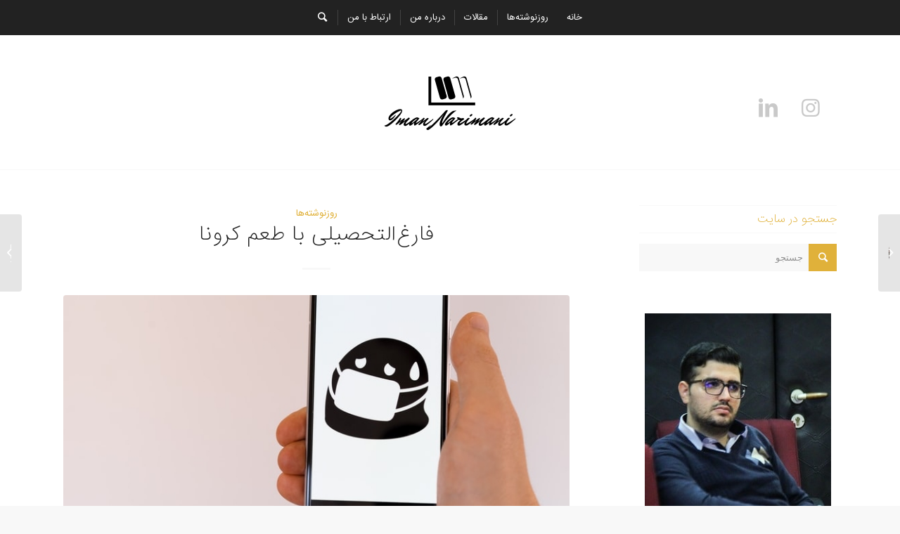

--- FILE ---
content_type: text/html; charset=UTF-8
request_url: https://imannarimani.ir/graduation/
body_size: 24677
content:
<!-- This page is cached by the Hummingbird Performance plugin v3.16.0 - https://wordpress.org/plugins/hummingbird-performance/. --><!DOCTYPE html>
<html dir="rtl" lang="fa-IR" class="html_stretched responsive av-preloader-disabled av-default-lightbox  html_header_top html_logo_center html_bottom_nav_header html_top_nav_header html_menu_center html_custom html_header_sticky_disabled html_header_shrinking_disabled html_mobile_menu_tablet html_header_searchicon html_content_align_center html_header_unstick_top_disabled html_header_stretch_disabled html_elegant-blog html_av-submenu-hidden html_av-submenu-display-click html_av-overlay-side html_av-overlay-side-classic html_av-submenu-noclone html_entry_id_1194 av-cookies-no-cookie-consent av-no-preview html_text_menu_active ">
<head>
<meta charset="UTF-8" />


<!-- mobile setting -->
<meta name="viewport" content="width=device-width, initial-scale=1">

<!-- Scripts/CSS and wp_head hook -->
<meta name='robots' content='index, follow, max-image-preview:large, max-snippet:-1, max-video-preview:-1' />
		<style>img:is([sizes="auto" i], [sizes^="auto," i]) { contain-intrinsic-size: 3000px 1500px }</style>
		
	<!-- This site is optimized with the Yoast SEO plugin v23.5 - https://yoast.com/wordpress/plugins/seo/ -->
	<title>فارغ‌التحصیلی با طعم کرونا - وب‌سایت شخصی ایمان نریمانی</title>
	<link rel="canonical" href="https://imannarimani.ir/graduation/" />
	<meta property="og:locale" content="fa_IR" />
	<meta property="og:type" content="article" />
	<meta property="og:title" content="فارغ‌التحصیلی با طعم کرونا - وب‌سایت شخصی ایمان نریمانی" />
	<meta property="og:description" content="شاید عجیب باشد اما تلخ‌ترین خاطرات من از دانشگاه، فارغ ‌التحصیلی است؛ نه به این دلیل که آنقدر به دانشگاه تعلق خاطر داشتم که نمی‌توانستم از آن دل بکنم و لحظات دراماتیکی را تجربه کردم، بلکه بخاطر کفش‌های آهنی که پوشیدم و از این اتاق به آن اتاق رفتم. پرده اول: دانشگاه قم روز اولی [&hellip;]" />
	<meta property="og:url" content="https://imannarimani.ir/graduation/" />
	<meta property="og:site_name" content="وب‌سایت شخصی ایمان نریمانی" />
	<meta property="article:published_time" content="2020-06-10T08:46:42+00:00" />
	<meta property="article:modified_time" content="2020-06-10T12:13:43+00:00" />
	<meta property="og:image" content="https://imannarimani.ir/wp-content/uploads/2020/06/photo-1587720571114-f31f63b6aee8.jpg" />
	<meta property="og:image:width" content="750" />
	<meta property="og:image:height" content="500" />
	<meta property="og:image:type" content="image/jpeg" />
	<meta name="author" content="ایمان نریمانی" />
	<meta name="twitter:card" content="summary_large_image" />
	<meta name="twitter:label1" content="نوشته‌شده بدست" />
	<meta name="twitter:data1" content="ایمان نریمانی" />
	<script type="application/ld+json" class="yoast-schema-graph">{"@context":"https://schema.org","@graph":[{"@type":"WebPage","@id":"https://imannarimani.ir/graduation/","url":"https://imannarimani.ir/graduation/","name":"فارغ‌التحصیلی با طعم کرونا - وب‌سایت شخصی ایمان نریمانی","isPartOf":{"@id":"https://imannarimani.ir/#website"},"primaryImageOfPage":{"@id":"https://imannarimani.ir/graduation/#primaryimage"},"image":{"@id":"https://imannarimani.ir/graduation/#primaryimage"},"thumbnailUrl":"https://imannarimani.ir/wp-content/uploads/2020/06/photo-1587720571114-f31f63b6aee8.jpg","datePublished":"2020-06-10T08:46:42+00:00","dateModified":"2020-06-10T12:13:43+00:00","author":{"@id":"https://imannarimani.ir/#/schema/person/97aaac03a3c46427b65bdd61f621bcfa"},"breadcrumb":{"@id":"https://imannarimani.ir/graduation/#breadcrumb"},"inLanguage":"fa-IR","potentialAction":[{"@type":"ReadAction","target":["https://imannarimani.ir/graduation/"]}]},{"@type":"ImageObject","inLanguage":"fa-IR","@id":"https://imannarimani.ir/graduation/#primaryimage","url":"https://imannarimani.ir/wp-content/uploads/2020/06/photo-1587720571114-f31f63b6aee8.jpg","contentUrl":"https://imannarimani.ir/wp-content/uploads/2020/06/photo-1587720571114-f31f63b6aee8.jpg","width":750,"height":500},{"@type":"BreadcrumbList","@id":"https://imannarimani.ir/graduation/#breadcrumb","itemListElement":[{"@type":"ListItem","position":1,"name":"خانه","item":"https://imannarimani.ir/home/"},{"@type":"ListItem","position":2,"name":"فارغ‌التحصیلی با طعم کرونا"}]},{"@type":"WebSite","@id":"https://imannarimani.ir/#website","url":"https://imannarimani.ir/","name":"وب‌سایت شخصی ایمان نریمانی","description":"دانشجوی دکتری علم اطلاعات و دانش شناسی و یک کتابدار که  در این وبلاگ تجربیاتم را از خواندن کتاب‌ها، یادگیری و کار در کتابخانه به اشتراک می‌گذارم.","potentialAction":[{"@type":"SearchAction","target":{"@type":"EntryPoint","urlTemplate":"https://imannarimani.ir/?s={search_term_string}"},"query-input":{"@type":"PropertyValueSpecification","valueRequired":true,"valueName":"search_term_string"}}],"inLanguage":"fa-IR"},{"@type":"Person","@id":"https://imannarimani.ir/#/schema/person/97aaac03a3c46427b65bdd61f621bcfa","name":"ایمان نریمانی","image":{"@type":"ImageObject","inLanguage":"fa-IR","@id":"https://imannarimani.ir/#/schema/person/image/","url":"https://imannarimani.ir/wp-content/wphb-cache/gravatar/ee8/ee8e4c23769b110196fcdc7c6d8a5358x96.jpg","contentUrl":"https://imannarimani.ir/wp-content/wphb-cache/gravatar/ee8/ee8e4c23769b110196fcdc7c6d8a5358x96.jpg","caption":"ایمان نریمانی"},"url":"https://imannarimani.ir/author/narimani/"}]}</script>
	<!-- / Yoast SEO plugin. -->


<link rel="alternate" type="application/rss+xml" title="وب‌سایت شخصی ایمان نریمانی &raquo; خوراک" href="https://imannarimani.ir/feed/" />
<link rel="alternate" type="application/rss+xml" title="وب‌سایت شخصی ایمان نریمانی &raquo; خوراک دیدگاه‌ها" href="https://imannarimani.ir/comments/feed/" />
<link rel="alternate" type="application/rss+xml" title="وب‌سایت شخصی ایمان نریمانی &raquo; فارغ‌التحصیلی با طعم کرونا خوراک دیدگاه‌ها" href="https://imannarimani.ir/graduation/feed/" />
		<style>
			.lazyload,
			.lazyloading {
				max-width: 100%;
			}
		</style>
		<link rel='stylesheet' id='wphb-1-css' href='https://imannarimani.ir/wp-content/uploads/hummingbird-assets/076d54d42beb32f3e58efd9d1613e414.css' type='text/css' media='all' />
<link rel='stylesheet' id='wp-block-library-rtl-css' href='https://imannarimani.ir/wp-includes/css/dist/block-library/style-rtl.min.css' type='text/css' media='all' />
<style id='classic-theme-styles-inline-css' type='text/css'>
/*! This file is auto-generated */
.wp-block-button__link{color:#fff;background-color:#32373c;border-radius:9999px;box-shadow:none;text-decoration:none;padding:calc(.667em + 2px) calc(1.333em + 2px);font-size:1.125em}.wp-block-file__button{background:#32373c;color:#fff;text-decoration:none}
</style>
<style id='global-styles-inline-css' type='text/css'>
body{--wp--preset--color--black: #000000;--wp--preset--color--cyan-bluish-gray: #abb8c3;--wp--preset--color--white: #ffffff;--wp--preset--color--pale-pink: #f78da7;--wp--preset--color--vivid-red: #cf2e2e;--wp--preset--color--luminous-vivid-orange: #ff6900;--wp--preset--color--luminous-vivid-amber: #fcb900;--wp--preset--color--light-green-cyan: #7bdcb5;--wp--preset--color--vivid-green-cyan: #00d084;--wp--preset--color--pale-cyan-blue: #8ed1fc;--wp--preset--color--vivid-cyan-blue: #0693e3;--wp--preset--color--vivid-purple: #9b51e0;--wp--preset--gradient--vivid-cyan-blue-to-vivid-purple: linear-gradient(135deg,rgba(6,147,227,1) 0%,rgb(155,81,224) 100%);--wp--preset--gradient--light-green-cyan-to-vivid-green-cyan: linear-gradient(135deg,rgb(122,220,180) 0%,rgb(0,208,130) 100%);--wp--preset--gradient--luminous-vivid-amber-to-luminous-vivid-orange: linear-gradient(135deg,rgba(252,185,0,1) 0%,rgba(255,105,0,1) 100%);--wp--preset--gradient--luminous-vivid-orange-to-vivid-red: linear-gradient(135deg,rgba(255,105,0,1) 0%,rgb(207,46,46) 100%);--wp--preset--gradient--very-light-gray-to-cyan-bluish-gray: linear-gradient(135deg,rgb(238,238,238) 0%,rgb(169,184,195) 100%);--wp--preset--gradient--cool-to-warm-spectrum: linear-gradient(135deg,rgb(74,234,220) 0%,rgb(151,120,209) 20%,rgb(207,42,186) 40%,rgb(238,44,130) 60%,rgb(251,105,98) 80%,rgb(254,248,76) 100%);--wp--preset--gradient--blush-light-purple: linear-gradient(135deg,rgb(255,206,236) 0%,rgb(152,150,240) 100%);--wp--preset--gradient--blush-bordeaux: linear-gradient(135deg,rgb(254,205,165) 0%,rgb(254,45,45) 50%,rgb(107,0,62) 100%);--wp--preset--gradient--luminous-dusk: linear-gradient(135deg,rgb(255,203,112) 0%,rgb(199,81,192) 50%,rgb(65,88,208) 100%);--wp--preset--gradient--pale-ocean: linear-gradient(135deg,rgb(255,245,203) 0%,rgb(182,227,212) 50%,rgb(51,167,181) 100%);--wp--preset--gradient--electric-grass: linear-gradient(135deg,rgb(202,248,128) 0%,rgb(113,206,126) 100%);--wp--preset--gradient--midnight: linear-gradient(135deg,rgb(2,3,129) 0%,rgb(40,116,252) 100%);--wp--preset--font-size--small: 13px;--wp--preset--font-size--medium: 20px;--wp--preset--font-size--large: 36px;--wp--preset--font-size--x-large: 42px;--wp--preset--spacing--20: 0.44rem;--wp--preset--spacing--30: 0.67rem;--wp--preset--spacing--40: 1rem;--wp--preset--spacing--50: 1.5rem;--wp--preset--spacing--60: 2.25rem;--wp--preset--spacing--70: 3.38rem;--wp--preset--spacing--80: 5.06rem;--wp--preset--shadow--natural: 6px 6px 9px rgba(0, 0, 0, 0.2);--wp--preset--shadow--deep: 12px 12px 50px rgba(0, 0, 0, 0.4);--wp--preset--shadow--sharp: 6px 6px 0px rgba(0, 0, 0, 0.2);--wp--preset--shadow--outlined: 6px 6px 0px -3px rgba(255, 255, 255, 1), 6px 6px rgba(0, 0, 0, 1);--wp--preset--shadow--crisp: 6px 6px 0px rgba(0, 0, 0, 1);}:where(.is-layout-flex){gap: 0.5em;}:where(.is-layout-grid){gap: 0.5em;}body .is-layout-flow > .alignleft{float: left;margin-inline-start: 0;margin-inline-end: 2em;}body .is-layout-flow > .alignright{float: right;margin-inline-start: 2em;margin-inline-end: 0;}body .is-layout-flow > .aligncenter{margin-left: auto !important;margin-right: auto !important;}body .is-layout-constrained > .alignleft{float: left;margin-inline-start: 0;margin-inline-end: 2em;}body .is-layout-constrained > .alignright{float: right;margin-inline-start: 2em;margin-inline-end: 0;}body .is-layout-constrained > .aligncenter{margin-left: auto !important;margin-right: auto !important;}body .is-layout-constrained > :where(:not(.alignleft):not(.alignright):not(.alignfull)){max-width: var(--wp--style--global--content-size);margin-left: auto !important;margin-right: auto !important;}body .is-layout-constrained > .alignwide{max-width: var(--wp--style--global--wide-size);}body .is-layout-flex{display: flex;}body .is-layout-flex{flex-wrap: wrap;align-items: center;}body .is-layout-flex > *{margin: 0;}body .is-layout-grid{display: grid;}body .is-layout-grid > *{margin: 0;}:where(.wp-block-columns.is-layout-flex){gap: 2em;}:where(.wp-block-columns.is-layout-grid){gap: 2em;}:where(.wp-block-post-template.is-layout-flex){gap: 1.25em;}:where(.wp-block-post-template.is-layout-grid){gap: 1.25em;}.has-black-color{color: var(--wp--preset--color--black) !important;}.has-cyan-bluish-gray-color{color: var(--wp--preset--color--cyan-bluish-gray) !important;}.has-white-color{color: var(--wp--preset--color--white) !important;}.has-pale-pink-color{color: var(--wp--preset--color--pale-pink) !important;}.has-vivid-red-color{color: var(--wp--preset--color--vivid-red) !important;}.has-luminous-vivid-orange-color{color: var(--wp--preset--color--luminous-vivid-orange) !important;}.has-luminous-vivid-amber-color{color: var(--wp--preset--color--luminous-vivid-amber) !important;}.has-light-green-cyan-color{color: var(--wp--preset--color--light-green-cyan) !important;}.has-vivid-green-cyan-color{color: var(--wp--preset--color--vivid-green-cyan) !important;}.has-pale-cyan-blue-color{color: var(--wp--preset--color--pale-cyan-blue) !important;}.has-vivid-cyan-blue-color{color: var(--wp--preset--color--vivid-cyan-blue) !important;}.has-vivid-purple-color{color: var(--wp--preset--color--vivid-purple) !important;}.has-black-background-color{background-color: var(--wp--preset--color--black) !important;}.has-cyan-bluish-gray-background-color{background-color: var(--wp--preset--color--cyan-bluish-gray) !important;}.has-white-background-color{background-color: var(--wp--preset--color--white) !important;}.has-pale-pink-background-color{background-color: var(--wp--preset--color--pale-pink) !important;}.has-vivid-red-background-color{background-color: var(--wp--preset--color--vivid-red) !important;}.has-luminous-vivid-orange-background-color{background-color: var(--wp--preset--color--luminous-vivid-orange) !important;}.has-luminous-vivid-amber-background-color{background-color: var(--wp--preset--color--luminous-vivid-amber) !important;}.has-light-green-cyan-background-color{background-color: var(--wp--preset--color--light-green-cyan) !important;}.has-vivid-green-cyan-background-color{background-color: var(--wp--preset--color--vivid-green-cyan) !important;}.has-pale-cyan-blue-background-color{background-color: var(--wp--preset--color--pale-cyan-blue) !important;}.has-vivid-cyan-blue-background-color{background-color: var(--wp--preset--color--vivid-cyan-blue) !important;}.has-vivid-purple-background-color{background-color: var(--wp--preset--color--vivid-purple) !important;}.has-black-border-color{border-color: var(--wp--preset--color--black) !important;}.has-cyan-bluish-gray-border-color{border-color: var(--wp--preset--color--cyan-bluish-gray) !important;}.has-white-border-color{border-color: var(--wp--preset--color--white) !important;}.has-pale-pink-border-color{border-color: var(--wp--preset--color--pale-pink) !important;}.has-vivid-red-border-color{border-color: var(--wp--preset--color--vivid-red) !important;}.has-luminous-vivid-orange-border-color{border-color: var(--wp--preset--color--luminous-vivid-orange) !important;}.has-luminous-vivid-amber-border-color{border-color: var(--wp--preset--color--luminous-vivid-amber) !important;}.has-light-green-cyan-border-color{border-color: var(--wp--preset--color--light-green-cyan) !important;}.has-vivid-green-cyan-border-color{border-color: var(--wp--preset--color--vivid-green-cyan) !important;}.has-pale-cyan-blue-border-color{border-color: var(--wp--preset--color--pale-cyan-blue) !important;}.has-vivid-cyan-blue-border-color{border-color: var(--wp--preset--color--vivid-cyan-blue) !important;}.has-vivid-purple-border-color{border-color: var(--wp--preset--color--vivid-purple) !important;}.has-vivid-cyan-blue-to-vivid-purple-gradient-background{background: var(--wp--preset--gradient--vivid-cyan-blue-to-vivid-purple) !important;}.has-light-green-cyan-to-vivid-green-cyan-gradient-background{background: var(--wp--preset--gradient--light-green-cyan-to-vivid-green-cyan) !important;}.has-luminous-vivid-amber-to-luminous-vivid-orange-gradient-background{background: var(--wp--preset--gradient--luminous-vivid-amber-to-luminous-vivid-orange) !important;}.has-luminous-vivid-orange-to-vivid-red-gradient-background{background: var(--wp--preset--gradient--luminous-vivid-orange-to-vivid-red) !important;}.has-very-light-gray-to-cyan-bluish-gray-gradient-background{background: var(--wp--preset--gradient--very-light-gray-to-cyan-bluish-gray) !important;}.has-cool-to-warm-spectrum-gradient-background{background: var(--wp--preset--gradient--cool-to-warm-spectrum) !important;}.has-blush-light-purple-gradient-background{background: var(--wp--preset--gradient--blush-light-purple) !important;}.has-blush-bordeaux-gradient-background{background: var(--wp--preset--gradient--blush-bordeaux) !important;}.has-luminous-dusk-gradient-background{background: var(--wp--preset--gradient--luminous-dusk) !important;}.has-pale-ocean-gradient-background{background: var(--wp--preset--gradient--pale-ocean) !important;}.has-electric-grass-gradient-background{background: var(--wp--preset--gradient--electric-grass) !important;}.has-midnight-gradient-background{background: var(--wp--preset--gradient--midnight) !important;}.has-small-font-size{font-size: var(--wp--preset--font-size--small) !important;}.has-medium-font-size{font-size: var(--wp--preset--font-size--medium) !important;}.has-large-font-size{font-size: var(--wp--preset--font-size--large) !important;}.has-x-large-font-size{font-size: var(--wp--preset--font-size--x-large) !important;}
.wp-block-navigation a:where(:not(.wp-element-button)){color: inherit;}
:where(.wp-block-post-template.is-layout-flex){gap: 1.25em;}:where(.wp-block-post-template.is-layout-grid){gap: 1.25em;}
:where(.wp-block-columns.is-layout-flex){gap: 2em;}:where(.wp-block-columns.is-layout-grid){gap: 2em;}
.wp-block-pullquote{font-size: 1.5em;line-height: 1.6;}
</style>
<link rel='stylesheet' id='wphb-2-css' href='https://imannarimani.ir/wp-content/uploads/hummingbird-assets/3f3c9008cfd4447b4c40722c97e54a8d.css' type='text/css' media='all' />
<link rel='stylesheet' id='wphb-3-css' href='https://imannarimani.ir/wp-content/uploads/hummingbird-assets/53370fa3fe89e2d1aff62c4a5fbf862b.css' type='text/css' media='screen' />
<link rel='stylesheet' id='wphb-4-css' href='https://imannarimani.ir/wp-content/uploads/hummingbird-assets/8e4668f9be33bc5acb9ab238c5d24438.css' type='text/css' media='all' />
<script type="text/javascript" async src="https://imannarimani.ir/wp-content/plugins/burst-statistics/helpers/timeme/timeme.min.js" id="burst-timeme-js"></script>
<script type="text/javascript" id="burst-js-extra">
/* <![CDATA[ */
var burst = {"tracking":{"isInitialHit":true,"lastUpdateTimestamp":0,"beacon_url":"https:\/\/imannarimani.ir\/wp-content\/plugins\/burst-statistics\/endpoint.php","ajaxUrl":"https:\/\/imannarimani.ir\/wp-admin\/admin-ajax.php"},"options":{"cookieless":0,"pageUrl":"https:\/\/imannarimani.ir\/graduation\/","beacon_enabled":1,"do_not_track":0,"enable_turbo_mode":0,"track_url_change":0,"cookie_retention_days":30,"debug":0},"goals":{"completed":[],"scriptUrl":"https:\/\/imannarimani.ir\/wp-content\/plugins\/burst-statistics\/\/assets\/js\/build\/burst-goals.js?v=1758466153","active":[]},"cache":{"uid":null,"fingerprint":null,"isUserAgent":null,"isDoNotTrack":null,"useCookies":null}};
/* ]]> */
</script>
<script type="text/javascript" async src="https://imannarimani.ir/wp-content/plugins/burst-statistics/assets/js/build/burst.min.js" id="burst-js"></script>
<script type="text/javascript" src="https://imannarimani.ir/wp-content/uploads/hummingbird-assets/05194a9ab7245beff7e0acb6cd9a0ec2.js" id="avia-compat-js"></script>
<link rel="https://api.w.org/" href="https://imannarimani.ir/wp-json/" /><link rel="alternate" type="application/json" href="https://imannarimani.ir/wp-json/wp/v2/posts/1194" /><link rel="EditURI" type="application/rsd+xml" title="RSD" href="https://imannarimani.ir/xmlrpc.php?rsd" />
<link rel="alternate" type="application/json+oembed" href="https://imannarimani.ir/wp-json/oembed/1.0/embed?url=https%3A%2F%2Fimannarimani.ir%2Fgraduation%2F" />
<link rel="alternate" type="text/xml+oembed" href="https://imannarimani.ir/wp-json/oembed/1.0/embed?url=https%3A%2F%2Fimannarimani.ir%2Fgraduation%2F&#038;format=xml" />
		<script>
			document.documentElement.className = document.documentElement.className.replace('no-js', 'js');
		</script>
				<style>
			.no-js img.lazyload {
				display: none;
			}

			figure.wp-block-image img.lazyloading {
				min-width: 150px;
			}

			.lazyload,
			.lazyloading {
				--smush-placeholder-width: 100px;
				--smush-placeholder-aspect-ratio: 1/1;
				width: var(--smush-image-width, var(--smush-placeholder-width)) !important;
				aspect-ratio: var(--smush-image-aspect-ratio, var(--smush-placeholder-aspect-ratio)) !important;
			}

						.lazyload, .lazyloading {
				opacity: 0;
			}

			.lazyloaded {
				opacity: 1;
				transition: opacity 400ms;
				transition-delay: 0ms;
			}

					</style>
		<link rel="profile" href="https://gmpg.org/xfn/11" />
<link rel="alternate" type="application/rss+xml" title="وب‌سایت شخصی ایمان نریمانی RSS2 Feed" href="https://imannarimani.ir/feed/" />
<link rel="pingback" href="https://imannarimani.ir/xmlrpc.php" />

<style type='text/css' media='screen'>
 #top #header_main > .container, #top #header_main > .container .main_menu  .av-main-nav > li > a, #top #header_main #menu-item-shop .cart_dropdown_link{ height:190px; line-height: 190px; }
 .html_top_nav_header .av-logo-container{ height:190px;  }
 .html_header_top.html_header_sticky #top #wrap_all #main{ padding-top:242px; } 
</style>
<!--[if lt IE 9]><script src="https://imannarimani.ir/wp-content/themes/enfold4/js/html5shiv.js"></script><![endif]-->
<link rel="icon" href="https://imannarimani.ir/wp-content/uploads/2020/04/481f418b-fb1b-49d6-91bc-324356d5e9b4_200x200-1.png" type="image/png">
<style type="text/css">.recentcomments a{display:inline !important;padding:0 !important;margin:0 !important;}</style><link rel="icon" href="https://imannarimani.ir/wp-content/uploads/2020/04/cropped-481f418b-fb1b-49d6-91bc-324356d5e9b4_200x200-1-32x32.png" sizes="32x32" />
<link rel="icon" href="https://imannarimani.ir/wp-content/uploads/2020/04/cropped-481f418b-fb1b-49d6-91bc-324356d5e9b4_200x200-1-192x192.png" sizes="192x192" />
<link rel="apple-touch-icon" href="https://imannarimani.ir/wp-content/uploads/2020/04/cropped-481f418b-fb1b-49d6-91bc-324356d5e9b4_200x200-1-180x180.png" />
<meta name="msapplication-TileImage" content="https://imannarimani.ir/wp-content/uploads/2020/04/cropped-481f418b-fb1b-49d6-91bc-324356d5e9b4_200x200-1-270x270.png" />
		<style type="text/css" id="wp-custom-css">
			a {
    color: initial;
}

@media only screen and (max-width: 767px) {
    .responsive #top #main .sidebar, .responsive .post_author_timeline, .responsive .template-blog .blog-meta {
        display: inline-block;
    }
}		</style>
		<style type='text/css'>
@font-face {font-family: 'entypo-fontello'; font-weight: normal; font-style: normal; font-display: auto;
src: url('https://imannarimani.ir/wp-content/themes/enfold4/config-templatebuilder/avia-template-builder/assets/fonts/entypo-fontello.woff2') format('woff2'),
url('https://imannarimani.ir/wp-content/themes/enfold4/config-templatebuilder/avia-template-builder/assets/fonts/entypo-fontello.woff') format('woff'),
url('https://imannarimani.ir/wp-content/themes/enfold4/config-templatebuilder/avia-template-builder/assets/fonts/entypo-fontello.ttf') format('truetype'), 
url('https://imannarimani.ir/wp-content/themes/enfold4/config-templatebuilder/avia-template-builder/assets/fonts/entypo-fontello.svg#entypo-fontello') format('svg'),
url('https://imannarimani.ir/wp-content/themes/enfold4/config-templatebuilder/avia-template-builder/assets/fonts/entypo-fontello.eot'),
url('https://imannarimani.ir/wp-content/themes/enfold4/config-templatebuilder/avia-template-builder/assets/fonts/entypo-fontello.eot?#iefix') format('embedded-opentype');
} #top .avia-font-entypo-fontello, body .avia-font-entypo-fontello, html body [data-av_iconfont='entypo-fontello']:before{ font-family: 'entypo-fontello'; }
</style>

<!--
Debugging Info for Theme support: 

Theme: Enfold
Version: 4.7.6.4
Installed: enfold4
AviaFramework Version: 5.0
AviaBuilder Version: 4.7.6.4
aviaElementManager Version: 1.0.1
ML:280-PU:84-PLA:13
WP:6.4.7
Compress: CSS:disabled - JS:disabled
Updates: disabled
PLAu:11
-->
</head>




<body data-rsssl=1 id="top" class="rtl post-template-default single single-post postid-1194 single-format-standard  rtl_columns stretched lato lora no_sidebar_border" itemscope="itemscope" itemtype="https://schema.org/WebPage"  data-burst_id="1194" data-burst_type="post">

	
	<div id='wrap_all'>

	
<header id='header' class='all_colors header_color light_bg_color  av_header_top av_logo_center av_bottom_nav_header av_top_nav_header av_menu_center av_custom av_header_sticky_disabled av_header_shrinking_disabled av_header_stretch_disabled av_mobile_menu_tablet av_header_searchicon av_header_unstick_top_disabled av_seperator_small_border av_alternate_logo_active'  role="banner" itemscope="itemscope" itemtype="https://schema.org/WPHeader" >

		<div  id='header_main' class='container_wrap container_wrap_logo'>
	
        <div id='header_main_alternate' class='container_wrap'><div class='container'><nav class='main_menu' data-selectname='انتخاب برگه'  role="navigation" itemscope="itemscope" itemtype="https://schema.org/SiteNavigationElement" ><div class="avia-menu av-main-nav-wrap"><ul id="avia-menu" class="menu av-main-nav"><li id="menu-item-106" class="menu-item menu-item-type-post_type menu-item-object-page menu-item-home menu-item-top-level menu-item-top-level-1"><a href="https://imannarimani.ir/" itemprop="url"><span class="avia-bullet"></span><span class="avia-menu-text">خانه</span><span class="avia-menu-fx"><span class="avia-arrow-wrap"><span class="avia-arrow"></span></span></span></a></li>
<li id="menu-item-109" class="menu-item menu-item-type-taxonomy menu-item-object-category current-post-ancestor current-menu-parent current-post-parent menu-item-top-level menu-item-top-level-2"><a href="https://imannarimani.ir/category/%d8%b1%d9%88%d8%b2%d9%86%d9%88%d8%b4%d8%aa%d9%87%e2%80%8c%d9%87%d8%a7/" itemprop="url"><span class="avia-bullet"></span><span class="avia-menu-text">روزنوشته‌ها</span><span class="avia-menu-fx"><span class="avia-arrow-wrap"><span class="avia-arrow"></span></span></span></a></li>
<li id="menu-item-111" class="menu-item menu-item-type-taxonomy menu-item-object-category menu-item-has-children menu-item-top-level menu-item-top-level-3"><a href="https://imannarimani.ir/category/%d9%85%d9%82%d8%a7%d9%84%d8%a7%d8%aa/" itemprop="url"><span class="avia-bullet"></span><span class="avia-menu-text">مقالات</span><span class="avia-menu-fx"><span class="avia-arrow-wrap"><span class="avia-arrow"></span></span></span></a>


<ul class="sub-menu">
	<li id="menu-item-3354" class="menu-item menu-item-type-taxonomy menu-item-object-category"><a href="https://imannarimani.ir/category/%d9%85%d9%82%d8%a7%d9%84%d8%a7%d8%aa/%d9%85%d8%af%db%8c%d8%b1%db%8c%d8%aa-%d8%af%d8%a7%d9%86%d8%b4/" itemprop="url"><span class="avia-bullet"></span><span class="avia-menu-text">مدیریت دانش</span></a></li>
	<li id="menu-item-110" class="menu-item menu-item-type-taxonomy menu-item-object-category"><a href="https://imannarimani.ir/category/%d9%85%d8%b9%d8%b1%d9%81%db%8c-%da%a9%d8%aa%d8%a7%d8%a8/" itemprop="url"><span class="avia-bullet"></span><span class="avia-menu-text">معرفی کتاب</span></a></li>
	<li id="menu-item-113" class="menu-item menu-item-type-taxonomy menu-item-object-category"><a href="https://imannarimani.ir/category/%d9%85%d9%82%d8%a7%d9%84%d8%a7%d8%aa/%d8%a8%d8%a7%d8%b2%d8%a7%d8%b1%db%8c%d8%a7%d8%a8%db%8c-%da%a9%d8%aa%d8%a7%d8%a8%d8%ae%d8%a7%d9%86%d9%87/" itemprop="url"><span class="avia-bullet"></span><span class="avia-menu-text">بازاریابی کتابخانه</span></a></li>
	<li id="menu-item-112" class="menu-item menu-item-type-taxonomy menu-item-object-category"><a href="https://imannarimani.ir/category/%d8%a8%d8%a7%d8%b2%d8%a7%d8%b1%db%8c%d8%a7%d8%a8%db%8c-%d8%a7%db%8c%d9%86%d8%b3%d8%aa%d8%a7%da%af%d8%b1%d8%a7%d9%85/" itemprop="url"><span class="avia-bullet"></span><span class="avia-menu-text">بازاریابی اینستاگرام</span></a></li>
	<li id="menu-item-934" class="menu-item menu-item-type-taxonomy menu-item-object-category"><a href="https://imannarimani.ir/category/%da%a9%d8%aa%d8%a7%d8%a8%d8%ae%d8%a7%d9%86%d9%87-%d8%b3%d8%a8%d8%b2/" itemprop="url"><span class="avia-bullet"></span><span class="avia-menu-text">کتابخانه سبز</span></a></li>
</ul>
</li>
<li id="menu-item-214" class="menu-item menu-item-type-post_type menu-item-object-page menu-item-top-level menu-item-top-level-4"><a href="https://imannarimani.ir/%d8%af%d8%b1%d8%a8%d8%a7%d8%b1%d9%87-%d9%85%d9%86/" itemprop="url"><span class="avia-bullet"></span><span class="avia-menu-text">درباره من</span><span class="avia-menu-fx"><span class="avia-arrow-wrap"><span class="avia-arrow"></span></span></span></a></li>
<li id="menu-item-135" class="menu-item menu-item-type-post_type menu-item-object-page menu-item-top-level menu-item-top-level-5"><a href="https://imannarimani.ir/%d8%a7%d8%b1%d8%aa%d8%a8%d8%a7%d8%b7-%d8%a8%d8%a7-%d9%85%d9%86/" itemprop="url"><span class="avia-bullet"></span><span class="avia-menu-text">ارتباط با من</span><span class="avia-menu-fx"><span class="avia-arrow-wrap"><span class="avia-arrow"></span></span></span></a></li>
<li id="menu-item-search" class="noMobile menu-item menu-item-search-dropdown menu-item-avia-special"><a aria-label="جستجو" href="?s=" rel="nofollow" data-avia-search-tooltip="

&lt;form role=&quot;search&quot; action=&quot;https://imannarimani.ir/&quot; id=&quot;searchform&quot; method=&quot;get&quot; class=&quot;&quot;&gt;
	&lt;div&gt;
		&lt;input type=&quot;submit&quot; value=&quot;&quot; id=&quot;searchsubmit&quot; class=&quot;button avia-font-entypo-fontello&quot; /&gt;
		&lt;input type=&quot;text&quot; id=&quot;s&quot; name=&quot;s&quot; value=&quot;&quot; placeholder='جستجو' /&gt;
			&lt;/div&gt;
&lt;/form&gt;" aria-hidden='false' data-av_icon='' data-av_iconfont='entypo-fontello'><span class="avia_hidden_link_text">جستجو</span></a></li><li class="av-burger-menu-main menu-item-avia-special ">
	        			<a href="#" aria-label="منو" aria-hidden="false">
							<span class="av-hamburger av-hamburger--spin av-js-hamburger">
								<span class="av-hamburger-box">
						          <span class="av-hamburger-inner"></span>
						          <strong>منو</strong>
								</span>
							</span>
							<span class="avia_hidden_link_text">منو</span>
						</a>
	        		   </li></ul></div></nav></div> </div> 
		<!-- end container_wrap-->
		</div>
		<div class='header_bg'></div>

<!-- end header -->
</header>
		
	<div id='main' class='all_colors' data-scroll-offset='0'>

	<div class='av-section-bottom-logo header_color'><div class='container av-logo-container'><div class='inner-container'><span class='logo'><a href='https://imannarimani.ir/'><img height="100" width="300" data-src='https://imannarimani.ir/wp-content/uploads/2020/04/707048.png' alt='وب‌سایت شخصی ایمان نریمانی' title='' src="[data-uri]" class="lazyload" style="--smush-placeholder-width: 300px; --smush-placeholder-aspect-ratio: 300/100;" /></a></span><ul class='noLightbox social_bookmarks icon_count_2'><li class='social_bookmarks_linkedin av-social-link-linkedin social_icon_1'><a target="_blank" aria-label="Link to LinkedIn" href='https://ir.linkedin.com/in/iman-narimani-a29263126' aria-hidden='false' data-av_icon='' data-av_iconfont='entypo-fontello' title='LinkedIn' rel="noopener"><span class='avia_hidden_link_text'>LinkedIn</span></a></li><li class='social_bookmarks_instagram av-social-link-instagram social_icon_2'><a target="_blank" aria-label="Link to Instagram" href='https://www.instagram.com/imannarimani_ir/' aria-hidden='false' data-av_icon='' data-av_iconfont='entypo-fontello' title='Instagram' rel="noopener"><span class='avia_hidden_link_text'>Instagram</span></a></li></ul></div></div></div>
		<div class='container_wrap container_wrap_first main_color sidebar_right'>

			<div class='container template-blog template-single-blog '>

				<main class='content units av-content-small alpha  av-blog-meta-tag-disabled'  role="main" itemscope="itemscope" itemtype="https://schema.org/Blog" >

                    <article class='post-entry post-entry-type-standard post-entry-1194 post-loop-1 post-parity-odd post-entry-last single-big with-slider post-1194 post type-post status-publish format-standard has-post-thumbnail hentry category-25 tag-103 tag-102 tag-71'  itemscope="itemscope" itemtype="https://schema.org/BlogPosting" itemprop="blogPost" ><div class='blog-meta'></div><div class='entry-content-wrapper clearfix standard-content'><header class="entry-content-header"><div class="av-heading-wrapper"><span class="blog-categories minor-meta"><a href="https://imannarimani.ir/category/%d8%b1%d9%88%d8%b2%d9%86%d9%88%d8%b4%d8%aa%d9%87%e2%80%8c%d9%87%d8%a7/" rel="tag">روزنوشته‌ها</a> </span><h1 class='post-title entry-title '  itemprop="headline" >	<a href='https://imannarimani.ir/graduation/' rel='bookmark' title='لینک به: فارغ‌التحصیلی با طعم کرونا'>فارغ‌التحصیلی با طعم کرونا			<span class='post-format-icon minor-meta'></span>	</a></h1></div></header><span class="av-vertical-delimiter"></span><div class="big-preview single-big"  itemprop="image" itemscope="itemscope" itemtype="https://schema.org/ImageObject" ><a href="https://imannarimani.ir/wp-content/uploads/2020/06/photo-1587720571114-f31f63b6aee8.jpg"  title="photo-1587720571114-f31f63b6aee8" ><img width="750" height="321" src="https://imannarimani.ir/wp-content/uploads/2020/06/photo-1587720571114-f31f63b6aee8-750x321.jpg" class="wp-image-1209 avia-img-lazy-loading-1209 attachment-entry_with_sidebar size-entry_with_sidebar wp-post-image" alt="" decoding="async" fetchpriority="high" /></a></div><div class="entry-content"  itemprop="text" ><p>شاید عجیب باشد اما تلخ‌ترین خاطرات من از دانشگاه، فارغ ‌التحصیلی است؛ نه به این دلیل که آنقدر به دانشگاه تعلق خاطر داشتم که نمی‌توانستم از آن دل بکنم و لحظات دراماتیکی را تجربه کردم، بلکه بخاطر کفش‌های آهنی که پوشیدم و از این اتاق به آن اتاق رفتم.</p>
<p><span id="more-1194"></span></p>
<h4><strong>پرده اول: دانشگاه قم</strong></h4>
<p>روز اولی که برای انجام کار‌های فارغ التحصیلی کارشناسی به دانشگاه قم رفتم، تصورم این بود که کارم نهایتا دو ساعت بیشتر طول نمی‌کشد؛ اما واقعیت این بود که این کار ساده دو روز متوالی وقتم را گرفت. پرونده‌ات را می بینند و می گویند: خب مجموعه‌سازی را هم که معرفی به استاد گرفتی، بخاطر همین باید بری فلان اتاق و فلان برگه را بگیری که مشخص شود که فلان شده&#8230;. بعد هم که همه این کار‌ها را می‌کنی می‌فهمی که مسئول مربوطه حضور ندارد و باید بروی فردا بیایی. دست آخر همه اینها را که انجام دادم و برگه مدرک موقتم را گرفتم می‌گویم لطفا ریز نمرات را هم برای دانشگاه خوارزمی بفرستید و یک &#8220;باشه&#8221; تحویل می‌گیرم.</p>
<p>دو سال بعد موقع دفاع کردن و در شرایطی که وقت کم آوردم می‌خواهم درخواست دفاع بدهم که سیستم گلستان می‌گوید اجازه ندارید! پیگیری می‌کنم و متوجه می‌شوم برگه تاییدیه تحصیلی از دانشگاه قم برای دانشگاه خوارزمی ارسال نشده. می‌گویم بعید است چون من دو سال پیش پیگیری کردم و گفتند همان روز ارسال می‌کنیم. باز می‌روم دانشگاه قم، میگویم این مشکل پیش آمده. شماره دانشجویی را می‌گیرد و چک می‌کند و می‌گوید بله حتی دانشگاه خوارزمی در این مدت دو نامه هم زده که مدارک فلانی را برای ما بفرستید اما مسئول مربوطه نفرستاده. اعتراض که می‌کنم می‌گویند اینجا که فقط کار شما را نداریم هزار تا کار روی سرمان ریخته، جوری که باید من شرمنده باشم و عذرخواهی کنم! میگویم خب حالا لطفا الان بفرستید. تا ظهر پیگیر کار ها می‌شوم و مراحل را انجام می‌دهم تا میرسد به جایی که برگه تاییدیه باید از اتاق مدیر برود به دبیرخانه و ارسال شود اما منشی مدیر می‌گوید برگه را به شما نمی‌دهیم، چون مسئولیت دارد، باید نامه رسان اداره بیاید و آن را به اتاق دبیرخانه ببرد. می‌گویم اتاق دبیرخانه همین رو به روست اگر برای خودتان زحمت است من درب را باز می‌گذارم و نامه را از دست شما می گیرم و می‌دهم اتاق رو به رو جلوی چشم خودتان و قول می‌دهم آن را نخوانم! اما ظاهرا راه ندارد. با هزار بدبختی نامه‌رسان را پیدا میکنم ( همیشه تصورم از نامه‌رسان این بود که کسی است که باید نامه را از شهری به شهر دیگر ببرد نه از از اتاقی به اتاقی دیگر!) و کارم بالاخره انجام می‌شود.</p>
<p>&nbsp;</p>
<h4><strong>پرده دوم: دانشگاه خوارزمی</strong></h4>
<p>بعد از چند ماه خانه‌نشینی و رعایت قرنطینه، حالا مجبورم به یک سفر پرخطر بروم. چند ماه است که بیکارم و برای چند جایی هم رزومه فرستادم و گفته اند که ممکن است کارت جور شود؛ به همین خاطر باید مدارکم را تکمیل کنم از جمله مدرک فارغ التحصیلی کارشناسی ارشد. با دانشگاه تماس می‌گیرم که آیا حتما باید حضوری بیایم یا می‌شود غیرحضوری هم فارغ التحصیل شد اما پاسخ منفی است. استادم که در جریان کارم است با چند تا از مسئولین دانشگاه تماس می‌گیرد که چرا دانشجو در این شرایط کرونایی باید این همه راه برای یک فارغ التحصیلی بیاید؟ اما آنها هم پاسخ داده‌اند که چاره‌ای نیست و حضور الزامی است. پیش خودم فکر می‌کنم حتما نیاز است که می‌گویند باید بیایی &#8230;</p>
<p>مدارک را آماده می‌کنم، ماسک به صورت می زنم، ژل ضدعفونی کننده را داخل کیفم می گذارم و صبح ساعت 5 و نیم راه میفتم به سمت کرج. حدود ساعت 9 میرسم دانشگاه و مستقیم می‌روم اتاق کارشناس دانشکده روانشناسی&#8230; می‌دانم روز سختی در پیش دارم. مدارک را می‌دهم به کارشناس و ایشان می‌گوید که باید بروی کتابخانه و اول فایل‌های الکترونیکی یا سی دی مربوط به پایان نامه‌ات را بدهی به کتابخانه و دوم بدهی‌ات را با کتابخانه صاف کنی. در همان اتاق دختر دیگری هم که دانشجوی کارشناسی بوده و برای فارغ التحصیلی آمده حضور دارد و کارشناس به او هم می‌گوید باید بروی کتابخانه و تسویه حساب کنی بعد سکوتی برقرار می‌شود و کارشناس از دختر می پرسد کتابخانه را که بلدی؟ دختر می‌گوید نه کجاست؟! بعد آدرس کتابخانه را می‌گیرد و می‌رود برای تسویه حساب! و من به این فکر می‌کنم که نقش کتابخانه در دانشگاه چقدر مهم است که یک دانشجو بعد از چهار سال درس‌خواندن نمی‌داند کتابخانه کجاست!</p>
<p>می‌روم کتابخانه و 25 هزار تومان بابت دیرکرد کتاب‌هایم می‌پردازم. بعد از آن هم فایل‌های مربوط به پایان‌نامه را ایمیل می‌کنم برای مسئول بخش پایان نامه‌ها تا با این بخش‌ها تسویه کنم. مسئول کتابخانه می‌گوید که علاوه بر فایل پایان نامه، اسکن صورت جلسه دفاع هم نیاز هست. می‌گویم صورت جلسه را دادم به کارشناس دانشکده، بفرمایید که برایتان اسکن کنند اما ظاهرا باید خودم این کار را انجام دهم چون علارغم اینکه هر دو مسئول اسکن دارند، این وظیفه دانشجو است که 500 متر راه برود تا انتشارات و آنجا اسکن بگیرد و باز 500 متر بیاید تا کتابخانه و اسکن را تحویل بدهد.</p>
<p>با همه این دردسرها بالاخره موفق می‌شوم خان کتابخانه را هم پشت سر بگذارم. برمیگردم خدمت کارشناس دانشکده و می‌گویم این دو کار انجام شد، حالا چه کنم؟ می‌گوید هیچی دیگر می‌توانی بروی خانه چون ارسال گواهی موقت مدرک به صورت پستی انجام می‌شود! می‌گویم من این همه راه آمدم برای همین تسویه کتابخانه؟ یعنی این را نمی‌شد الکترونیکی انجام داد؟ می‌گویم حالا که آمدم باید با مدرک بروم و کارشناس که اصرار من را می‌بیند ارجاعم می‌دهد به مسئول دیگری در ساختمان مرکزی.</p>
<p>به ساختمان مرکزی می‌روم و با کارشناس آموزش آنجا صحبت می‌کنم و می‌گویم که به گواهی‌ام نیاز فوری دارم. بعد از کمی بحث می‌گوید باشه نیم ساعت دیگه بیا مدرکت را میندازم جلوت! بعد خودش اصلاح می کند که بهت تحویل میدهم. از زشتی رفتارش می رنجم اما سکوت می‌کنم چون رمقی برای دعوا کردن و شکایت بردن به رییس دانشگاه برایم نمانده فقط می‌خواهم این مدرک لعنتی را بگیرم و بروم و دیگر پشت سرم را هم نگاه نکنم. می‌پرسد اداره رفاه رفته‌ای؟ می گویم خیر کسی نگفت که بروم. می‌گوید برو دو طبقه بالا پیش اداره رفاه دانشگاه. می‌گویم آخه من که همه پول خوابگاه را سر موقع داده‌ام و وام هم نگرفتم چه نیازی هست؟ خلاصه می روم اداره رفاه. مسئول مربوطه در سیستم چک می‌کند و می‌گوید هیچ بدهی نداری و همه چیز درست است. فکر می‌کنم کارم اینجا تمام شده اما می‌گوید باید بروی داخل فلان سایت و بگویی که اینجانب هیچ بدهی ندارم به اداره رفاه! تا ما هم تایید کنیم. همه این کار‌ها را می‌کنم. موقع رفتن می‌پرسد دانشگاه قبلی ات بدهی نداشتی؟!نهایتا بعد از یک ساعت مدرک موقت را به صورت یک کاغذ خالی تحویلم می دهند(یا به قول خودشان میندازن جلوم!) . می روم انتشارات و یک کاور برای مدرکم می‌خرم و راه می افتم به سمت قم.</p>
<p>در راه فکر می‌کنم که کجای این فرایند نیاز به حضور من داشت؟ آیا نمیشد همه این فرایند را به صورت الکترونیکی و از طریق پست انجام داد؟ آیا نیاز بود که من با اتوبوسی که داخل آن پر از آدم‌های مختلف از شهر‌های مختلف است بیایم ترمینال، بعد سوار تاکسی پر از آدم که به هم چسبیده‌اند بشوم و بیایم دانشگاه و باز در دانشگاه دائما به این اتاق و آن اتاق بروم و دست آخر باز هم همین میسر پر خطر را تا خانه طی کنم؟ چند درصد احتمال دارد که من بدون کرونا به خانه بروم و خدایی نکرده افراد خانواده‌ام را هم مبتلا نکنم و &#8230;</p>
</div><span class='post-meta-infos'><time class='date-container minor-meta updated' >خرداد ۲۱, ۱۳۹۹</time><span class='text-sep text-sep-date'>/</span><span class='comment-container minor-meta'><a href="https://imannarimani.ir/graduation/#comments" class="comments-link" >9 دیدگاه </a></span><span class='text-sep text-sep-comment'>/</span><span class="blog-author minor-meta">توسط <span class="entry-author-link"  itemprop="author" ><span class="author"><span class="fn"><a href="https://imannarimani.ir/author/narimani/" title="ارسال شده توسط ایمان نریمانی" rel="author">ایمان نریمانی</a></span></span></span></span></span><footer class="entry-footer"><span class="blog-tags minor-meta"><strong>برچسب ها:</strong><span> <a href="https://imannarimani.ir/tag/%d8%af%d8%a7%d9%86%d8%b4%da%af%d8%a7%d9%87/" rel="tag">دانشگاه</a>, <a href="https://imannarimani.ir/tag/%d9%81%d8%a7%d8%b1%d8%ba-%d8%a7%d9%84%d8%aa%d8%ad%d8%b5%db%8c%d9%84%db%8c/" rel="tag">فارغ التحصیلی</a>, <a href="https://imannarimani.ir/tag/%da%a9%d8%b1%d9%88%d9%86%d8%a7%d9%88%db%8c%d8%b1%d9%88%d8%b3/" rel="tag">کروناویروس</a></span></span><div class='av-share-box'><h5 class='av-share-link-description av-no-toc '>اشتراک این مطلب</h5><ul class='av-share-box-list noLightbox'><li class='av-share-link av-social-link-facebook' ><a target="_blank" aria-label="اشتراک در Facebook" href='https://www.facebook.com/sharer.php?u=https://imannarimani.ir/graduation/&#038;t=%D9%81%D8%A7%D8%B1%D8%BA%E2%80%8C%D8%A7%D9%84%D8%AA%D8%AD%D8%B5%DB%8C%D9%84%DB%8C%20%D8%A8%D8%A7%20%D8%B7%D8%B9%D9%85%20%DA%A9%D8%B1%D9%88%D9%86%D8%A7' aria-hidden='false' data-av_icon='' data-av_iconfont='entypo-fontello' title='' data-avia-related-tooltip='اشتراک در Facebook' rel="noopener"><span class='avia_hidden_link_text'>اشتراک در Facebook</span></a></li><li class='av-share-link av-social-link-whatsapp' ><a target="_blank" aria-label="Share on WhatsApp" href='https://api.whatsapp.com/send?text=https://imannarimani.ir/graduation/' aria-hidden='false' data-av_icon='' data-av_iconfont='entypo-fontello' title='' data-avia-related-tooltip='Share on WhatsApp' rel="noopener"><span class='avia_hidden_link_text'>Share on WhatsApp</span></a></li><li class='av-share-link av-social-link-pinterest' ><a target="_blank" aria-label="اشتراک در Pinterest" href='https://pinterest.com/pin/create/button/?url=https%3A%2F%2Fimannarimani.ir%2Fgraduation%2F&#038;description=%D9%81%D8%A7%D8%B1%D8%BA%E2%80%8C%D8%A7%D9%84%D8%AA%D8%AD%D8%B5%DB%8C%D9%84%DB%8C%20%D8%A8%D8%A7%20%D8%B7%D8%B9%D9%85%20%DA%A9%D8%B1%D9%88%D9%86%D8%A7&#038;media=https%3A%2F%2Fimannarimani.ir%2Fwp-content%2Fuploads%2F2020%2F06%2Fphoto-1587720571114-f31f63b6aee8-705x470.jpg' aria-hidden='false' data-av_icon='' data-av_iconfont='entypo-fontello' title='' data-avia-related-tooltip='اشتراک در Pinterest' rel="noopener"><span class='avia_hidden_link_text'>اشتراک در Pinterest</span></a></li><li class='av-share-link av-social-link-linkedin' ><a target="_blank" aria-label="اشتراک در LinkedIn" href='https://linkedin.com/shareArticle?mini=true&#038;title=%D9%81%D8%A7%D8%B1%D8%BA%E2%80%8C%D8%A7%D9%84%D8%AA%D8%AD%D8%B5%DB%8C%D9%84%DB%8C%20%D8%A8%D8%A7%20%D8%B7%D8%B9%D9%85%20%DA%A9%D8%B1%D9%88%D9%86%D8%A7&#038;url=https://imannarimani.ir/graduation/' aria-hidden='false' data-av_icon='' data-av_iconfont='entypo-fontello' title='' data-avia-related-tooltip='اشتراک در LinkedIn' rel="noopener"><span class='avia_hidden_link_text'>اشتراک در LinkedIn</span></a></li><li class='av-share-link av-social-link-mail' ><a aria-label="اشتراک با ایمیل" href="/cdn-cgi/l/email-protection#[base64]" aria-hidden='false' data-av_icon='' data-av_iconfont='entypo-fontello' title='' data-avia-related-tooltip='اشتراک با ایمیل'><span class='avia_hidden_link_text'>اشتراک با ایمیل</span></a></li></ul></div></footer><div class='post_delimiter'></div></div><div class='post_author_timeline'></div><span class='hidden'>
				<span class='av-structured-data'  itemprop="image" itemscope="itemscope" itemtype="https://schema.org/ImageObject" >
						<span itemprop='url'>https://imannarimani.ir/wp-content/uploads/2020/06/photo-1587720571114-f31f63b6aee8.jpg</span>
						<span itemprop='height'>500</span>
						<span itemprop='width'>750</span>
				</span>
				<span class='av-structured-data'  itemprop="publisher" itemtype="https://schema.org/Organization" itemscope="itemscope" >
						<span itemprop='name'>ایمان نریمانی</span>
						<span itemprop='logo' itemscope itemtype='https://schema.org/ImageObject'>
							<span itemprop='url'>https://imannarimani.ir/wp-content/uploads/2020/04/707048.png</span>
						 </span>
				</span><span class='av-structured-data'  itemprop="author" itemscope="itemscope" itemtype="https://schema.org/Person" ><span itemprop='name'>ایمان نریمانی</span></span><span class='av-structured-data'  itemprop="datePublished" datetime="۱۳۹۹-۰۳-۲۱T۱۲:۱۶:۴۲+۰۴:۳۰" >2020-06-10 12:16:42</span><span class='av-structured-data'  itemprop="dateModified" itemtype="https://schema.org/dateModified" >2020-06-10 15:43:43</span><span class='av-structured-data'  itemprop="mainEntityOfPage" itemtype="https://schema.org/mainEntityOfPage" ><span itemprop='name'>فارغ‌التحصیلی با طعم کرونا</span></span></span></article><div class='single-big'></div><div class ='related_posts clearfix av-related-style-full'><h5 class='related_title'>شاید این موارد نیز مورد علاقه شما باشد</h5><div class='related_entries_container '><div class='av_one_half no_margin  alpha relThumb relThumb1 relThumbOdd post-format-standard related_column'>
	<a href='https://imannarimani.ir/public-libraries-of-south-australia/' class='relThumWrap noLightbox' title='فعالیت‌های حمایتی نهاد کتابخانه‌های عمومی استرالیای جنوبی در ارتباط با تأثیر کووید 19 (کرونا) بر خدمات کتابخانه'>
	<span class='related_image_wrap' ><img width="180" height="180" data-src="https://imannarimani.ir/wp-content/uploads/2020/12/pandemic-5026719_1280-180x180.jpg" class="wp-image-2024 avia-img-lazy-loading-2024 attachment-square size-square wp-post-image lazyload" alt="" title="pandemic-5026719_1280" decoding="async" data-srcset="https://imannarimani.ir/wp-content/uploads/2020/12/pandemic-5026719_1280-180x180.jpg 180w, https://imannarimani.ir/wp-content/uploads/2020/12/pandemic-5026719_1280-80x80.jpg 80w, https://imannarimani.ir/wp-content/uploads/2020/12/pandemic-5026719_1280-36x36.jpg 36w" data-sizes="(max-width: 180px) 100vw, 180px" src="[data-uri]" style="--smush-placeholder-width: 180px; --smush-placeholder-aspect-ratio: 180/180;" />	<span class='related-format-icon '><span class='related-format-icon-inner' aria-hidden='true' data-av_icon='' data-av_iconfont='entypo-fontello'></span></span>	</span><strong class='av-related-title'>فعالیت‌های حمایتی نهاد کتابخانه‌های عمومی استرالیای جنوبی در ارتباط با تأثیر کووید 19 (کرونا) بر خدمات کتابخانه</strong>	</a></div><div class='av_one_half no_margin   relThumb relThumb2 relThumbEven post-format-standard related_column'>
	<a href='https://imannarimani.ir/coronaviruses-and-library/' class='relThumWrap noLightbox' title='کرونا و کتابخانه‌ها: چرا کتابخانه‌های عمومی به کتابخانه دیجیتالی نیاز ندارند؟'>
	<span class='related_image_wrap' ><img width="180" height="180" data-src="https://imannarimani.ir/wp-content/uploads/2020/05/photo-1587815280777-90694ad8c4ac-180x180.jpg" class="wp-image-858 avia-img-lazy-loading-858 attachment-square size-square wp-post-image lazyload" alt="" title="photo-1587815280777-90694ad8c4ac" decoding="async" data-srcset="https://imannarimani.ir/wp-content/uploads/2020/05/photo-1587815280777-90694ad8c4ac-180x180.jpg 180w, https://imannarimani.ir/wp-content/uploads/2020/05/photo-1587815280777-90694ad8c4ac-150x150.jpg 150w, https://imannarimani.ir/wp-content/uploads/2020/05/photo-1587815280777-90694ad8c4ac-36x36.jpg 36w" data-sizes="(max-width: 180px) 100vw, 180px" src="[data-uri]" style="--smush-placeholder-width: 180px; --smush-placeholder-aspect-ratio: 180/180;" />	<span class='related-format-icon '><span class='related-format-icon-inner' aria-hidden='true' data-av_icon='' data-av_iconfont='entypo-fontello'></span></span>	</span><strong class='av-related-title'>کرونا و کتابخانه‌ها: چرا کتابخانه‌های عمومی به کتابخانه دیجیتالی نیاز ندارند؟</strong>	</a></div><div class='av_one_half no_margin   relThumb relThumb3 relThumbOdd post-format-standard related_column'>
	<a href='https://imannarimani.ir/%da%a9%d8%b1%d9%88%d9%86%d8%a7-%d9%88-%d9%81%d8%b1%d8%b5%d8%aa%db%8c-%d9%87%d8%a7%db%8c%db%8c-%da%a9%d9%87-%d8%b4%d8%a7%db%8c%d8%af-%d8%a7%d8%b2-%d8%af%d8%b3%d8%aa-%d8%b1%d9%81%d8%aa/' class='relThumWrap noLightbox' title='کرونا و فرصتی هایی که شاید از دست رفت'>
	<span class='related_image_wrap' ><img width="180" height="180" data-src="https://imannarimani.ir/wp-content/uploads/2022/01/خامنه-ای-قم-180x180.jpeg" class="wp-image-2918 avia-img-lazy-loading-2918 attachment-square size-square wp-post-image lazyload" alt="" title="خامنه ای قم" decoding="async" data-srcset="https://imannarimani.ir/wp-content/uploads/2022/01/خامنه-ای-قم-180x180.jpeg 180w, https://imannarimani.ir/wp-content/uploads/2022/01/خامنه-ای-قم-80x80.jpeg 80w, https://imannarimani.ir/wp-content/uploads/2022/01/خامنه-ای-قم-36x36.jpeg 36w" data-sizes="(max-width: 180px) 100vw, 180px" src="[data-uri]" style="--smush-placeholder-width: 180px; --smush-placeholder-aspect-ratio: 180/180;" />	<span class='related-format-icon '><span class='related-format-icon-inner' aria-hidden='true' data-av_icon='' data-av_iconfont='entypo-fontello'></span></span>	</span><strong class='av-related-title'>کرونا و فرصتی هایی که شاید از دست رفت</strong>	</a></div><div class='av_one_half no_margin  omega relThumb relThumb4 relThumbEven post-format-standard related_column'>
	<a href='https://imannarimani.ir/pajoohaan/' class='relThumWrap noLightbox' title='کتابخوان همراه پژوهان؛ سامانه‌ای پژوهشی در حوزه علوم‌ انسانی و اسلامی'>
	<span class='related_image_wrap' ><img width="180" height="180" data-src="https://imannarimani.ir/wp-content/uploads/2021/03/at-15916642231608-500x320-1-180x180.jpg" class="wp-image-2214 avia-img-lazy-loading-2214 attachment-square size-square wp-post-image lazyload" alt="" title="at-15916642231608-500&#215;320" decoding="async" data-srcset="https://imannarimani.ir/wp-content/uploads/2021/03/at-15916642231608-500x320-1-180x180.jpg 180w, https://imannarimani.ir/wp-content/uploads/2021/03/at-15916642231608-500x320-1-80x80.jpg 80w, https://imannarimani.ir/wp-content/uploads/2021/03/at-15916642231608-500x320-1-36x36.jpg 36w" data-sizes="(max-width: 180px) 100vw, 180px" src="[data-uri]" style="--smush-placeholder-width: 180px; --smush-placeholder-aspect-ratio: 180/180;" />	<span class='related-format-icon '><span class='related-format-icon-inner' aria-hidden='true' data-av_icon='' data-av_iconfont='entypo-fontello'></span></span>	</span><strong class='av-related-title'>کتابخوان همراه پژوهان؛ سامانه‌ای پژوهشی در حوزه علوم‌ انسانی و اسلامی</strong>	</a></div></div></div>


	        	
	        	
<div class='comment-entry post-entry'>

<div class='comment_meta_container'>
			
			<div class='side-container-comment'>
	        		
	        		<div class='side-container-comment-inner'>
	        				        			
	        			<span class='comment-count'>9</span>
   						<span class='comment-text'>پاسخ</span>
   						<span class='center-border center-border-left'></span>
   						<span class='center-border center-border-right'></span>
   						
	        		</div>
	        		
	        	</div>
			
			</div>

			
			<div class='comment_container'>
			

			<ol class="commentlist" id="comments">
				    <li class="comment even thread-even depth-1" id="li-comment-16">

        <div id="comment-16">
        <article>
            <div class="gravatar">
                <img alt='داریوش علی محمدی' data-src='https://imannarimani.ir/wp-content/wphb-cache/gravatar/c93/c932e3e2b27b3880e0b240d5d4367a1bx60.jpg' data-srcset='https://imannarimani.ir/wp-content/wphb-cache/gravatar/c93/c932e3e2b27b3880e0b240d5d4367a1bx120.jpg 2x' class='avatar avatar-60 photo lazyload' height='60' width='60' decoding='async' src='[data-uri]' style='--smush-placeholder-width: 60px; --smush-placeholder-aspect-ratio: 60/60;' />            </div>

            <!-- display the comment -->
            <div class='comment_content'>
                <header class="comment-header">
                    <cite class="author_name heading"><cite class="comment_author_name">داریوش علی محمدی</cite></cite> <span class="says">گفته:</span>                    
                    <!-- display the comment metadata like time and date-->
                        <div class="comment-meta commentmetadata">
                            <a href="https://imannarimani.ir/graduation/#comment-16">
                                <time  >
                                    خرداد ۲۱, ۱۳۹۹ در ۷:۵۶ ب.ظ                                </time>
                            </a>
                        </div>
                </header>

                <!-- display the comment text -->
                <div class='comment_text entry-content-wrapper clearfix' >
                <p>من در هر دو موضع مراجعه شما مسئولیت داشته ام. در اولی عمرم قد نداد به ماشینی کردن فرایندها. در دومی اما به زحمت توانستم همکاران را متقاعد کنم که برخی از عادت ها را ترک کنند. شما فقط همین یک نمونه را بدان که برای خودشان قانون گذاشته بودند که اگر دانشجویی از دانشگاهی دیگر آمد تنها در صورت ارائه کارت ملی حق استفاده از پایان نامه ها را دارد. از ایشان پرسیدم مگر نه این است که صاحب کارت دانشجویی قبلاً برای دریافت آن کارت جای دیگر و با ارائه کارت ملی احراز هویت شده؟ شما به چه حقی از او کارت ملی می خواهید؟ یکدیگر را نگاه کردند و &#8230; .<br />
کارمان را بلد نیستیم و نمی خواهیم ساده اش کنیم. تمام درد این است پسر خوب.</p>
                                <a rel='nofollow' class='comment-reply-link' href='#comment-16' data-commentid="16" data-postid="1194" data-belowelement="comment-16" data-respondelement="respond" data-replyto="پاسخ به داریوش علی محمدی" aria-label='پاسخ به داریوش علی محمدی'>پاسخ</a>                </div>
            </div>

        </article>
    </div>
<ul class="children">
    <li class="comment byuser comment-author-narimani bypostauthor odd alt depth-2" id="li-comment-17">

        <div id="comment-17">
        <article>
            <div class="gravatar">
                <img alt='ایمان نریمانی' data-src='https://imannarimani.ir/wp-content/wphb-cache/gravatar/ee8/ee8e4c23769b110196fcdc7c6d8a5358x60.jpg' data-srcset='https://imannarimani.ir/wp-content/wphb-cache/gravatar/ee8/ee8e4c23769b110196fcdc7c6d8a5358x120.jpg 2x' class='avatar avatar-60 photo lazyload' height='60' width='60' decoding='async' src='[data-uri]' style='--smush-placeholder-width: 60px; --smush-placeholder-aspect-ratio: 60/60;' />            </div>

            <!-- display the comment -->
            <div class='comment_content'>
                <header class="comment-header">
                    <cite class="author_name heading"><cite class="comment_author_name">ایمان نریمانی</cite></cite> <span class="says">گفته:</span>                    
                    <!-- display the comment metadata like time and date-->
                        <div class="comment-meta commentmetadata">
                            <a href="https://imannarimani.ir/graduation/#comment-17">
                                <time  >
                                    خرداد ۲۲, ۱۳۹۹ در ۸:۵۷ ق.ظ                                </time>
                            </a>
                        </div>
                </header>

                <!-- display the comment text -->
                <div class='comment_text entry-content-wrapper clearfix' >
                <p>دقیقا استاد مشکل همینجاست.<br />
خاطرم هست همیشه سر کلاس میگفتید الان همه دنیا به سمت راحتی کاربر حرکت می کنند و به قول خودتان هر سازمانی برای اینکه جذب کاربر کند می گوید کاربر عزیزم تو چی میخواهی قربونت برم بگو که من برات فراهم کنم!<br />
اما متاسفانه نمیدونم چرا ما تو ایران تا میتونیم همه چیز رو برای کاربرا سخت می کنیم و کلا همه چیز رو برعکس می کنیم.<br />
مثال ساده اش هم صنعت خودروسازیمون هست که به جای اینکه مثل همه شرکتای خودروسازی دنیا دنبال مشتری بگرده و بازاریابی کنه، مشتریه که باید التماس کنه تا شاید یه ماشین بهش برسه!</p>
                                <a rel='nofollow' class='comment-reply-link' href='#comment-17' data-commentid="17" data-postid="1194" data-belowelement="comment-17" data-respondelement="respond" data-replyto="پاسخ به ایمان نریمانی" aria-label='پاسخ به ایمان نریمانی'>پاسخ</a>                </div>
            </div>

        </article>
    </div>
</li><!-- #comment-## -->
</ul><!-- .children -->
</li><!-- #comment-## -->
    <li class="comment even thread-odd thread-alt depth-1" id="li-comment-23">

        <div id="comment-23">
        <article>
            <div class="gravatar">
                <img alt='خدیجه' data-src='https://imannarimani.ir/wp-content/wphb-cache/gravatar/dab/dab42177b661e4b1b4cc2ec7ce52d0bex60.jpg' data-srcset='https://imannarimani.ir/wp-content/wphb-cache/gravatar/dab/dab42177b661e4b1b4cc2ec7ce52d0bex120.jpg 2x' class='avatar avatar-60 photo lazyload' height='60' width='60' decoding='async' src='[data-uri]' style='--smush-placeholder-width: 60px; --smush-placeholder-aspect-ratio: 60/60;' />            </div>

            <!-- display the comment -->
            <div class='comment_content'>
                <header class="comment-header">
                    <cite class="author_name heading"><cite class="comment_author_name">خدیجه</cite></cite> <span class="says">گفته:</span>                    
                    <!-- display the comment metadata like time and date-->
                        <div class="comment-meta commentmetadata">
                            <a href="https://imannarimani.ir/graduation/#comment-23">
                                <time  >
                                    خرداد ۲۴, ۱۳۹۹ در ۱۰:۴۲ ق.ظ                                </time>
                            </a>
                        </div>
                </header>

                <!-- display the comment text -->
                <div class='comment_text entry-content-wrapper clearfix' >
                <p>سلام.<br />
اصلا الکترونیکی هم نه، با یک تماس تلفنی ساده خیلی راحت میتونستن انجام بدن کارها رو.<br />
چه بد که با این خاطره تمام شد براتون.<br />
موفق باشید</p>
                                <a rel='nofollow' class='comment-reply-link' href='#comment-23' data-commentid="23" data-postid="1194" data-belowelement="comment-23" data-respondelement="respond" data-replyto="پاسخ به خدیجه" aria-label='پاسخ به خدیجه'>پاسخ</a>                </div>
            </div>

        </article>
    </div>
<ul class="children">
    <li class="comment byuser comment-author-narimani bypostauthor odd alt depth-2" id="li-comment-25">

        <div id="comment-25">
        <article>
            <div class="gravatar">
                <img alt='ایمان نریمانی' data-src='https://imannarimani.ir/wp-content/wphb-cache/gravatar/ee8/ee8e4c23769b110196fcdc7c6d8a5358x60.jpg' data-srcset='https://imannarimani.ir/wp-content/wphb-cache/gravatar/ee8/ee8e4c23769b110196fcdc7c6d8a5358x120.jpg 2x' class='avatar avatar-60 photo lazyload' height='60' width='60' decoding='async' src='[data-uri]' style='--smush-placeholder-width: 60px; --smush-placeholder-aspect-ratio: 60/60;' />            </div>

            <!-- display the comment -->
            <div class='comment_content'>
                <header class="comment-header">
                    <cite class="author_name heading"><cite class="comment_author_name">ایمان نریمانی</cite></cite> <span class="says">گفته:</span>                    
                    <!-- display the comment metadata like time and date-->
                        <div class="comment-meta commentmetadata">
                            <a href="https://imannarimani.ir/graduation/#comment-25">
                                <time  >
                                    خرداد ۲۴, ۱۳۹۹ در ۱۱:۳۳ ق.ظ                                </time>
                            </a>
                        </div>
                </header>

                <!-- display the comment text -->
                <div class='comment_text entry-content-wrapper clearfix' >
                <p>سلام خانم نگهداری<br />
بله دقیقا باید یک تلفن هم قابل حل بود چون من تمام هزینه های خوابگاهمو داده بودم، وام نداشتم و اساسا هیچ کار دیگه ای هم جز پرداخت بدهی کتابخانه نداشتم. حاضر بودم دو برابر بدهی کتابخانه رو بدم اما این همه راه نرم. تازه همه اینا یه طرف، برخورد کارمندا هم یه طرف.<br />
امیدوارم وقتی شما برای فارغ التحصیلی رفتین بهتون خوش بگذره خخخ</p>
                                <a rel='nofollow' class='comment-reply-link' href='#comment-25' data-commentid="25" data-postid="1194" data-belowelement="comment-25" data-respondelement="respond" data-replyto="پاسخ به ایمان نریمانی" aria-label='پاسخ به ایمان نریمانی'>پاسخ</a>                </div>
            </div>

        </article>
    </div>
<ul class="children">
    <li class="comment even depth-3" id="li-comment-26">

        <div id="comment-26">
        <article>
            <div class="gravatar">
                <img alt='خدیجه' data-src='https://imannarimani.ir/wp-content/wphb-cache/gravatar/2a4/2a4f553b1d9d1d2985872de6de1edb51x60.jpg' data-srcset='https://imannarimani.ir/wp-content/wphb-cache/gravatar/2a4/2a4f553b1d9d1d2985872de6de1edb51x120.jpg 2x' class='avatar avatar-60 photo lazyload' height='60' width='60' decoding='async' src='[data-uri]' style='--smush-placeholder-width: 60px; --smush-placeholder-aspect-ratio: 60/60;' />            </div>

            <!-- display the comment -->
            <div class='comment_content'>
                <header class="comment-header">
                    <cite class="author_name heading"><cite class="comment_author_name">خدیجه</cite></cite> <span class="says">گفته:</span>                    
                    <!-- display the comment metadata like time and date-->
                        <div class="comment-meta commentmetadata">
                            <a href="https://imannarimani.ir/graduation/#comment-26">
                                <time  >
                                    خرداد ۲۵, ۱۳۹۹ در ۸:۱۱ ق.ظ                                </time>
                            </a>
                        </div>
                </header>

                <!-- display the comment text -->
                <div class='comment_text entry-content-wrapper clearfix' >
                <p>من که خداروشکر بعد از دفاع سریع کارهامو انجام دادم اومدم، دقیقا قبل از این که کرونا شروع شه. مدرکم قبل از عید به دستم رسید. کارمندا هم خیلی خوب برخورد کردن راستش. خیلی تعجب  کردم چرا اینطوری برخورد کردن با شما</p>
                                <a rel='nofollow' class='comment-reply-link' href='#comment-26' data-commentid="26" data-postid="1194" data-belowelement="comment-26" data-respondelement="respond" data-replyto="پاسخ به خدیجه" aria-label='پاسخ به خدیجه'>پاسخ</a>                </div>
            </div>

        </article>
    </div>
<ul class="children">
    <li class="comment byuser comment-author-narimani bypostauthor odd alt depth-4" id="li-comment-27">

        <div id="comment-27">
        <article>
            <div class="gravatar">
                <img alt='ایمان نریمانی' data-src='https://imannarimani.ir/wp-content/wphb-cache/gravatar/ee8/ee8e4c23769b110196fcdc7c6d8a5358x60.jpg' data-srcset='https://imannarimani.ir/wp-content/wphb-cache/gravatar/ee8/ee8e4c23769b110196fcdc7c6d8a5358x120.jpg 2x' class='avatar avatar-60 photo lazyload' height='60' width='60' decoding='async' src='[data-uri]' style='--smush-placeholder-width: 60px; --smush-placeholder-aspect-ratio: 60/60;' />            </div>

            <!-- display the comment -->
            <div class='comment_content'>
                <header class="comment-header">
                    <cite class="author_name heading"><cite class="comment_author_name">ایمان نریمانی</cite></cite> <span class="says">گفته:</span>                    
                    <!-- display the comment metadata like time and date-->
                        <div class="comment-meta commentmetadata">
                            <a href="https://imannarimani.ir/graduation/#comment-27">
                                <time  >
                                    خرداد ۲۵, ۱۳۹۹ در ۱۱:۴۷ ق.ظ                                </time>
                            </a>
                        </div>
                </header>

                <!-- display the comment text -->
                <div class='comment_text entry-content-wrapper clearfix' >
                <p>چه خوب که تا داغ بوده چسبوندید! من چون با خانواده بودم نمیتونستم برم دنبال کاراش&#8230;<br />
بحث بد برخورد کردن نیست، بحث اینجا بود که تو شرایط کرونا چرا وقتی میشه بدون رفت و آمد کار ها رو انجام داد باید انقدر دانشجو به زحمت بیفته. شاید باورتون نشه اما خانم بهرامی میگفت یه دانشجو از بوشهر (که الان اوج کرونا هست) میخواد بیاد کرج واسه فارغ التحصیلیش.</p>
                                <a rel='nofollow' class='comment-reply-link' href='#comment-27' data-commentid="27" data-postid="1194" data-belowelement="comment-27" data-respondelement="respond" data-replyto="پاسخ به ایمان نریمانی" aria-label='پاسخ به ایمان نریمانی'>پاسخ</a>                </div>
            </div>

        </article>
    </div>
</li><!-- #comment-## -->
</ul><!-- .children -->
</li><!-- #comment-## -->
</ul><!-- .children -->
</li><!-- #comment-## -->
</ul><!-- .children -->
</li><!-- #comment-## -->
    <li class="comment even thread-even depth-1" id="li-comment-28">

        <div id="comment-28">
        <article>
            <div class="gravatar">
                <img alt='محمدحسن' data-src='https://imannarimani.ir/wp-content/wphb-cache/gravatar/6fc/6fc12b413f2fececd055575311793732x60.jpg' data-srcset='https://imannarimani.ir/wp-content/wphb-cache/gravatar/6fc/6fc12b413f2fececd055575311793732x120.jpg 2x' class='avatar avatar-60 photo lazyload' height='60' width='60' decoding='async' src='[data-uri]' style='--smush-placeholder-width: 60px; --smush-placeholder-aspect-ratio: 60/60;' />            </div>

            <!-- display the comment -->
            <div class='comment_content'>
                <header class="comment-header">
                    <cite class="author_name heading"><a rel="nofollow" href="https://4-player.ir" ><cite class="comment_author_name">محمدحسن</cite></a></cite> <span class="says">گفته:</span>                    
                    <!-- display the comment metadata like time and date-->
                        <div class="comment-meta commentmetadata">
                            <a href="https://imannarimani.ir/graduation/#comment-28">
                                <time  >
                                    خرداد ۲۵, ۱۳۹۹ در ۶:۵۶ ب.ظ                                </time>
                            </a>
                        </div>
                </header>

                <!-- display the comment text -->
                <div class='comment_text entry-content-wrapper clearfix' >
                <p>اگر از من بپرسند علت این رفتارها چیه، به کارمندان نسبت نمیدم. از طرفی معتقدم کارمندی که توانش در یک سیستم تحلیل رفته بهتره یا استعفا بده یا اخراج بشه. اما تا مدیریت درست نشه، هرکی بیاد همینه.<br />
حالا سوال اینجاست که ضعف در کجای مدیریت باعث بروز مشکلات اینچنینی میشه. من معتقدم هیچ روالی برای تغییر مداوم قوانین اندیشیده نشده، حال آنکه قوانین به سرعت تغییر میکنند. یعنی قوانین یک سازمان عموما ناخودآگاه و عجولانه تغییر میکنند و همین موضوع باعث تحلیل رفتن نیروی کارمند میشه. اساسا مشکل از اونجایی شروع میشه که یک مدیر با هرگونه تغییر در قوانین مخالفت میکنه و فکر میکنه اینطوری میتونه روی کارمندامش کنترل داشته باشه. مدیر دیگری آزادی تام به کارمنداش میده تا هروقت لازم بود قوانین را به نفع ارباب رجوع تغییر بدهند. اما این دومی حتی از اولی هم بدتره. درستش اینه که مدیر به کارمنداش کمک کنه بصورت مداوم و هفتگی، برای تغییر قوانین به نفع ارباب رجوع، جلساتی دوستانه با کارمنداش تنظیم کنه. کدوم مدیری همچین کاری میکنه؟ خنده تون میگیره از اینکه میشنوید با وجود این همه ساعت جلسه باز تشکیل جلسه بتونه مشکلی رو حل کنه؟</p>
                                <a rel='nofollow' class='comment-reply-link' href='#comment-28' data-commentid="28" data-postid="1194" data-belowelement="comment-28" data-respondelement="respond" data-replyto="پاسخ به محمدحسن" aria-label='پاسخ به محمدحسن'>پاسخ</a>                </div>
            </div>

        </article>
    </div>
<ul class="children">
    <li class="comment byuser comment-author-narimani bypostauthor odd alt depth-2" id="li-comment-29">

        <div id="comment-29">
        <article>
            <div class="gravatar">
                <img alt='ایمان نریمانی' data-src='https://imannarimani.ir/wp-content/wphb-cache/gravatar/ee8/ee8e4c23769b110196fcdc7c6d8a5358x60.jpg' data-srcset='https://imannarimani.ir/wp-content/wphb-cache/gravatar/ee8/ee8e4c23769b110196fcdc7c6d8a5358x120.jpg 2x' class='avatar avatar-60 photo lazyload' height='60' width='60' decoding='async' src='[data-uri]' style='--smush-placeholder-width: 60px; --smush-placeholder-aspect-ratio: 60/60;' />            </div>

            <!-- display the comment -->
            <div class='comment_content'>
                <header class="comment-header">
                    <cite class="author_name heading"><cite class="comment_author_name">ایمان نریمانی</cite></cite> <span class="says">گفته:</span>                    
                    <!-- display the comment metadata like time and date-->
                        <div class="comment-meta commentmetadata">
                            <a href="https://imannarimani.ir/graduation/#comment-29">
                                <time  >
                                    خرداد ۳۰, ۱۳۹۹ در ۶:۴۱ ب.ظ                                </time>
                            </a>
                        </div>
                </header>

                <!-- display the comment text -->
                <div class='comment_text entry-content-wrapper clearfix' >
                <p>میدونی محمدحسن جان، مشکل بنیادی تر از این حرفاس. مشکل اینجاست که سیستم اداری ما کلا اعتقادی به اینکه باید فرایند هارو برای کاربر راحت تر کنیم نداره.<br />
نه فقط دانشگاه باشه ها، تو کتابخانه های خودمونم همینه. اعتقاد خیلی از کارمندا اینه که آدمی که میاد کارش راه بیفته باید سختی بکشه. یعنی نمیشه که یه فرایندی بدون سختی و تلاش کاربر انجام بشه.<br />
بعد خود ما هم به عنوان کاربر (البته تو ایران) برامون جا افتاده که وقتی داریم یه خدمتی می گیریم باید سختی هاشم به جون بخریم. یه کار ساده ای مثل فارغ التحصیلی رو هزار بار میپیچونن و باید هزار تا اتاق بری.<br />
روز اول که رفتم برای ثبت نام، کارت پایان خدمت دادم اسکن کردن. باز برای فارغ التحصیلی میگه کارت پایان خدمت بده.<br />
ما خودمون تو کتابخانه از این جلسات داشتیم اما همیشه اگر هم کسی میخواست فرایندی برای کاربر ساده بشه یا به سود کاربر بشه اکثریت مخالف بودن.<br />
مثلا تو کتابخانه ما اگر کسی میخواست کتاب بگیره کافی بود شماره ملیش رو بگه تا ما تو سیستم پیداش کنیم اما خیلی از همکارای من اصرار داشتن که اگه کسی کارت کتابخانه همراهش نبود نباید بهش کتاب بدیم. خب تو با این تفکر میخوای چی کار کنی؟</p>
                                <a rel='nofollow' class='comment-reply-link' href='#comment-29' data-commentid="29" data-postid="1194" data-belowelement="comment-29" data-respondelement="respond" data-replyto="پاسخ به ایمان نریمانی" aria-label='پاسخ به ایمان نریمانی'>پاسخ</a>                </div>
            </div>

        </article>
    </div>
<ul class="children">
    <li class="comment even depth-3" id="li-comment-30">

        <div id="comment-30">
        <article>
            <div class="gravatar">
                <img alt='محمدحسن' data-src='https://imannarimani.ir/wp-content/wphb-cache/gravatar/6fc/6fc12b413f2fececd055575311793732x60.jpg' data-srcset='https://imannarimani.ir/wp-content/wphb-cache/gravatar/6fc/6fc12b413f2fececd055575311793732x120.jpg 2x' class='avatar avatar-60 photo lazyload' height='60' width='60' decoding='async' src='[data-uri]' style='--smush-placeholder-width: 60px; --smush-placeholder-aspect-ratio: 60/60;' />            </div>

            <!-- display the comment -->
            <div class='comment_content'>
                <header class="comment-header">
                    <cite class="author_name heading"><a rel="nofollow" href="https://4-player.ir" ><cite class="comment_author_name">محمدحسن</cite></a></cite> <span class="says">گفته:</span>                    
                    <!-- display the comment metadata like time and date-->
                        <div class="comment-meta commentmetadata">
                            <a href="https://imannarimani.ir/graduation/#comment-30">
                                <time  >
                                    خرداد ۳۰, ۱۳۹۹ در ۶:۴۸ ب.ظ                                </time>
                            </a>
                        </div>
                </header>

                <!-- display the comment text -->
                <div class='comment_text entry-content-wrapper clearfix' >
                <p>میدونم کدوم جلسات رو میگی ولی منظور من غیر از اون جلسات بی فایده است.</p>
                                <a rel='nofollow' class='comment-reply-link' href='#comment-30' data-commentid="30" data-postid="1194" data-belowelement="comment-30" data-respondelement="respond" data-replyto="پاسخ به محمدحسن" aria-label='پاسخ به محمدحسن'>پاسخ</a>                </div>
            </div>

        </article>
    </div>
</li><!-- #comment-## -->
</ul><!-- .children -->
</li><!-- #comment-## -->
</ul><!-- .children -->
</li><!-- #comment-## -->
			</ol>
						
			
			
			
			
</div> <!-- end grid div--><div class='comment_container'><h3 class='miniheading '>دیدگاه خود را ثبت کنید</h3><span class='minitext'>تمایل دارید در گفتگوها شرکت کنید؟ <br/>در گفتگو ها شرکت کنید.</span>	<div id="respond" class="comment-respond">
		<h3 id="reply-title" class="comment-reply-title">دیدگاهتان را بنویسید <small><a rel="nofollow" id="cancel-comment-reply-link" href="/graduation/#respond" style="display:none;">لغو پاسخ</a></small></h3><form action="https://imannarimani.ir/wp-comments-post.php" method="post" id="commentform" class="comment-form"><p class="comment-notes"><span id="email-notes">نشانی ایمیل شما منتشر نخواهد شد.</span> <span class="required-field-message">بخش‌های موردنیاز علامت‌گذاری شده‌اند <span class="required">*</span></span></p><p class="comment-form-author"><label for="author">نام <span class="required">*</span></label> <input id="author" name="author" type="text" value="" size="30" maxlength="245" autocomplete="name" required="required" /></p>
<p class="comment-form-email"><label for="email">ایمیل <span class="required">*</span></label> <input id="email" name="email" type="text" value="" size="30" maxlength="100" aria-describedby="email-notes" autocomplete="email" required="required" /></p>
<p class="comment-form-url"><label for="url">وب‌ سایت</label> <input id="url" name="url" type="text" value="" size="30" maxlength="200" autocomplete="url" /></p>
<p class="comment-form-cookies-consent"><input id="wp-comment-cookies-consent" name="wp-comment-cookies-consent" type="checkbox" value="yes" /> <label for="wp-comment-cookies-consent">ذخیره نام، ایمیل و وبسایت من در مرورگر برای زمانی که دوباره دیدگاهی می‌نویسم.</label></p>
<p class="comment-form-comment"><label for="comment">دیدگاه <span class="required">*</span></label> <textarea id="comment" name="comment" cols="45" rows="8" maxlength="65525" required="required"></textarea></p><p class='comment-form-subscriptions'><label for='subscribe-reloaded'><input style='width:30px' type='checkbox' name='subscribe-reloaded' id='subscribe-reloaded' value='yes' checked='checked' /> مرا با ایمیل از دیدگاه های آتی این نوشته مطلع کن. همچنین می توانید بدون ارسال دیدگاه <a href="https://imannarimani.ir/comment-subscriptions/?srp=1194&amp;srk=8315cb1b8b8ff15ee85358f28c112ceb&amp;sra=s&amp;srsrc=f">مشترک شوید.</a></label></p><p class="form-submit"><input name="submit" type="submit" id="submit" class="submit" value="فرستادن دیدگاه" /> <input type='hidden' name='comment_post_ID' value='1194' id='comment_post_ID' />
<input type='hidden' name='comment_parent' id='comment_parent' value='0' />
</p><p style="display: none;"><input type="hidden" id="akismet_comment_nonce" name="akismet_comment_nonce" value="84cb472769" /></p><p style="display: none !important;" class="akismet-fields-container" data-prefix="ak_"><label>&#916;<textarea name="ak_hp_textarea" cols="45" rows="8" maxlength="100"></textarea></label><input type="hidden" id="ak_js_1" name="ak_js" value="228"/><script data-cfasync="false" src="/cdn-cgi/scripts/5c5dd728/cloudflare-static/email-decode.min.js"></script><script>document.getElementById( "ak_js_1" ).setAttribute( "value", ( new Date() ).getTime() );</script></p></form>	</div><!-- #respond -->
	</div>
</div>
				<!--end content-->
				</main>

				<aside class='sidebar sidebar_right   alpha units'  role="complementary" itemscope="itemscope" itemtype="https://schema.org/WPSideBar" ><div class='inner_sidebar extralight-border'><section id="search-4" class="widget clearfix widget_search"><h3 class="widgettitle">جستجو در سایت</h3>

<form action="https://imannarimani.ir/" id="searchform" method="get" class="">
	<div>
		<input type="submit" value="" id="searchsubmit" class="button avia-font-entypo-fontello" />
		<input type="text" id="s" name="s" value="" placeholder='جستجو' />
			</div>
</form><span class="seperator extralight-border"></span></section><section id="text-2" class="widget clearfix widget_text">			<div class="textwidget"><img data-src='https://imannarimani.ir/wp-content/uploads/2020/05/iman-narimani.jpg' src='[data-uri]' class='lazyload' style='--smush-placeholder-width: 265px; --smush-placeholder-aspect-ratio: 265/316;' />
<p style="text-align: center;"><strong>من ایمان نریمانی هستم</strong></p>
<p style="text-align: center;"> دانشجوی دکتری علم اطلاعات و دانش شناسی و یک کتابدار که در این وبلاگ تجربیاتم را از خواندن کتاب‌ها، یادگیری و کار در کتابخانه به اشتراک می‌گذارم.
</div>
		<span class="seperator extralight-border"></span></section><section id="recent-comments-3" class="widget clearfix widget_recent_comments"><h3 class="widgettitle">آخرین نظرات</h3><ul id="recentcomments"><li class="recentcomments"><span class="comment-author-link"><a href="https://imannarimani.ir/entrepreneurship-in-the-library/" class="url" rel="ugc">ارزش آفرینی در کتابخانه‌ها، از ایده تا مستند‌سازی - وب‌سایت شخصی ایمان نریمانی</a></span> در <a href="https://imannarimani.ir/%d9%86%d9%82%d8%af-%da%a9%d8%aa%d8%a7%d8%a8-%da%a9%d8%aa%d8%a7%d8%a8%d8%af%d8%a7%d8%b1-%da%a9%d8%a7%d8%b1%d8%a2%d9%81%d8%b1%db%8c%d9%86%d9%85%d8%a8%d8%a7%d8%ad%d8%ab%db%8c-%d8%af%d8%b1-%d9%be%d9%88/#comment-2467">نقد کتاب کتابدار کارآفرین:مباحثی در پویایی تجارت خصوصی  در جهت ارائه خدمات حرفه‌ای</a></li><li class="recentcomments"><span class="comment-author-link">مصطفی</span> در <a href="https://imannarimani.ir/%d8%af%d8%b1%d8%a8%d8%a7%d8%b1%d9%87-%da%a9%d8%aa%d8%a7%d8%a8-%d8%ae%d9%88%d8%a7%d9%86%d8%af%d9%86/#comment-74">درباره کتاب خواندن</a></li><li class="recentcomments"><span class="comment-author-link">zara</span> در <a href="https://imannarimani.ir/%d8%aa%d8%ac%d8%b1%d8%a8%d9%87-%d9%85%d8%b5%d8%a7%d8%ad%d8%a8%d9%87-%da%a9%d8%aa%d8%a7%d8%a8%d9%81%d8%b1%d9%88%d8%b4%db%8c/#comment-70">تجربه مصاحبه کتابفروشی</a></li><li class="recentcomments"><span class="comment-author-link"><a href="http:/ubirock.ir" class="url" rel="ugc external nofollow">مهربان جعفر پیشه</a></span> در <a href="https://imannarimani.ir/%d9%85%d8%b1%d8%b6%db%8c%d9%87-%d9%86%d9%81%d8%b1%db%8c%d8%8c-%d9%85%d8%af%db%8c%d8%b1%db%8c-%da%a9%d9%87-%d8%ad%d8%a7%d9%85%db%8c-%d8%a8%d9%88%d8%af/#comment-67">مرضیه نفری، مدیری که حامی بود</a></li><li class="recentcomments"><span class="comment-author-link"><a href="http:/bir2.ir" class="url" rel="ugc external nofollow">سکوت بی ادعا</a></span> در <a href="https://imannarimani.ir/library-membership/#comment-66">مصائب عضویت در کتابخانه عمومی</a></li></ul><span class="seperator extralight-border"></span></section><section id="text-4" class="widget clearfix widget_text"><h3 class="widgettitle">لینک های مفید</h3>			<div class="textwidget"><p><a href="https://www.lisna.ir/">پایگاه تحلیلی خبری کتابداری و اطلاع‌رسانی ایران</a></p>
<p><a href="http://www.ibna.ir/">خبرگزاری کتاب ايران</a></p>
<p><a href="http://ilisa.ir/">انجمن کتابداری ایران</a></p>
<p><a href="http://libqom.ir/">انجمن کتابداری شاخه قم</a></p>
<p><a href="http://www.shenasehmag.ir/">نشریه الکترونیکی شناسه</a></p>
<p><a href="http://readingandreaders.com/">مجله مطالعات خواندن</a></p>
<p><a href="https://atfmag.info/">مجله اینترنتی عطف</a></p>
<p><a href="https://www.iranpl.ir/">نهاد کتابخانه‌های عمومی کشور</a></p>
<p><a href="http://ictlis.blogfa.com/">وبلاگ دکتر مریم صراف زاده</a></p>
<p><a href="http://mzerehsaz.ir/">وب‌سایت دکتر محمد زره‌ساز</a></p>
<p><a href="http://akhshik.ir/">وب‌سایت شخصی دکتر سمیه سادات آخشیک</a></p>
<p><a href="http://zabedini.blogfa.com/">دل گفته‌ها: وبلاگ دکتر حاجی زین‌ العابدینی</a></p>
<p><a href="https://asnafi.persianblog.ir/">کتابداران فردا</a></p>
<p><a href="http://liblover.blogfa.com/">راهی به رویا</a></p>
</div>
		<span class="seperator extralight-border"></span></section><section id="tag_cloud-3" class="widget clearfix widget_tag_cloud"><h3 class="widgettitle">برچسب‌ها</h3><div class="tagcloud"><a href="https://imannarimani.ir/tag/%d8%a2%d9%85%d9%88%d8%b2%d8%b4/" class="tag-cloud-link tag-link-42 tag-link-position-1" style="font-size: 9.7319587628866pt;" aria-label="آموزش (3 مورد)">آموزش</a>
<a href="https://imannarimani.ir/tag/%d8%a2%d9%85%d9%88%d8%b2%d8%b4-%d9%85%d8%ad%db%8c%d8%b7-%d8%b2%db%8c%d8%b3%d8%aa/" class="tag-cloud-link tag-link-91 tag-link-position-2" style="font-size: 11.175257731959pt;" aria-label="آموزش محیط زیست (4 مورد)">آموزش محیط زیست</a>
<a href="https://imannarimani.ir/tag/%d8%a2%d9%85%d9%88%d8%b2%d8%b4-%da%a9%d8%aa%d8%a7%d8%a8%d8%af%d8%a7%d8%b1%db%8c/" class="tag-cloud-link tag-link-44 tag-link-position-3" style="font-size: 12.329896907216pt;" aria-label="آموزش کتابداری (5 مورد)">آموزش کتابداری</a>
<a href="https://imannarimani.ir/tag/%d8%a7%db%8c%d8%af%d9%87-%db%8c%d8%a7%d8%a8%db%8c/" class="tag-cloud-link tag-link-48 tag-link-position-4" style="font-size: 8pt;" aria-label="ایده یابی (2 مورد)">ایده یابی</a>
<a href="https://imannarimani.ir/tag/%d8%a7%db%8c%d9%86%d8%b3%d8%aa%d8%a7%da%af%d8%b1%d8%a7%d9%85/" class="tag-cloud-link tag-link-65 tag-link-position-5" style="font-size: 12.329896907216pt;" aria-label="اینستاگرام (5 مورد)">اینستاگرام</a>
<a href="https://imannarimani.ir/tag/%d8%a7%db%8c%d9%86%d8%b3%d8%aa%d8%a7%da%af%d8%b1%d8%a7%d9%85-%da%a9%d8%aa%d8%a7%d8%a8%d8%ae%d8%a7%d9%86%d9%87/" class="tag-cloud-link tag-link-66 tag-link-position-6" style="font-size: 11.175257731959pt;" aria-label="اینستاگرام کتابخانه (4 مورد)">اینستاگرام کتابخانه</a>
<a href="https://imannarimani.ir/tag/%d8%a8%d8%a7%d8%b2%d8%a7%d8%b1%db%8c%d8%a7%d8%a8%db%8c/" class="tag-cloud-link tag-link-59 tag-link-position-7" style="font-size: 16.659793814433pt;" aria-label="بازاریابی (11 مورد)">بازاریابی</a>
<a href="https://imannarimani.ir/tag/%d8%a8%d8%a7%d8%b2%d8%a7%d8%b1%db%8c%d8%a7%d8%a8%db%8c-%d8%a7%db%8c%d9%86%d8%b3%d8%aa%d8%a7%da%af%d8%b1%d8%a7%d9%85/" class="tag-cloud-link tag-link-108 tag-link-position-8" style="font-size: 14.061855670103pt;" aria-label="بازاریابی اینستاگرام (7 مورد)">بازاریابی اینستاگرام</a>
<a href="https://imannarimani.ir/tag/%d8%a8%d8%a7%d8%b2%d8%a7%d8%b1%db%8c%d8%a7%d8%a8%db%8c-%d9%85%d8%ad%d8%aa%d9%88%d8%a7%db%8c%db%8c/" class="tag-cloud-link tag-link-57 tag-link-position-9" style="font-size: 12.329896907216pt;" aria-label="بازاریابی محتوایی (5 مورد)">بازاریابی محتوایی</a>
<a href="https://imannarimani.ir/tag/%d8%a8%d8%a7%d8%b2%d8%a7%d8%b1%db%8c%d8%a7%d8%a8%db%8c-%da%a9%d8%aa%d8%a7%d8%a8%d8%ae%d8%a7%d9%86%d9%87/" class="tag-cloud-link tag-link-58 tag-link-position-10" style="font-size: 18.39175257732pt;" aria-label="بازاریابی کتابخانه (15 مورد)">بازاریابی کتابخانه</a>
<a href="https://imannarimani.ir/tag/%d8%a8%db%8c%da%a9%d8%a7%d8%b1%db%8c/" class="tag-cloud-link tag-link-136 tag-link-position-11" style="font-size: 9.7319587628866pt;" aria-label="بیکاری (3 مورد)">بیکاری</a>
<a href="https://imannarimani.ir/tag/%d8%aa%d9%88%d9%84%db%8c%d8%af-%d9%85%d8%ad%d8%aa%d9%88%d8%a7/" class="tag-cloud-link tag-link-55 tag-link-position-12" style="font-size: 8pt;" aria-label="تولید محتوا (2 مورد)">تولید محتوا</a>
<a href="https://imannarimani.ir/tag/%d8%ae%d8%af%d9%85%d8%a7%d8%aa-%da%a9%d8%aa%d8%a7%d8%a8%d8%ae%d8%a7%d9%86%d9%87-%d8%a7%db%8c/" class="tag-cloud-link tag-link-130 tag-link-position-13" style="font-size: 11.175257731959pt;" aria-label="خدمات کتابخانه ای (4 مورد)">خدمات کتابخانه ای</a>
<a href="https://imannarimani.ir/tag/%d8%ae%d9%84%d8%a7%d9%82%db%8c%d8%aa/" class="tag-cloud-link tag-link-156 tag-link-position-14" style="font-size: 9.7319587628866pt;" aria-label="خلاقیت (3 مورد)">خلاقیت</a>
<a href="https://imannarimani.ir/tag/%d8%ae%d9%88%d8%a7%d9%86%d8%af%d9%86/" class="tag-cloud-link tag-link-38 tag-link-position-15" style="font-size: 8pt;" aria-label="خواندن (2 مورد)">خواندن</a>
<a href="https://imannarimani.ir/tag/%d8%af%da%a9%d8%aa%d8%b1-%d8%b9%db%8c%d8%b3%db%8c-%d8%b2%d8%a7%d8%b1%d8%b9%db%8c/" class="tag-cloud-link tag-link-74 tag-link-position-16" style="font-size: 8pt;" aria-label="دکتر عیسی زارعی (2 مورد)">دکتر عیسی زارعی</a>
<a href="https://imannarimani.ir/tag/%d8%b1%d9%88%d8%a7%d9%86%d8%b4%d9%86%d8%a7%d8%b3%db%8c/" class="tag-cloud-link tag-link-129 tag-link-position-17" style="font-size: 9.7319587628866pt;" aria-label="روانشناسی (3 مورد)">روانشناسی</a>
<a href="https://imannarimani.ir/tag/%d8%b1%d9%88%d8%a7%d9%86%d8%b4%d9%86%d8%a7%d8%b3%db%8c-%d8%a7%d8%ac%d8%aa%d9%85%d8%a7%d8%b9%db%8c/" class="tag-cloud-link tag-link-34 tag-link-position-18" style="font-size: 8pt;" aria-label="روانشناسی اجتماعی (2 مورد)">روانشناسی اجتماعی</a>
<a href="https://imannarimani.ir/tag/%d8%b3%d8%a7%d8%ae%d8%aa%d9%85%d8%a7%d9%86-%d8%b3%d8%a8%d8%b2/" class="tag-cloud-link tag-link-90 tag-link-position-19" style="font-size: 9.7319587628866pt;" aria-label="ساختمان سبز (3 مورد)">ساختمان سبز</a>
<a href="https://imannarimani.ir/tag/%d8%b3%d8%aa%d9%88%d9%86-%d8%a7%d8%b7%d9%84%d8%a7%d8%b9%d8%a7%d8%aa-%d8%b3%d8%a8%d8%b2/" class="tag-cloud-link tag-link-93 tag-link-position-20" style="font-size: 13.340206185567pt;" aria-label="ستون اطلاعات سبز (6 مورد)">ستون اطلاعات سبز</a>
<a href="https://imannarimani.ir/tag/%d8%b4%d8%a8%da%a9%d9%87-%d9%87%d8%a7%db%8c-%d8%a7%d8%ac%d8%aa%d9%85%d8%a7%d8%b9%db%8c/" class="tag-cloud-link tag-link-31 tag-link-position-21" style="font-size: 11.175257731959pt;" aria-label="شبکه های اجتماعی (4 مورد)">شبکه های اجتماعی</a>
<a href="https://imannarimani.ir/tag/%d8%b9%d9%84%d9%85-%d8%a7%d8%b7%d9%84%d8%a7%d8%b9%d8%a7%d8%aa-%d9%88-%d8%af%d8%a7%d9%86%d8%b4-%d8%b4%d9%86%d8%a7%d8%b3%db%8c/" class="tag-cloud-link tag-link-43 tag-link-position-22" style="font-size: 8pt;" aria-label="علم اطلاعات و دانش شناسی (2 مورد)">علم اطلاعات و دانش شناسی</a>
<a href="https://imannarimani.ir/tag/%d9%84%db%8c%d8%b2%d9%86%d8%a7/" class="tag-cloud-link tag-link-77 tag-link-position-23" style="font-size: 9.7319587628866pt;" aria-label="لیزنا (3 مورد)">لیزنا</a>
<a href="https://imannarimani.ir/tag/%d9%85%d8%ad%db%8c%d8%b7-%d8%b2%db%8c%d8%b3%d8%aa/" class="tag-cloud-link tag-link-86 tag-link-position-24" style="font-size: 14.061855670103pt;" aria-label="محیط زیست (7 مورد)">محیط زیست</a>
<a href="https://imannarimani.ir/tag/%d9%85%d8%b4%d8%a7%d9%88%d8%b1%d9%87-%d8%ae%d9%88%d8%a7%d9%86%d8%af%d9%86/" class="tag-cloud-link tag-link-119 tag-link-position-25" style="font-size: 9.7319587628866pt;" aria-label="مشاوره خواندن (3 مورد)">مشاوره خواندن</a>
<a href="https://imannarimani.ir/tag/%d9%85%d8%b9%d8%b1%d9%81%db%8c-%da%a9%d8%aa%d8%a7%d8%a8/" class="tag-cloud-link tag-link-30 tag-link-position-26" style="font-size: 18.103092783505pt;" aria-label="معرفی کتاب (14 مورد)">معرفی کتاب</a>
<a href="https://imannarimani.ir/tag/%d9%85%d9%87%d8%a7%d8%b1%d8%aa-%d8%a7%d8%b1%d8%aa%d8%a8%d8%a7%d8%b7%db%8c/" class="tag-cloud-link tag-link-50 tag-link-position-27" style="font-size: 9.7319587628866pt;" aria-label="مهارت ارتباطی (3 مورد)">مهارت ارتباطی</a>
<a href="https://imannarimani.ir/tag/%d9%85%db%8c%da%a9%d8%b1%d9%88%da%a9%d8%aa%d8%a7%d8%a8/" class="tag-cloud-link tag-link-60 tag-link-position-28" style="font-size: 8pt;" aria-label="میکروکتاب (2 مورد)">میکروکتاب</a>
<a href="https://imannarimani.ir/tag/%d9%87%d9%86%d8%b1%d9%85%d9%86%d8%af%d8%a7%d9%86%d9%87-%d8%a8%d9%82%d8%a7%d9%be%db%8c%d8%af/" class="tag-cloud-link tag-link-45 tag-link-position-29" style="font-size: 8pt;" aria-label="هنرمندانه بقاپید (2 مورد)">هنرمندانه بقاپید</a>
<a href="https://imannarimani.ir/tag/%d9%be%d8%a7%db%8c%d8%a7%d9%86-%d9%86%d8%a7%d9%85%d9%87/" class="tag-cloud-link tag-link-68 tag-link-position-30" style="font-size: 8pt;" aria-label="پایان نامه (2 مورد)">پایان نامه</a>
<a href="https://imannarimani.ir/tag/%d9%be%da%98%d9%88%d9%87%d8%b4/" class="tag-cloud-link tag-link-69 tag-link-position-31" style="font-size: 11.175257731959pt;" aria-label="پژوهش (4 مورد)">پژوهش</a>
<a href="https://imannarimani.ir/tag/%da%a9%d8%a7%d8%b1%d8%a2%d9%81%d8%b1%db%8c%d9%86%db%8c/" class="tag-cloud-link tag-link-52 tag-link-position-32" style="font-size: 11.175257731959pt;" aria-label="کارآفرینی (4 مورد)">کارآفرینی</a>
<a href="https://imannarimani.ir/tag/%da%a9%d8%a7%d8%b1%d8%a2%d9%81%d8%b1%db%8c%d9%86%db%8c-%d8%af%d8%b1-%da%a9%d8%aa%d8%a7%d8%a8%d8%ae%d8%a7%d9%86%d9%87/" class="tag-cloud-link tag-link-54 tag-link-position-33" style="font-size: 9.7319587628866pt;" aria-label="کارآفرینی در کتابخانه (3 مورد)">کارآفرینی در کتابخانه</a>
<a href="https://imannarimani.ir/tag/%da%a9%d8%aa%d8%a7%d8%a8/" class="tag-cloud-link tag-link-56 tag-link-position-34" style="font-size: 13.340206185567pt;" aria-label="کتاب (6 مورد)">کتاب</a>
<a href="https://imannarimani.ir/tag/%da%a9%d8%aa%d8%a7%d8%a8%d8%ae%d8%a7%d9%86%d9%87/" class="tag-cloud-link tag-link-64 tag-link-position-35" style="font-size: 14.783505154639pt;" aria-label="کتابخانه (8 مورد)">کتابخانه</a>
<a href="https://imannarimani.ir/tag/%da%a9%d8%aa%d8%a7%d8%a8%d8%ae%d8%a7%d9%86%d9%87-%d8%af%db%8c%d8%ac%db%8c%d8%aa%d8%a7%d9%84/" class="tag-cloud-link tag-link-72 tag-link-position-36" style="font-size: 8pt;" aria-label="کتابخانه دیجیتال (2 مورد)">کتابخانه دیجیتال</a>
<a href="https://imannarimani.ir/tag/%da%a9%d8%aa%d8%a7%d8%a8%d8%ae%d8%a7%d9%86%d9%87-%d8%b3%d8%a8%d8%b2/" class="tag-cloud-link tag-link-81 tag-link-position-37" style="font-size: 17.670103092784pt;" aria-label="کتابخانه سبز (13 مورد)">کتابخانه سبز</a>
<a href="https://imannarimani.ir/tag/%da%a9%d8%aa%d8%a7%d8%a8%d8%ae%d8%a7%d9%86%d9%87-%d8%b9%d9%85%d9%88%d9%85%db%8c/" class="tag-cloud-link tag-link-39 tag-link-position-38" style="font-size: 22pt;" aria-label="کتابخانه عمومی (27 مورد)">کتابخانه عمومی</a>
<a href="https://imannarimani.ir/tag/%da%a9%d8%aa%d8%a7%d8%a8%d8%ae%d8%a7%d9%86%d9%87-%d9%87%d8%a7%db%8c-%d8%b9%d9%85%d9%88%d9%85%db%8c-%d8%a7%d8%b3%d8%aa%d8%b1%d8%a7%d9%84%db%8c%d8%a7/" class="tag-cloud-link tag-link-137 tag-link-position-39" style="font-size: 9.7319587628866pt;" aria-label="کتابخانه های عمومی استرالیا (3 مورد)">کتابخانه های عمومی استرالیا</a>
<a href="https://imannarimani.ir/tag/%da%a9%d8%aa%d8%a7%d8%a8%d8%ae%d9%88%d8%a7%d9%86%db%8c/" class="tag-cloud-link tag-link-29 tag-link-position-40" style="font-size: 17.092783505155pt;" aria-label="کتابخوانی (12 مورد)">کتابخوانی</a>
<a href="https://imannarimani.ir/tag/%da%a9%d8%aa%d8%a7%d8%a8%d8%af%d8%a7%d8%b1/" class="tag-cloud-link tag-link-41 tag-link-position-41" style="font-size: 15.505154639175pt;" aria-label="کتابدار (9 مورد)">کتابدار</a>
<a href="https://imannarimani.ir/tag/%da%a9%d8%aa%d8%a7%d8%a8%d8%af%d8%a7%d8%b1%db%8c/" class="tag-cloud-link tag-link-40 tag-link-position-42" style="font-size: 17.092783505155pt;" aria-label="کتابداری (12 مورد)">کتابداری</a>
<a href="https://imannarimani.ir/tag/%da%a9%d8%aa%d8%a7%d8%a8%d9%81%d8%b1%d9%88%d8%b4%db%8c/" class="tag-cloud-link tag-link-99 tag-link-position-43" style="font-size: 11.175257731959pt;" aria-label="کتابفروشی (4 مورد)">کتابفروشی</a>
<a href="https://imannarimani.ir/tag/%da%a9%d8%b1%d9%88%d9%86%d8%a7%d9%88%db%8c%d8%b1%d9%88%d8%b3/" class="tag-cloud-link tag-link-71 tag-link-position-44" style="font-size: 12.329896907216pt;" aria-label="کروناویروس (5 مورد)">کروناویروس</a>
<a href="https://imannarimani.ir/tag/%da%a9%d9%88%d8%af%da%a9-%da%a9%d8%aa%d8%a7%d8%a8%d8%ae%d9%88%d8%a7%d9%86/" class="tag-cloud-link tag-link-36 tag-link-position-45" style="font-size: 8pt;" aria-label="کودک کتابخوان (2 مورد)">کودک کتابخوان</a></div>
<span class="seperator extralight-border"></span></section><section id="archives-3" class="widget clearfix widget_archive"><h3 class="widgettitle">بایگانی‌ها</h3>
			<ul>
					<li><a href='https://imannarimani.ir/2025/07/'>جولای 2025</a>&nbsp;(1)</li>
	<li><a href='https://imannarimani.ir/2025/05/'>می 2025</a>&nbsp;(2)</li>
	<li><a href='https://imannarimani.ir/2025/04/'>آوریل 2025</a>&nbsp;(6)</li>
	<li><a href='https://imannarimani.ir/2024/12/'>دسامبر 2024</a>&nbsp;(2)</li>
	<li><a href='https://imannarimani.ir/2024/08/'>آگوست 2024</a>&nbsp;(5)</li>
	<li><a href='https://imannarimani.ir/2024/04/'>آوریل 2024</a>&nbsp;(1)</li>
	<li><a href='https://imannarimani.ir/2024/03/'>مارس 2024</a>&nbsp;(4)</li>
	<li><a href='https://imannarimani.ir/2024/02/'>فوریه 2024</a>&nbsp;(2)</li>
	<li><a href='https://imannarimani.ir/2023/09/'>سپتامبر 2023</a>&nbsp;(1)</li>
	<li><a href='https://imannarimani.ir/2023/04/'>آوریل 2023</a>&nbsp;(1)</li>
	<li><a href='https://imannarimani.ir/2022/09/'>سپتامبر 2022</a>&nbsp;(1)</li>
	<li><a href='https://imannarimani.ir/2022/06/'>ژوئن 2022</a>&nbsp;(1)</li>
	<li><a href='https://imannarimani.ir/2022/01/'>ژانویه 2022</a>&nbsp;(2)</li>
	<li><a href='https://imannarimani.ir/2021/10/'>اکتبر 2021</a>&nbsp;(3)</li>
	<li><a href='https://imannarimani.ir/2021/08/'>آگوست 2021</a>&nbsp;(4)</li>
	<li><a href='https://imannarimani.ir/2021/07/'>جولای 2021</a>&nbsp;(5)</li>
	<li><a href='https://imannarimani.ir/2021/06/'>ژوئن 2021</a>&nbsp;(1)</li>
	<li><a href='https://imannarimani.ir/2021/05/'>می 2021</a>&nbsp;(2)</li>
	<li><a href='https://imannarimani.ir/2021/04/'>آوریل 2021</a>&nbsp;(13)</li>
	<li><a href='https://imannarimani.ir/2021/03/'>مارس 2021</a>&nbsp;(5)</li>
	<li><a href='https://imannarimani.ir/2020/12/'>دسامبر 2020</a>&nbsp;(2)</li>
	<li><a href='https://imannarimani.ir/2020/11/'>نوامبر 2020</a>&nbsp;(4)</li>
	<li><a href='https://imannarimani.ir/2020/10/'>اکتبر 2020</a>&nbsp;(4)</li>
	<li><a href='https://imannarimani.ir/2020/09/'>سپتامبر 2020</a>&nbsp;(8)</li>
	<li><a href='https://imannarimani.ir/2020/08/'>آگوست 2020</a>&nbsp;(5)</li>
	<li><a href='https://imannarimani.ir/2020/07/'>جولای 2020</a>&nbsp;(6)</li>
	<li><a href='https://imannarimani.ir/2020/06/'>ژوئن 2020</a>&nbsp;(9)</li>
	<li><a href='https://imannarimani.ir/2020/05/'>می 2020</a>&nbsp;(9)</li>
	<li><a href='https://imannarimani.ir/2020/04/'>آوریل 2020</a>&nbsp;(5)</li>
	<li><a href='https://imannarimani.ir/2020/02/'>فوریه 2020</a>&nbsp;(2)</li>
	<li><a href='https://imannarimani.ir/2019/12/'>دسامبر 2019</a>&nbsp;(2)</li>
	<li><a href='https://imannarimani.ir/2019/11/'>نوامبر 2019</a>&nbsp;(1)</li>
	<li><a href='https://imannarimani.ir/2019/08/'>آگوست 2019</a>&nbsp;(1)</li>
	<li><a href='https://imannarimani.ir/2019/07/'>جولای 2019</a>&nbsp;(2)</li>
	<li><a href='https://imannarimani.ir/2019/02/'>فوریه 2019</a>&nbsp;(1)</li>
	<li><a href='https://imannarimani.ir/2018/12/'>دسامبر 2018</a>&nbsp;(2)</li>
	<li><a href='https://imannarimani.ir/2018/11/'>نوامبر 2018</a>&nbsp;(1)</li>
	<li><a href='https://imannarimani.ir/2018/09/'>سپتامبر 2018</a>&nbsp;(1)</li>
	<li><a href='https://imannarimani.ir/2018/08/'>آگوست 2018</a>&nbsp;(1)</li>
	<li><a href='https://imannarimani.ir/2018/06/'>ژوئن 2018</a>&nbsp;(1)</li>
	<li><a href='https://imannarimani.ir/2018/03/'>مارس 2018</a>&nbsp;(1)</li>
	<li><a href='https://imannarimani.ir/2018/02/'>فوریه 2018</a>&nbsp;(1)</li>
	<li><a href='https://imannarimani.ir/2018/01/'>ژانویه 2018</a>&nbsp;(3)</li>
	<li><a href='https://imannarimani.ir/2017/10/'>اکتبر 2017</a>&nbsp;(1)</li>
	<li><a href='https://imannarimani.ir/2017/09/'>سپتامبر 2017</a>&nbsp;(1)</li>
	<li><a href='https://imannarimani.ir/2017/05/'>می 2017</a>&nbsp;(1)</li>
	<li><a href='https://imannarimani.ir/2017/04/'>آوریل 2017</a>&nbsp;(1)</li>
	<li><a href='https://imannarimani.ir/2016/08/'>آگوست 2016</a>&nbsp;(1)</li>
			</ul>

			<span class="seperator extralight-border"></span></section></div></aside>

			</div><!--end container-->

		</div><!-- close default .container_wrap element -->


		

	
				<footer class='container_wrap socket_color' id='socket'  role="contentinfo" itemscope="itemscope" itemtype="https://schema.org/WPFooter" >
                    <div class='container'>

                        <span class='copyright'> وبسایت شخصی ایمان نریمانی</span>

                        <ul class='noLightbox social_bookmarks icon_count_2'><li class='social_bookmarks_linkedin av-social-link-linkedin social_icon_1'><a target="_blank" aria-label="Link to LinkedIn" href='https://ir.linkedin.com/in/iman-narimani-a29263126' aria-hidden='false' data-av_icon='' data-av_iconfont='entypo-fontello' title='LinkedIn' rel="noopener"><span class='avia_hidden_link_text'>LinkedIn</span></a></li><li class='social_bookmarks_instagram av-social-link-instagram social_icon_2'><a target="_blank" aria-label="Link to Instagram" href='https://www.instagram.com/imannarimani_ir/' aria-hidden='false' data-av_icon='' data-av_iconfont='entypo-fontello' title='Instagram' rel="noopener"><span class='avia_hidden_link_text'>Instagram</span></a></li></ul>
                    </div>

	            <!-- ####### END SOCKET CONTAINER ####### -->
				</footer>


					<!-- end main -->
		</div>
		
		<a class='avia-post-nav avia-post-prev with-image' href='https://imannarimani.ir/advertising-library-dastan-magazine/' >    <span class='label iconfont' aria-hidden='true' data-av_icon='' data-av_iconfont='entypo-fontello'></span>    <span class='entry-info-wrap'>        <span class='entry-info'>            <span class='entry-title'>اولین تبلیغات کتابخانه‌ها در ایران</span>            <span class='entry-image'><img width="80" height="80" data-src="https://imannarimani.ir/wp-content/uploads/2020/06/photo-1578402027442-b0d03cd2c0a6-150x150.jpg" class="wp-image-1184 avia-img-lazy-loading-1184 attachment-thumbnail size-thumbnail wp-post-image lazyload" alt="" decoding="async" data-srcset="https://imannarimani.ir/wp-content/uploads/2020/06/photo-1578402027442-b0d03cd2c0a6-150x150.jpg 150w, https://imannarimani.ir/wp-content/uploads/2020/06/photo-1578402027442-b0d03cd2c0a6-36x36.jpg 36w, https://imannarimani.ir/wp-content/uploads/2020/06/photo-1578402027442-b0d03cd2c0a6-180x180.jpg 180w" data-sizes="(max-width: 80px) 100vw, 80px" src="[data-uri]" style="--smush-placeholder-width: 80px; --smush-placeholder-aspect-ratio: 80/80;" /></span>        </span>    </span></a><a class='avia-post-nav avia-post-next with-image' href='https://imannarimani.ir/mansourzabetian-and-book/' >    <span class='label iconfont' aria-hidden='true' data-av_icon='' data-av_iconfont='entypo-fontello'></span>    <span class='entry-info-wrap'>        <span class='entry-info'>            <span class='entry-image'><img width="80" height="80" data-src="https://imannarimani.ir/wp-content/uploads/2020/06/10602285-b-150x150.jpg" class="wp-image-1211 avia-img-lazy-loading-1211 attachment-thumbnail size-thumbnail wp-post-image lazyload" alt="" decoding="async" data-srcset="https://imannarimani.ir/wp-content/uploads/2020/06/10602285-b-150x150.jpg 150w, https://imannarimani.ir/wp-content/uploads/2020/06/10602285-b-36x36.jpg 36w, https://imannarimani.ir/wp-content/uploads/2020/06/10602285-b-180x180.jpg 180w" data-sizes="(max-width: 80px) 100vw, 80px" src="[data-uri]" style="--smush-placeholder-width: 80px; --smush-placeholder-aspect-ratio: 80/80;" /></span>            <span class='entry-title'>گپ و گفتی درباره کتاب و کتابخوانی با منصور ضابطیان...</span>        </span>    </span></a><!-- end wrap_all --></div>

<a href='#top' title='رفتن به بالا' id='scroll-top-link' aria-hidden='true' data-av_icon='' data-av_iconfont='entypo-fontello'><span class="avia_hidden_link_text">رفتن به بالا</span></a>

<div id="fb-root"></div>


 <script type='text/javascript'>
 /* <![CDATA[ */  
var avia_framework_globals = avia_framework_globals || {};
    avia_framework_globals.frameworkUrl = 'https://imannarimani.ir/wp-content/themes/enfold4/framework/';
    avia_framework_globals.installedAt = 'https://imannarimani.ir/wp-content/themes/enfold4/';
    avia_framework_globals.ajaxurl = 'https://imannarimani.ir/wp-admin/admin-ajax.php';
/* ]]> */ 
</script>
 
 <script type="text/javascript" src="https://imannarimani.ir/wp-includes/js/jquery/jquery.min.js" id="jquery-core-js"></script>
<script type="text/javascript" src="https://imannarimani.ir/wp-content/uploads/hummingbird-assets/45960fb79284512fa6b2685b9de7c76a.js" id="wphb-5-js"></script>
<script type="text/javascript" src="https://imannarimani.ir/wp-includes/js/comment-reply.min.js" id="comment-reply-js" async="async" data-wp-strategy="async"></script>
<script type="text/javascript" id="wphb-6-js-before">
/* <![CDATA[ */
var smushLazyLoadOptions = {"autoResizingEnabled":false,"autoResizeOptions":{"precision":5,"skipAutoWidth":true}};
/* ]]> */
</script>
<script type="text/javascript" src="https://imannarimani.ir/wp-content/uploads/hummingbird-assets/7a0e3cea7b1c4909f8131a95065ac7ad.js" id="wphb-6-js"></script>
			<script data-category="functional">
											</script>
			
<!-- google webfont font replacement -->

			<script type='text/javascript'>

				(function() {
					
					/*	check if webfonts are disabled by user setting via cookie - or user must opt in.	*/
					var html = document.getElementsByTagName('html')[0];
					var cookie_check = html.className.indexOf('av-cookies-needs-opt-in') >= 0 || html.className.indexOf('av-cookies-can-opt-out') >= 0;
					var allow_continue = true;
					var silent_accept_cookie = html.className.indexOf('av-cookies-user-silent-accept') >= 0;

					if( cookie_check && ! silent_accept_cookie )
					{
						if( ! document.cookie.match(/aviaCookieConsent/) || html.className.indexOf('av-cookies-session-refused') >= 0 )
						{
							allow_continue = false;
						}
						else
						{
							if( ! document.cookie.match(/aviaPrivacyRefuseCookiesHideBar/) )
							{
								allow_continue = false;
							}
							else if( ! document.cookie.match(/aviaPrivacyEssentialCookiesEnabled/) )
							{
								allow_continue = false;
							}
							else if( document.cookie.match(/aviaPrivacyGoogleWebfontsDisabled/) )
							{
								allow_continue = false;
							}
						}
					}
					
					if( allow_continue )
					{
						var f = document.createElement('link');
					
						f.type 	= 'text/css';
						f.rel 	= 'stylesheet';
						f.href 	= '//fonts.googleapis.com/css?family=Lato:300,400,700%7CLora';
						f.id 	= 'avia-google-webfont';

						document.getElementsByTagName('head')[0].appendChild(f);
					}
				})();
			
			</script>
			<script defer src="https://static.cloudflareinsights.com/beacon.min.js/vcd15cbe7772f49c399c6a5babf22c1241717689176015" integrity="sha512-ZpsOmlRQV6y907TI0dKBHq9Md29nnaEIPlkf84rnaERnq6zvWvPUqr2ft8M1aS28oN72PdrCzSjY4U6VaAw1EQ==" data-cf-beacon='{"version":"2024.11.0","token":"96c906350e59448885fe83e57619ded2","r":1,"server_timing":{"name":{"cfCacheStatus":true,"cfEdge":true,"cfExtPri":true,"cfL4":true,"cfOrigin":true,"cfSpeedBrain":true},"location_startswith":null}}' crossorigin="anonymous"></script>
</body>
</html>
<!-- Hummingbird cache file was created in 0.49035692214966 seconds, on 20-12-25 21:01:27 -->

--- FILE ---
content_type: application/javascript
request_url: https://imannarimani.ir/wp-content/uploads/hummingbird-assets/45960fb79284512fa6b2685b9de7c76a.js
body_size: 33230
content:
/**handles:avia-default,avia-shortcodes,avia-module-contact,avia-module-gallery,avia-module-slideshow,avia-module-tabs,avia-module-slideshow-video,avia-module-video,avia-popup-js,avia-lightbox-activation,avia-megamenu,avia-widget-js**/
(T=>{function e(){var t=T(window),e=T("html").is(".html_header_sidebar")?"#main":"#header",o=T(e),n=o.parents("div:eq(0)"),s=T(e+" .container:first"),r="",e=function(){var e="",t=Math.round(s.width()),i=Math.round(o.width()),a=Math.round(n.width()),e=(e=(e=(e=e+(" #header .three.units{width:"+.25*t+"px;}")+(" #header .six.units{width:"+.5*t+"px;}"))+(" #header .nine.units{width:"+.75*t+"px;}")+(" #header .twelve.units{width:"+t+"px;}"))+(" .av-framed-box .av-layout-tab-inner .container{width:"+a+"px;}")+(" .html_header_sidebar .av-layout-tab-inner .container{width:"+i+"px;}"))+(" .boxed .av-layout-tab-inner .container{width:"+i+"px;}")+(" .av-framed-box#top .av-submenu-container{width:"+a+"px;}");try{r.text(e)}catch(t){r.remove(),r=T("<style type='text/css' id='av-browser-width-calc'>"+e+"</style>").appendTo("head:first")}};(0<T(".avia_mega_div").length||0<T(".av-layout-tab-inner").length||0<T(".av-submenu-container").length)&&(r=T("<style type='text/css' id='av-browser-width-calc'></style>").appendTo("head:first"),t.on("debouncedresize",e),e())}function i(){var t=T(".sidebar_shadow#top #main .sidebar"),e=T(".sidebar_shadow .content");(t.height()>=e.height()?t:e).addClass("av-enable-shadow")}function o(t,e){var i=this,a=T.proxy(i.process,i),o=T.proxy(i.refresh,i),n=T(t).is("body")?T(window):T(t),e;i.$body=T("body"),i.$win=T(window),i.options=T.extend({},T.fn.avia_scrollspy.defaults,e),i.selector=i.options.target||(e=T(t).attr("href"))&&e.replace(/.*(?=#[^\s]+$)/,"")||"",i.activation_true=!1,i.$body.find(i.selector+"[href*='#']").length&&(i.$scrollElement=n.on("scroll.scroll-spy.data-api",a),i.$win.on("av-height-change",o),i.$body.on("av_resize_finished",o),i.activation_true=!0,i.checkFirst(),setTimeout(function(){i.refresh(),i.process()},100))}function a(t){var e={},i,a=function(t){t=t.toLowerCase();var t=/(edge)\/([\w.]+)/.exec(t)||/(opr)[\/]([\w.]+)/.exec(t)||/(chrome)[ \/]([\w.]+)/.exec(t)||/(iemobile)[\/]([\w.]+)/.exec(t)||/(version)(applewebkit)[ \/]([\w.]+).*(safari)[ \/]([\w.]+)/.exec(t)||/(webkit)[ \/]([\w.]+).*(version)[ \/]([\w.]+).*(safari)[ \/]([\w.]+)/.exec(t)||/(webkit)[ \/]([\w.]+)/.exec(t)||/(opera)(?:.*version|)[ \/]([\w.]+)/.exec(t)||/(msie) ([\w.]+)/.exec(t)||0<=t.indexOf("trident")&&/(rv)(?::| )([\w.]+)/.exec(t)||t.indexOf("compatible")<0&&/(mozilla)(?:.*? rv:([\w.]+)|)/.exec(t)||[];return{browser:t[5]||t[3]||t[1]||"",version:t[2]||t[4]||"0",versionNumber:t[4]||t[2]||"0"}}(navigator.userAgent),o,a;return a.browser&&(e.browser=a.browser,e[a.browser]=!0,e.version=a.version),e.chrome?e.webkit=!0:e.webkit&&(e.safari=!0),void 0!==e&&(o="",a=e.version?parseInt(e.version):"",e.msie||e.rv||e.iemobile?o+="avia-msie":e.webkit?o+="avia-webkit":e.mozilla&&(o+="avia-mozilla"),e.version&&(o+=" "+o+"-"+a+" "),e.browser)&&(o+=" avia-"+e.browser+" avia-"+e.browser+"-"+a+" "),t&&T(t).addClass(o),o}function n(t){var e,d,o,o;T.avia_utilities.isMobile||T("body").hasClass("av-disable-avia-hover-effect")||(e="",d=T.avia_utilities.supports("transition"),(o="body"==t?T("#main a img").parents("a").not(".noLightbox, .noLightbox a, .avia-gallery-thumb a, .ls-wp-container a, .noHover, .noHover a, .av-logo-container .logo a").add("#main .avia-hover-fx"):T("a img",t).parents("a").not(".noLightbox, .noLightbox a, .avia-gallery-thumb a, .ls-wp-container a, .noHover, .noHover a, .av-logo-container .logo a").add(".avia-hover-fx",t)).each(function(t){var l=T(this),e=l.find("img:first"),e=(e.hasClass("alignleft")&&l.addClass("alignleft").css({float:"left",margin:0,padding:0}),e.hasClass("alignright")&&l.addClass("alignright").css({float:"right",margin:0,padding:0}),e.hasClass("aligncenter")&&l.addClass("aligncenter").css({float:"none","text-align":"center",margin:0,padding:0}),e.hasClass("alignnone")&&(l.addClass("alignnone").css({margin:0,padding:0}),l.css("display")&&"inline"!=l.css("display")||l.css({display:"inline-block"})),l.css("position")&&"static"!=l.css("position")||l.css({position:"relative",overflow:"hidden"}),l.attr("href")),c="overlay-type-video",h=l.data("opacity")||.7,i=5,a=l.find(".image-overlay");e&&(e.match(/(jpg|gif|jpeg|png|tif)/)&&(c="overlay-type-image"),e.match(/(jpg|gif|jpeg|png|\.tif|\.mov|\.swf|vimeo\.com|youtube\.com)/)||(c="overlay-type-extern")),a.length||(a=T("<span class='image-overlay "+c+"'><span class='image-overlay-inside'></span></span>").appendTo(l)),l.on("mouseenter",function(t){var e=l.find("img:first"),i=e.get(0),a=e.outerHeight(),o=e.outerWidth(),n=e.position(),s=l.css("display"),r=l.find(".image-overlay");100<a?(r.length||(r=T("<span class='image-overlay "+c+"'><span class='image-overlay-inside'></span></span>").appendTo(l)),0==l.height()&&(l.addClass(i.className),i.className=""),s&&"inline"!=s||l.css({display:"block"}),r.css({left:n.left-5+parseInt(e.css("margin-left"),10),top:n.top+parseInt(e.css("margin-top"),10)}).css({overflow:"hidden",display:"block",height:a,width:o+10}),!1===d&&r.stop().animate({opacity:h},400)):r.css({display:"none"})}).on("mouseleave",o,function(){a.length&&!1===d&&a.stop().animate({opacity:0},400)})}))}var f;function s(t){var e=jQuery('iframe[src*="youtube.com"]:not(.av_youtube_frame)',t),i=jQuery('iframe[src*="youtube.com"]:not(.av_youtube_frame) object, iframe[src*="youtube.com"]:not(.av_youtube_frame) embed',t).attr("wmode","opaque");e.each(function(){var t=jQuery(this),e=t.attr("src");e&&(-1!==e.indexOf("?")?e+="&wmode=opaque&rel=0":e+="?wmode=opaque&rel=0",t.attr("src",e))})}function r(t){t=t||document;var e=jQuery(window),i,a;jQuery(".avia-iframe-wrap iframe:not(.avia-slideshow iframe):not( iframe.no_resize):not(.avia-video iframe)",t).each(function(){var t,e=jQuery(this).parent(),i=56.25;this.width&&this.height&&(i=100/this.width*this.height,e.css({"padding-bottom":i+"%"}))})}function l(){var e=T(window),t=!1,i=T("#scroll-top-link"),a=function(){var t;e.scrollTop()<500?i.removeClass("avia_pop_class"):i.is(".avia_pop_class")||i.addClass("avia_pop_class")};e.on("scroll",function(){window.requestAnimationFrame(a)}),a()}function c(){var a=T("#header"),o=T("#main .av-logo-container"),n=T("#avia-menu"),d=T(".av-burger-menu-main a"),s=T("html").eq(0),r=T('<div class="av-burger-overlay"></div>'),t=T('<div class="av-burger-overlay-scroll"></div>').appendTo(r),l=T('<div class="av-burger-overlay-inner"></div>').appendTo(t),e=T('<div class="av-burger-overlay-bg"></div>').appendTo(r),c=!1,h={},p=T(".av-logo-container .inner-container"),u=p.find(".main_menu"),v=s.is(".html_av-submenu-display-click.html_av-submenu-clone, .html_av-submenu-display-hover.html_av-submenu-clone"),f=!1,m=0,i=T("#avia_alternate_menu"),g=(0<i.length&&(n=i),function(){T.avia_utilities.isMobile&&t.outerHeight(window.innerHeight)}),y=function(t,i){var e,a,o,n,s,r,l,c,h;if(t)return t.each(function(){o=T(this),0==(n=o.find(" > .sub-menu > li")).length&&(n=o.find(" > .children > li")),s=o.find(".avia_mega_div > .sub-menu > li.menu-item");var t=o.find(">a"),e=!0,e=(!t.length||"#"!=t.get(0).hash&&void 0!==t.attr("href")&&"#"!=t.attr("href")||(0<n.length||0<s.length)&&(e=!1),a=t.clone(e).attr("style",""),void 0===t.attr("href")&&a.attr("href","#"),c=T("<li>").append(a),[]);void 0!==o.attr("class")&&(e=o.attr("class").split(/\s+/),T.each(e,function(t,e){return 0!=e.indexOf("menu-item")&&e.indexOf("page-item")<0&&0!=e.indexOf("page_item")&&e.indexOf("dropdown_ul")<0&&c.addClass(e),!0})),void 0!==o.attr("id")&&""!=o.attr("id")?c.addClass(o.attr("id")):T.each(e,function(t,e){if(0<=e.indexOf("page-item-"))return c.addClass(e),!1}),i.append(c),n.length?(h=T('<ul class="sub-menu">').appendTo(c),v&&"#"!=a.get(0).hash&&"#"!=a.attr("href")&&c.clone(!0).prependTo(h),c.addClass("av-width-submenu").find(">a").append('<span class="av-submenu-indicator">'),y(n,h)):s.length&&(h=T('<ul class="sub-menu">').appendTo(c),v&&"#"!=a.get(0).hash&&"#"!=a.attr("href")&&c.clone(!0).prependTo(h),s.each(function(t){var e=T(this),i=e.find("> .sub-menu"),e=e.find("> .mega_menu_title"),a=e.find("a").attr("href")||"#",o=0<i.length?i.find(">li"):null,n=!1,s=c.find(">a"),r="",t,n;null!==o&&0!=o.length||"#"==a&&(r=' style="display: none;"'),0==t&&c.addClass("av-width-submenu").find(">a").append('<span class="av-submenu-indicator">'),e.length&&""!=e.text()&&(n=!0,0<t&&((t=c.parents("li").eq(0)).length&&(c=t),h=T('<ul class="sub-menu">').appendTo(c)),c=T("<li"+r+">").appendTo(h),h=T('<ul class="sub-menu">').appendTo(c),T('<a href="'+a+'"><span class="avia-bullet"></span><span class="avia-menu-text">'+e.text()+"</span></a>").insertBefore(h),s=c.find(">a"),v)&&0<i.length&&s.length&&"#"!=s.get(0).hash&&"#"!=s.attr("href")&&c.clone(!0).addClass("av-cloned-title").prependTo(h),n&&0<i.length&&c.addClass("av-width-submenu").find(">a").append('<span class="av-submenu-indicator">'),y(o,h)}))}),d.trigger("avia_burger_list_created"),e},w,_,b=(T("body").on("mousewheel DOMMouseScroll touchmove",".av-burger-overlay-scroll",function(t){var e=this.offsetHeight,i=this.scrollHeight,a=t.originalEvent.wheelDelta;(i==this.clientHeight||this.scrollTop>=i-e&&a<0||this.scrollTop<=0&&0<a)&&t.preventDefault()}),T(document).on("mousewheel DOMMouseScroll touchmove",".av-burger-overlay-bg, .av-burger-overlay-active .av-burger-menu-main",function(t){t.preventDefault()}),{});function x(t,e){e.preventDefault(),e.stopImmediatePropagation();var e=t.parents("li").eq(0);e.toggleClass("av-show-submenu"),e.is(".av-show-submenu")?e.children("ul.sub-menu").slideDown("fast"):e.children("ul.sub-menu").slideUp("fast")}T(document).on("touchstart",".av-burger-overlay-scroll",function(t){b.Y=t.originalEvent.touches[0].clientY}),T(document).on("touchend",".av-burger-overlay-scroll",function(t){b={}}),T(document).on("touchmove",".av-burger-overlay-scroll",function(t){b.Y||(b.Y=t.originalEvent.touches[0].clientY);var e=t.originalEvent.touches[0].clientY-b.Y,i=this,a=i.scrollTop,o=i.scrollHeight,i=a+i.offsetHeight,e=0<e?"up":"down";T("body").get(0).scrollTop=b.body,a<=0?"up"==e&&t.preventDefault():o<=i&&"down"==e&&t.preventDefault()}),T(window).on("debouncedresize",function(t){_&&_.length&&(d.is(":visible")||_.filter(".is-active").parents("a").eq(0).trigger("click")),g()}),T(".html_av-overlay-side").on("click",".av-burger-overlay-bg",function(t){t.preventDefault(),_.parents("a").eq(0).trigger("click")}),T(window).on("avia_smooth_scroll_start",function(){_&&_.length&&_.filter(".is-active").parents("a").eq(0).trigger("click")}),T(".html_av-submenu-display-hover").on("mouseenter",".av-width-submenu",function(t){T(this).children("ul.sub-menu").slideDown("fast")}),T(".html_av-submenu-display-hover").on("mouseleave",".av-width-submenu",function(t){T(this).children("ul.sub-menu").slideUp("fast")}),T(".html_av-submenu-display-hover").on("click",".av-width-submenu > a",function(t){t.preventDefault(),t.stopImmediatePropagation()}),T(".html_av-submenu-display-hover").on("touchstart",".av-width-submenu > a",function(t){var e;x(T(this),t)}),T(".html_av-submenu-display-click").on("click",".av-width-submenu > a",function(t){var e;x(T(this),t)}),T(".html_av-submenu-display-click").on("click",".av-burger-overlay a",function(t){var e=window.location.href.match(/(^[^#]*)/)[0],i;return T(this).attr("href").match(/(^[^#]*)/)[0]!=e||(t.preventDefault(),t.stopImmediatePropagation(),_.parents("a").eq(0).trigger("click"),!1)}),function t(){var e,i,a,i;u.length||("string"==typeof(a=(i=(e=T("#header .main_menu").clone(!0)).find("ul.av-main-nav")).attr("id"))&&""!=a.trim()&&i.attr("id",a+"-"+m++),e.find(".menu-item:not(.menu-item-avia-special)").remove(),e.insertAfter(p.find(".logo").first()),(i=(i=T("#header .social_bookmarks").clone(!0)).length?i:T(".av-logo-container .social_bookmarks").clone(!0)).length&&(e.find(".avia-menu").addClass("av_menu_icon_beside"),e.append(i)),d=T(".av-burger-menu-main a"))}(),d.click(function(t){var e,i,e;c||(_=T(this).find(".av-hamburger"),c=!0,f||(f=!0,_.addClass("av-inserted-main-menu"),w=T("<ul>").attr({id:"av-burger-menu-ul",class:""}),e=n.find("> li:not(.menu-item-avia-special)"),i=y(e,w),w.find(".noMobile").remove(),w.appendTo(l),h=l.find("#av-burger-menu-ul > li"),T.fn.avia_smoothscroll&&T('a[href*="#"]',r).avia_smoothscroll(r)),_.is(".is-active")?(_.removeClass("is-active"),s.removeClass("av-burger-overlay-active-delayed"),r.animate({opacity:0},function(){r.css({display:"none"}),s.removeClass("av-burger-overlay-active"),c=!1})):(g(),e=o.length?o.outerHeight()+o.position().top:a.outerHeight()+a.position().top,r.appendTo(T(t.target).parents(".avia-menu")),w.css({padding:e+"px 0px"}),h.removeClass("av-active-burger-items"),_.addClass("is-active"),s.addClass("av-burger-overlay-active"),r.css({display:"block"}).animate({opacity:1},function(){c=!1}),setTimeout(function(){s.addClass("av-burger-overlay-active-delayed")},100),h.each(function(t){var e=T(this);setTimeout(function(){e.addClass("av-active-burger-items")},125*(t+1))})),t.preventDefault())})}T(document).ready(function(){var t=a("html");T.avia_utilities=T.avia_utilities||{},/Android|webOS|iPhone|iPad|iPod|BlackBerry|IEMobile|Opera Mini/i.test(navigator.userAgent)&&"ontouchstart"in document.documentElement?T.avia_utilities.isMobile=!0:T.avia_utilities.isMobile=!1,c(),l(),e(),new T.AviaTooltip({class:"avia-search-tooltip",data:"avia-search-tooltip",event:"click",position:"bottom",scope:"body",attach:"element",within_screen:!0}),new T.AviaTooltip({class:"avia-related-tooltip",data:"avia-related-tooltip",scope:".related_posts, .av-share-box",attach:"element",delay:0}),new T.AviaAjaxSearch({scope:"#header, .avia_search_element"}),T.fn.avia_iso_sort&&T(".grid-sort-container").avia_iso_sort(),i(),T.avia_utilities.avia_ajax_call()}),T.avia_utilities=T.avia_utilities||{},T.avia_utilities.avia_ajax_call=function(t){void 0===t&&(t="body"),T("a.avianolink").on("click",function(t){t.preventDefault()}),T("a.aviablank").attr("target","_blank"),T.fn.avia_activate_lightbox&&T(t).avia_activate_lightbox(),T.fn.avia_scrollspy&&("body"==t?T("body").avia_scrollspy({target:".main_menu .menu li > a"}):T("body").avia_scrollspy("refresh")),T.fn.avia_smoothscroll&&T('a[href*="#"]',t).avia_smoothscroll(t),r(t),n(t),s(t),T.fn.avia_html5_activation&&T.fn.mediaelementplayer&&T(".avia_video, .avia_audio",t).avia_html5_activation({ratio:"16:9"})},T.avia_utilities.log=function(t,e,i){"undefined"!=typeof console&&(e="AVIA-"+(e=void 0===e?"log":e).toUpperCase(),console.log("["+e+"] "+t),void 0!==i)&&console.log(i)},o.prototype={constructor:o,checkFirst:function(){var t=window.location.href.split("#")[0],e=this.$body.find(this.selector+"[href='"+t+"']").attr("href",t+"#top")},refresh:function(){var i,t;this.activation_true&&((i=this).offsets=T([]),this.targets=T([]),this.$body.find(this.selector).map(function(){var t=T(this),t=t.data("target")||t.attr("href"),e,e=(e=this.hash).replace(/\//g,""),e=/^#\w/.test(e)&&T(e);return e&&e.length?[[e.position().top+(!T.isWindow(i.$scrollElement.get(0))&&i.$scrollElement.scrollTop()),t]]:null}).sort(function(t,e){return t[0]-e[0]}).each(function(){i.offsets.push(this[0]),i.targets.push(this[1])}))},process:function(){if(this.offsets){isNaN(this.options.offset)&&(this.options.offset=0);var t=this.$scrollElement.scrollTop()+this.options.offset,e,i=(this.$scrollElement[0].scrollHeight||this.$body[0].scrollHeight)-this.$scrollElement.height(),a=this.offsets,o=this.targets,n=this.activeTarget,s;if(i<=t)return n!=(s=o.last()[0])&&this.activate(s);for(s=a.length;s--;)n!=o[s]&&t>=a[s]&&(!a[s+1]||t<=a[s+1])&&this.activate(o[s])}},activate:function(t){var t,t;this.activeTarget=t,T(this.selector).parent("."+this.options.applyClass).removeClass(this.options.applyClass),t=this.selector+'[data-target="'+t+'"],'+this.selector+'[href="'+t+'"]',(t=(t=T(t).parent("li").addClass(this.options.applyClass)).parent(".sub-menu").length?t.closest("li.dropdown_ul_available").addClass(this.options.applyClass):t).trigger("activate")}},T.fn.avia_scrollspy=function(a){return this.each(function(){var t=T(this),e=t.data("scrollspy"),i;e||t.data("scrollspy",e=new o(this,"object"==typeof a&&a)),"string"==typeof a&&e[a]()})},T.fn.avia_scrollspy.Constructor=o,T.fn.avia_scrollspy.calc_offset=function(){var t,e,i,a=1,o,n;return(parseInt(T(".html_header_sticky #main").data("scroll-offset"),10)||0)+(T(".html_header_sticky:not(.html_top_nav_header) #header_main_alternate").outerHeight()||0)+(T(".html_header_sticky.html_header_unstick_top_disabled #header_meta").outerHeight()||0)+1+(parseInt(T("html").css("margin-top"),10)||0)+(parseInt(T(".av-frame-top ").outerHeight(),10)||0)},T.fn.avia_scrollspy.defaults={offset:T.fn.avia_scrollspy.calc_offset(),applyClass:"current-menu-item"},T.fn.avia_html5_activation=function(t){var e,t=T.extend({ratio:"16:9"},t),i=T.avia_utilities.isMobile;this.each(function(){var a=T(this),t="#"+a.attr("id"),e=a.attr("poster");a.mediaelementplayer({defaultVideoWidth:480,defaultVideoHeight:270,videoWidth:-1,videoHeight:-1,audioWidth:400,audioHeight:30,startVolume:.8,loop:!1,enableAutosize:!1,features:["playpause","progress","current","duration","tracks","volume"],alwaysShowControls:!1,iPadUseNativeControls:!1,iPhoneUseNativeControls:!1,AndroidUseNativeControls:!1,alwaysShowHours:!1,showTimecodeFrameCount:!1,framesPerSecond:25,enableKeyboard:!0,pauseOtherPlayers:!1,poster:e,success:function(e,t,i){T.AviaVideoAPI.players[a.attr("id").replace(/_html5/,"")]=i,setTimeout(function(){"flash"==e.pluginType?e.addEventListener("canplay",function(){a.trigger("av-mediajs-loaded")},!1):a.trigger("av-mediajs-loaded").addClass("av-mediajs-loaded"),e.addEventListener("ended",function(){a.trigger("av-mediajs-ended")},!1);var t=document.getElementById(T(e).attr("id")+"_html5");t&&t!==e&&e.addEventListener("ended",function(){T(t).trigger("av-mediajs-ended")})},10)},error:function(){},keyActions:[]})})},(f=jQuery).fn.avia_smoothscroll=function(t){var h,a,o,n,s,r,l,c,d,p,u,e,e,i,v;if(this.length)return h=f(window),a=f("#header"),o=f(".html_header_top.html_header_sticky #main").not(".page-template-template-blank-php #main"),n=f(".html_header_top.html_header_unstick_top_disabled #header_meta"),s=f(".html_header_top:not(.html_top_nav_header) #header_main_alternate"),r=f(".html_header_top.html_top_nav_header"),l=f(".html_header_top.html_header_shrinking").length,c=f(".av-frame-top"),d=0,p=f.avia_utilities.isMobile,u=f(".sticky_placeholder:first"),p&&(l=!1),(e=function(){var t,e,i,t;d="fixed"==a.css("position")?(t=parseInt(o.data("scroll-offset"),10)||0,e=parseInt(n.outerHeight(),10)||0,i=parseInt(s.outerHeight(),10)||0,t=0<t&&l?t/2+e+i:t+e+i,t+=parseInt(f("html").css("margin-top"),10)):parseInt(f("html").css("margin-top"),10),c.length&&(d+=c.height()),r.length&&(d=f(".html_header_sticky #header_main_alternate").height()+parseInt(f("html").css("margin-top"),10)),p&&(d=0)})(),h.on("debouncedresize av-height-change",e),e=window.location.hash.replace(/\//g,""),0<d&&e&&"body"==t&&"!"!=e.charAt(1)&&-1===e.indexOf("=")&&(i=f(e),v=0,i.length)&&h.on("scroll.avia_first_scroll",function(){setTimeout(function(){u.length&&i.offset().top>u.offset().top&&(v=u.outerHeight()-3),h.off("scroll.avia_first_scroll").scrollTop(i.offset().top-d-v)},10)}),this.each(function(){f(this).click(function(t){var e=this.hash.replace(/\//g,""),i=f(this),a=i.data(),o,n,i,o,s,r,r,r,l,c,a;""==e||"#"==e||"#prev"==e||"#next"==e||i.is(".comment-reply-link, #cancel-comment-reply-link, .no-scroll")||(n=o="","#next-section"==e?(n=e,o=i.parents(".container_wrap:eq(0)").nextAll(".container_wrap:eq(0)"),e="#"+o.attr("id")):o=f(this.hash.replace(/\//g,"")),o.length&&(i=h.scrollTop(),s=(o=o.offset().top)-d,r=(r=window.location.hash).replace(/\//g,""),r=window.location.href.replace(r,""),l=this,c=a.duration||1200,a=a.easing||"easeInOutQuint",u.length&&o>u.offset().top&&(s-=u.outerHeight()-3),r+e!=l&&!n||(i==s||0==i&&s<=0||(h.trigger("avia_smooth_scroll_start"),f("html:not(:animated),body:not(:animated)").animate({scrollTop:s},c,a,function(){window.history.replaceState&&window.history.replaceState("","",e)})),t.preventDefault())))})})},T.AviaAjaxSearch=function(t){var e;this.options=T.extend({},{delay:300,minChars:3,scope:"body"},t),this.scope=T(this.options.scope),this.timer=!1,this.lastVal="",this.bind_events()},T.AviaAjaxSearch.prototype={bind_events:function(){this.scope.on("keyup",'#s:not(".av_disable_ajax_search #s")',T.proxy(this.try_search,this)),this.scope.on("click","#s.av-results-parked",T.proxy(this.reset,this))},try_search:function(t){var e,i=T(t.currentTarget).parents("form:eq(0)").find(".ajax_search_response");clearTimeout(this.timer),t.currentTarget.value.length>=this.options.minChars&&this.lastVal!=T.trim(t.currentTarget.value)?this.timer=setTimeout(T.proxy(this.do_search,this,t),this.options.delay):0==t.currentTarget.value.length&&(this.timer=setTimeout(T.proxy(this.reset,this,t),this.options.delay)),27===t.keyCode&&this.reset(t)},reset:function(t){var e=T(t.currentTarget).parents("form:eq(0)"),i=e.find(".ajax_search_response"),e=T(e.attr("data-ajaxcontainer")).find(".ajax_search_response"),a=T(t.currentTarget);T(t.currentTarget).hasClass("av-results-parked")?(i.show(),e.show(),T("body > .ajax_search_response").show()):(i.remove(),e.remove(),a.val(""),T("body > .ajax_search_response").remove())},do_search:function(t){var e=this,i=T(t.currentTarget).attr("autocomplete","off"),a=T(t.currentTarget).parents(".av_searchform_wrapper:eq(0)"),o=a.offset(),n=a.outerWidth(),a=a.outerHeight(),s=i.parents("form:eq(0)"),r=s.find("#searchsubmit"),l=s,c=l.find(".ajax_search_response"),h=T('<div class="ajax_load"><span class="ajax_load_inner"></span></div>'),d=s.attr("action"),p=s.serialize(),d,l,d,a,d;p+="&action=avia_ajax_search",c.length||(c=T('<div class="ajax_search_response" style="display:none;"></div>')),"searchform_element"==s.attr("id")&&c.addClass("av_searchform_element_results"),-1!=d.indexOf("?")&&(p+="&"+(d=d.split("?"))[1]),s.attr("data-ajaxcontainer")&&(d=s.attr("data-ajaxcontainer"),T(d).length)&&(T(d).find(".ajax_search_response").remove(),l=T(d)),d={},s.hasClass("av_results_container_fixed")&&(T("body").find(".ajax_search_response").remove(),l=T("body"),d={top:o.top+a,left:o.left,width:n},c.addClass("main_color"),T(window).resize(function(){c.remove(),T.proxy(this.reset,this),i.val("")})),s.attr("data-results_style")&&(a=JSON.parse(s.attr("data-results_style")),"color"in(d=Object.assign(d,a)))&&c.addClass("av_has_custom_color"),c.css(d),l.hasClass("avia-section")&&c.addClass("container"),c.appendTo(l),c.find(".ajax_not_found").length&&-1!=t.currentTarget.value.indexOf(this.lastVal)||(this.lastVal=t.currentTarget.value,T.ajax({url:avia_framework_globals.ajaxurl,type:"POST",data:p,beforeSend:function(){h.insertAfter(r),s.addClass("ajax_loading_now")},success:function(t){c.html(t=0==t?"":t).show()},complete:function(){h.remove(),s.removeClass("ajax_loading_now")}}),T(document).on("click",function(t){T(t.target).closest(s).length||T(c).is(":visible")&&(T(c).hide(),i.addClass("av-results-parked"))}))}},T.AviaTooltip=function(t){var e;this.options=T.extend({},{delay:1500,delayOut:300,delayHide:0,class:"avia-tooltip",scope:"body",data:"avia-tooltip",attach:"body",event:"mouseenter",position:"top",extraClass:"avia-tooltip-class",permanent:!1,within_screen:!1},t),this.body=T("body"),this.scope=T(this.options.scope),this.tooltip=T('<div class="'+this.options.class+' avia-tt"><span class="avia-arrow-wrap"><span class="avia-arrow"></span></span></div>'),this.inner=T('<div class="inner_tooltip"></div>').prependTo(this.tooltip),this.open=!1,this.timer=!1,this.active=!1,this.bind_events()},T.AviaTooltip.openTTs=[],T.AviaTooltip.openTT_Elements=[],T.AviaTooltip.prototype={bind_events:function(){var t=".av-permanent-tooltip [data-"+this.options.data+"]",e="[data-"+this.options.data+"]:not( .av-permanent-tooltip [data-"+this.options.data+"])";this.scope.on("av_permanent_show",t,T.proxy(this.display_tooltip,this)),T(t).addClass("av-perma-tooltip").trigger("av_permanent_show"),this.scope.on(this.options.event+" mouseleave",e,T.proxy(this.start_countdown,this)),"click"!=this.options.event?(this.scope.on("mouseleave",e,T.proxy(this.hide_tooltip,this)),this.scope.on("click",e,T.proxy(this.hide_on_click_tooltip,this))):this.body.on("mousedown",T.proxy(this.hide_tooltip,this))},start_countdown:function(t){clearTimeout(this.timer);var e="click"==this.options.event?t.target:t.currentTarget,e=T(e),i;t.type==this.options.event?(i="click"==this.options.event||this.open?0:this.options.delay,this.timer=setTimeout(T.proxy(this.display_tooltip,this,t),i)):"mouseleave"!=t.type||e.hasClass("av-close-on-click-tooltip")||(this.timer=setTimeout(T.proxy(this.stop_instant_open,this,t),this.options.delayOut)),t.preventDefault()},reset_countdown:function(t){clearTimeout(this.timer),this.timer=!1},display_tooltip:function(t){var e=this,i="click"==this.options.event?t.target:t.currentTarget,a=T(i),i=a.data(this.options.data),o=a.data("avia-created-tooltip"),n=a.data("avia-tooltip-class"),s="element"==this.options.attach?a:this.body,r="element"==this.options.attach?a.position():a.offset(),l=a.data("avia-tooltip-position"),c=a.data("avia-tooltip-alignment"),h=!1,d=!1,p=!1,i=T.trim(i);if(a.is(".av-perma-tooltip")&&(r={top:0,left:0},s=a,h=!0),""!=i&&(""!=l&&void 0!==l||(l=this.options.position),""!=c&&void 0!==c||(c="center"),void 0!==o?d=T.AviaTooltip.openTTs[o]:(this.inner.html(i),d=this.tooltip.clone(),p=!0,"element"==this.options.attach&&!0!==h?d.insertAfter(s):d.appendTo(s),""!=n&&d.addClass(n)),!(this.open&&this.active==d||(a.hasClass("av-close-on-click-tooltip")&&this.hide_all_tooltips(),this.open=!0,(this.active=d).is(":animated:visible")&&"click"==t.type)||a.is("."+this.options.class)||0!=a.parents("."+this.options.class).length))){var u={},v={},f="",m="",o;if("top"==l||"bottom"==l){switch(c){case"left":m=r.left;break;case"right":m=r.left+a.outerWidth()-d.outerWidth();break;default:m=r.left+a.outerWidth()/2-d.outerWidth()/2}e.options.within_screen&&(o=a.offset().left+a.outerWidth()/2-d.outerWidth()/2+parseInt(d.css("margin-left"),10))<0&&(m-=o)}else switch(c){case"top":f=r.top;break;case"bottom":f=r.top+a.outerHeight()-d.outerHeight();break;default:f=r.top+a.outerHeight()/2-d.outerHeight()/2}switch(l){case"top":u={top:(f=r.top-d.outerHeight())-10,left:m},v={top:f};break;case"bottom":u={top:(f=r.top+a.outerHeight())+10,left:m},v={top:f};break;case"left":u={top:f,left:(m=r.left-d.outerWidth())-10},v={left:m};break;case"right":u={top:f,left:(m=r.left+a.outerWidth())+10},v={left:m}}u.display="block",u.opacity=0,v.opacity=1,d.css(u).stop().animate(v,200),d.find("input, textarea").focus(),p&&(T.AviaTooltip.openTTs.push(d),T.AviaTooltip.openTT_Elements.push(a),a.data("avia-created-tooltip",T.AviaTooltip.openTTs.length-1))}},hide_on_click_tooltip:function(t){var e,t,e;"click"!=this.options.event&&(e=T(t.currentTarget)).hasClass("av-close-on-click-tooltip")&&(e.find("a")||t.preventDefault(),void 0!==(t=e.data("avia-created-tooltip")))&&void 0!==(e=T.AviaTooltip.openTTs[t])&&e==this.active&&this.hide_all_tooltips()},hide_all_tooltips:function(){for(var t,e,i,a=0;a<T.AviaTooltip.openTTs.length;++a)t=T.AviaTooltip.openTTs[a],e=(i=T.AviaTooltip.openTT_Elements[a]).data("avia-tooltip-position"),this.animate_hide_tooltip(t,e);this.open=!1,this.active=!1},hide_tooltip:function(t){var e=T(t.currentTarget),i,a,o=e.data("avia-tooltip-position"),n=e.data("avia-tooltip-alignment"),i=!1;""!=o&&void 0!==o||(o=this.options.position),"click"==this.options.event?(e=T(t.target)).is("."+this.options.class)||0!=e.parents("."+this.options.class).length||this.active.length&&(i=this.active,this.active=!1):e.hasClass("av-close-on-click-tooltip")||(i=void 0!==(i=e.data("avia-created-tooltip"))&&T.AviaTooltip.openTTs[i]),this.animate_hide_tooltip(i,o)},animate_hide_tooltip:function(t,e){if(t){var i={opacity:0};switch(e){case"top":i.top=parseInt(t.css("top"),10)-10;break;case"bottom":i.top=parseInt(t.css("top"),10)+10;break;case"left":i.left=parseInt(t.css("left"),10)-10;break;case"right":i.left=parseInt(t.css("left"),10)+10}t.animate(i,200,function(){t.css({display:"none"})})}},stop_instant_open:function(t){this.open=!1}}})(jQuery),(()=>{function e(t){if(!t)throw new Error("No options passed to Waypoint constructor");if(!t.element)throw new Error("No element option passed to Waypoint constructor");if(!t.handler)throw new Error("No handler option passed to Waypoint constructor");this.key="waypoint-"+i,this.options=e.Adapter.extend({},e.defaults,t),this.element=this.options.element,this.adapter=new e.Adapter(this.element),this.callback=t.handler,this.axis=this.options.horizontal?"horizontal":"vertical",this.enabled=this.options.enabled,this.triggerPoint=null,this.group=e.Group.findOrCreate({name:this.options.group,axis:this.axis}),this.context=e.Context.findOrCreateByElement(this.options.context),e.offsetAliases[this.options.offset]&&(this.options.offset=e.offsetAliases[this.options.offset]),this.group.add(this),this.context.add(this),n[this.key]=this,i+=1}var i=0,n={};e.prototype.queueTrigger=function(t){this.group.queueTrigger(this,t)},e.prototype.trigger=function(t){this.enabled&&this.callback&&this.callback.apply(this,t)},e.prototype.destroy=function(){this.context.remove(this),this.group.remove(this),delete n[this.key]},e.prototype.disable=function(){return this.enabled=!1,this},e.prototype.enable=function(){return this.context.refresh(),this.enabled=!0,this},e.prototype.next=function(){return this.group.next(this)},e.prototype.previous=function(){return this.group.previous(this)},e.invokeAll=function(t){var e=[],i;for(i in n)e.push(n[i]);for(var a=0,o=e.length;a<o;a++)e[a][t]()},e.destroyAll=function(){e.invokeAll("destroy")},e.disableAll=function(){e.invokeAll("disable")},e.enableAll=function(){for(var t in e.Context.refreshAll(),n)n[t].enabled=!0;return this},e.refreshAll=function(){e.Context.refreshAll()},e.viewportHeight=function(){return window.innerHeight||document.documentElement.clientHeight},e.viewportWidth=function(){return document.documentElement.clientWidth},e.adapters=[],e.defaults={context:window,continuous:!0,enabled:!0,group:"default",horizontal:!1,offset:0},e.offsetAliases={"bottom-in-view":function(){return this.context.innerHeight()-this.adapter.outerHeight()},"right-in-view":function(){return this.context.innerWidth()-this.adapter.outerWidth()}},window.Waypoint=e})(),(()=>{function i(t){window.setTimeout(t,1e3/60)}function e(t){this.element=t,this.Adapter=v.Adapter,this.adapter=new this.Adapter(t),this.key="waypoint-context-"+a,this.didScroll=!1,this.didResize=!1,this.oldScroll={x:this.adapter.scrollLeft(),y:this.adapter.scrollTop()},this.waypoints={vertical:{},horizontal:{}},t.waypointContextKey=this.key,o[t.waypointContextKey]=this,a+=1,v.windowContext||(v.windowContext=!0,v.windowContext=new e(window)),this.createThrottledScrollHandler(),this.createThrottledResizeHandler()}var a=0,o={},v=window.Waypoint,t=window.onload;e.prototype.add=function(t){var e=t.options.horizontal?"horizontal":"vertical";this.waypoints[e][t.key]=t,this.refresh()},e.prototype.checkEmpty=function(){var t=this.Adapter.isEmptyObject(this.waypoints.horizontal),e=this.Adapter.isEmptyObject(this.waypoints.vertical),i=this.element==this.element.window;t&&e&&!i&&(this.adapter.off(".waypoints"),delete o[this.key])},e.prototype.createThrottledResizeHandler=function(){function t(){e.handleResize(),e.didResize=!1}var e=this;this.adapter.on("resize.waypoints",function(){e.didResize||(e.didResize=!0,v.requestAnimationFrame(t))})},e.prototype.createThrottledScrollHandler=function(){function t(){e.handleScroll(),e.didScroll=!1}var e=this;this.adapter.on("scroll.waypoints",function(){e.didScroll&&!v.isTouch||(e.didScroll=!0,v.requestAnimationFrame(t))})},e.prototype.handleResize=function(){v.Context.refreshAll()},e.prototype.handleScroll=function(){var t={},e={horizontal:{newScroll:this.adapter.scrollLeft(),oldScroll:this.oldScroll.x,forward:"right",backward:"left"},vertical:{newScroll:this.adapter.scrollTop(),oldScroll:this.oldScroll.y,forward:"down",backward:"up"}},i,a;for(i in e){var o=e[i],n,s=o.newScroll>o.oldScroll?o.forward:o.backward,r;for(r in this.waypoints[i]){var l=this.waypoints[i][r],c,h,d,p;null!==l.triggerPoint&&(c=o.oldScroll<l.triggerPoint,h=o.newScroll>=l.triggerPoint,c&&h||!c&&!h)&&(l.queueTrigger(s),t[l.group.id]=l.group)}}for(a in t)t[a].flushTriggers();this.oldScroll={x:e.horizontal.newScroll,y:e.vertical.newScroll}},e.prototype.innerHeight=function(){return this.element==this.element.window?v.viewportHeight():this.adapter.innerHeight()},e.prototype.remove=function(t){delete this.waypoints[t.axis][t.key],this.checkEmpty()},e.prototype.innerWidth=function(){return this.element==this.element.window?v.viewportWidth():this.adapter.innerWidth()},e.prototype.destroy=function(){var t=[],e;for(e in this.waypoints)for(var i in this.waypoints[e])t.push(this.waypoints[e][i]);for(var a=0,o=t.length;a<o;a++)t[a].destroy()},e.prototype.refresh=function(){var t,e=this.element==this.element.window,i=e?void 0:this.adapter.offset(),a={},o;for(o in this.handleScroll(),t={horizontal:{contextOffset:e?0:i.left,contextScroll:e?0:this.oldScroll.x,contextDimension:this.innerWidth(),oldScroll:this.oldScroll.x,forward:"right",backward:"left",offsetProp:"left"},vertical:{contextOffset:e?0:i.top,contextScroll:e?0:this.oldScroll.y,contextDimension:this.innerHeight(),oldScroll:this.oldScroll.y,forward:"down",backward:"up",offsetProp:"top"}}){var n=t[o],s;for(s in this.waypoints[o]){var r,l,r,c,h,d=this.waypoints[o][s],h=d.options.offset,p=d.triggerPoint,l=0,u=null==p;d.element!==d.element.window&&(l=d.adapter.offset()[n.offsetProp]),"function"==typeof h?h=h.apply(d):"string"==typeof h&&(h=parseFloat(h),-1<d.options.offset.indexOf("%"))&&(h=Math.ceil(n.contextDimension*h/100)),r=n.contextScroll-n.contextOffset,d.triggerPoint=Math.floor(l+r-h),l=p<n.oldScroll,r=d.triggerPoint>=n.oldScroll,h=!l&&!r,!u&&(c=l&&r)?(d.queueTrigger(n.backward),a[d.group.id]=d.group):(!u&&h||u&&n.oldScroll>=d.triggerPoint)&&(d.queueTrigger(n.forward),a[d.group.id]=d.group)}}return v.requestAnimationFrame(function(){for(var t in a)a[t].flushTriggers()}),this},e.findOrCreateByElement=function(t){return e.findByElement(t)||new e(t)},e.refreshAll=function(){for(var t in o)o[t].refresh()},e.findByElement=function(t){return o[t.waypointContextKey]},window.onload=function(){t&&t(),e.refreshAll()},v.requestAnimationFrame=function(t){var e;(window.requestAnimationFrame||window.mozRequestAnimationFrame||window.webkitRequestAnimationFrame||i).call(window,t)},v.Context=e})(),(()=>{function s(t,e){return t.triggerPoint-e.triggerPoint}function r(t,e){return e.triggerPoint-t.triggerPoint}function e(t){this.name=t.name,this.axis=t.axis,this.id=this.name+"-"+this.axis,this.waypoints=[],this.clearTriggerQueues(),i[this.axis][this.name]=this}var i={vertical:{},horizontal:{}},a=window.Waypoint;e.prototype.add=function(t){this.waypoints.push(t)},e.prototype.clearTriggerQueues=function(){this.triggerQueues={up:[],down:[],left:[],right:[]}},e.prototype.flushTriggers=function(){for(var t in this.triggerQueues){var e=this.triggerQueues[t],i;e.sort("up"===t||"left"===t?r:s);for(var a=0,o=e.length;a<o;a+=1){var n=e[a];!n.options.continuous&&a!==e.length-1||n.trigger([t])}}this.clearTriggerQueues()},e.prototype.next=function(t){this.waypoints.sort(s);var t=a.Adapter.inArray(t,this.waypoints),e;return t===this.waypoints.length-1?null:this.waypoints[t+1]},e.prototype.previous=function(t){this.waypoints.sort(s);var t=a.Adapter.inArray(t,this.waypoints);return t?this.waypoints[t-1]:null},e.prototype.queueTrigger=function(t,e){this.triggerQueues[e].push(t)},e.prototype.remove=function(t){var t=a.Adapter.inArray(t,this.waypoints);-1<t&&this.waypoints.splice(t,1)},e.prototype.first=function(){return this.waypoints[0]},e.prototype.last=function(){return this.waypoints[this.waypoints.length-1]},e.findOrCreate=function(t){return i[t.axis][t.name]||new e(t)},a.Group=e})(),(()=>{function i(t){this.$element=a(t)}var a=window.jQuery,t=window.Waypoint;a.each(["innerHeight","innerWidth","off","offset","on","outerHeight","outerWidth","scrollLeft","scrollTop"],function(t,e){i.prototype[e]=function(){var t=Array.prototype.slice.call(arguments);return this.$element[e].apply(this.$element,t)}}),a.each(["extend","inArray","isEmptyObject"],function(t,e){i[e]=a[e]}),t.adapters.push({name:"jquery",Adapter:i}),t.Adapter=i})(),(()=>{function t(a){return function(){var e=[],i=arguments[0];return a.isFunction(arguments[0])&&((i=a.extend({},arguments[1])).handler=arguments[0]),this.each(function(){var t=a.extend({},i,{element:this});"string"==typeof t.context&&(t.context=a(this).closest(t.context)[0]),e.push(new o(t))}),e}}var o=window.Waypoint;window.jQuery&&(window.jQuery.fn.waypoint=t(window.jQuery)),window.Zepto&&(window.Zepto.fn.waypoint=t(window.Zepto))})(),(()=>{for(var n=0,t=["ms","moz","webkit","o"],e=0;e<t.length&&!window.requestAnimationFrame;++e)window.requestAnimationFrame=window[t[e]+"RequestAnimationFrame"],window.cancelAnimationFrame=window[t[e]+"CancelAnimationFrame"]||window[t[e]+"CancelRequestAnimationFrame"];window.requestAnimationFrame||(window.requestAnimationFrame=function(t,e){var i=(new Date).getTime(),a=Math.max(0,16-(i-n)),o=window.setTimeout(function(){t(i+a)},a);return n=i+a,o}),window.cancelAnimationFrame||(window.cancelAnimationFrame=function(t){clearTimeout(t)})})(),jQuery.expr[":"].regex=function(t,e,i){var i=i[3].split(","),a=/^(data|css):/,a={method:i[0].match(a)?i[0].split(":")[0]:"attr",property:i.shift().replace(a,"")},o="ig",n;return new RegExp(i.join("").replace(/^\s+|\s+$/g,""),o).test(jQuery(t)[a.method](a.property))};
(_=>{function a(i){_.fn.avia_waypoints&&(_(".avia_animate_when_visible",i=void 0===i?"body":i).avia_waypoints(),_(".avia_animate_when_almost_visible",i).avia_waypoints({offset:"80%"}),_(".av-animated-generic",i="body"==i?".avia_desktop body":i).avia_waypoints({offset:"95%"}))}_(document).ready(function(){_.avia_utilities=_.avia_utilities||{},/Android|webOS|iPhone|iPad|iPod|BlackBerry|IEMobile|Opera Mini/i.test(navigator.userAgent)&&"ontouchstart"in document.documentElement?_.avia_utilities.isMobile=!0:_.avia_utilities.isMobile=!1,_.fn.avia_mobile_fixed&&_(".avia-bg-style-fixed").avia_mobile_fixed(),_.fn.avia_parallax&&_(".av-parallax").avia_parallax(),_.fn.avia_browser_height&&_(".av-minimum-height, .avia-fullscreen-slider, .av-cell-min-height").avia_browser_height(),_.fn.avia_video_section&&_(".av-section-with-video-bg").avia_video_section(),new _.AviaTooltip({class:"avia-tooltip",data:"avia-tooltip",delay:0,scope:"body"}),new _.AviaTooltip({class:"avia-tooltip avia-icon-tooltip",data:"avia-icon-tooltip",delay:0,scope:"body"}),_.avia_utilities.activate_shortcode_scripts(),_.fn.layer_slider_height_helper&&_(".avia-layerslider").layer_slider_height_helper(),_.fn.avia_portfolio_preview&&_(".grid-links-ajax").avia_portfolio_preview(),_.fn.avia_masonry&&_(".av-masonry").avia_masonry(),_.fn.aviaccordion&&_(".aviaccordion").aviaccordion(),_.fn.avia_textrotator&&_(".av-rotator-container").avia_textrotator(),_.fn.avia_sc_tab_section&&_(".av-tab-section-container").avia_sc_tab_section(),_.fn.avia_hor_gallery&&_(".av-horizontal-gallery").avia_hor_gallery(),_.fn.avia_link_column&&_(".avia-link-column").avia_link_column(),_.fn.avia_delayed_animation_in_container&&_(".av-animation-delay-container").avia_delayed_animation_in_container()}),_.avia_utilities=_.avia_utilities||{},_.avia_utilities.activate_shortcode_scripts=function(i){void 0===i&&(i="body"),_.fn.avia_ajax_form&&_(".avia_ajax_form:not( .avia-disable-default-ajax )",i).avia_ajax_form(),a(i),_.fn.aviaVideoApi&&_('.avia-slideshow iframe[src*="youtube.com"], .av_youtube_frame, .av_vimeo_frame, .avia-slideshow video').aviaVideoApi({},"li"),_.fn.avia_sc_toggle&&_(".togglecontainer",i).avia_sc_toggle(),_.fn.avia_sc_tabs&&(_(".top_tab",i).avia_sc_tabs(),_(".sidebar_tab",i).avia_sc_tabs({sidebar:!0})),_.fn.avia_sc_gallery&&_(".avia-gallery",i).avia_sc_gallery(),_.fn.avia_sc_animated_number&&_(".avia-animated-number",i).avia_sc_animated_number(),_.fn.avia_sc_animation_delayed&&(_(".av_font_icon",i).avia_sc_animation_delayed({delay:100}),_(".avia-image-container",i).avia_sc_animation_delayed({delay:100}),_(".av-hotspot-image-container",i).avia_sc_animation_delayed({delay:100}),_(".av-animated-generic",i).avia_sc_animation_delayed({delay:100})),_.fn.avia_sc_iconlist&&_(".avia-icon-list.av-iconlist-big.avia-iconlist-animate",i).avia_sc_iconlist(),_.fn.avia_sc_progressbar&&_(".avia-progress-bar-container",i).avia_sc_progressbar(),_.fn.avia_sc_testimonial&&_(".avia-testimonial-wrapper",i).avia_sc_testimonial(),_.fn.aviaFullscreenSlider&&_(".avia-slideshow.av_fullscreen",i).aviaFullscreenSlider(),_.fn.aviaSlider&&(_(".avia-slideshow:not(.av_fullscreen)",i).aviaSlider(),_(".avia-content-slider-active",i).aviaSlider({wrapElement:".avia-content-slider-inner",slideElement:".slide-entry-wrap",fullfade:!0}),_(".avia-slider-testimonials",i).aviaSlider({wrapElement:".avia-testimonial-row",slideElement:".avia-testimonial",fullfade:!0})),_.fn.aviaMagazine&&_(".av-magazine-tabs-active",i).aviaMagazine(),_.fn.aviaHotspots&&_(".av-hotspot-image-container",i).aviaHotspots(),_.fn.aviaCountdown&&_(".av-countdown-timer",i).aviaCountdown(),_.fn.aviaPlayer&&_(".av-player",i).aviaPlayer()},_.AviaParallaxElement=function(i,a){this.$el=_(a).addClass("active-parallax"),this.$win=_(window),this.$body=_("body"),this.$parent=this.$el.parent(),this.property={},this.isMobile=_.avia_utilities.isMobile,this.ratio=this.$el.data("avia-parallax-ratio")||.5,this.transform=-1!==document.documentElement.className.indexOf("avia_transform"),this.transform3d=-1!==document.documentElement.className.indexOf("avia_transform3d"),this.ticking=!1,void 0===_.avia_utilities.supported.transition&&(_.avia_utilities.supported.transition=_.avia_utilities.supports("transition")),this._init(i)},_.AviaParallaxElement.prototype={_init:function(i){var a=this;a.isMobile||(setTimeout(function(){a._fetch_properties()},30),this.$win.on("debouncedresize av-height-change",_.proxy(a._fetch_properties,a)),this.$body.on("av_resize_finished",_.proxy(a._fetch_properties,a)),setTimeout(function(){a.$win.on("scroll",_.proxy(a._on_scroll,a))},100))},_fetch_properties:function(){this.property.offset=this.$parent.offset().top,this.property.wh=this.$win.height(),this.property.height=this.$parent.outerHeight(),this.$el.height(Math.ceil(this.property.wh*this.ratio+this.property.height)),this._parallax_scroll()},_on_scroll:function(i){var a=this;a.ticking||(a.ticking=!0,window.requestAnimationFrame(_.proxy(a._parallax_scroll,a)))},_parallax_scroll:function(i){var a=this.$win.scrollTop(),e=a+this.property.wh,t="0",n={};this.property.offset<e&&a<=this.property.offset+this.property.height&&(t=Math.ceil((e-this.property.offset)*this.ratio),this.transform3d?n[_.avia_utilities.supported.transition+"transform"]="translate3d(0px,"+t+"px, 0px)":this.transform?n[_.avia_utilities.supported.transition+"transform"]="translate(0px,"+t+"px)":n["background-position"]="0px "+t+"px",this.$el.css(n)),this.ticking=!1}},_.fn.avia_parallax=function(a){return this.each(function(){var i=_.data(this,"aviaParallax");i||_.data(this,"aviaParallax",new _.AviaParallaxElement(a,this))})},_.fn.avia_mobile_fixed=function(i){var a;if(_.avia_utilities.isMobile)return this.each(function(){var i=_(this).addClass("av-parallax-section"),a=i.attr("style"),e,t="",e="stretch"==(e=i.data("section-bg-repeat"))||"no-repeat"==e?" avia-full-stretch":"",t;i.prepend("<div class='av-parallax "+e+"' data-avia-parallax-ratio='0.0' style = '"+a+"' ></div>"),i.attr("style","")})},_.fn.avia_sc_animation_delayed=function(i){var a=0,e=i.delay||50,t=10,n=setTimeout(function(){t=20},500);return this.each(function(){var i;_(this).on("avia_start_animation",function(){var i=_(this);a<t&&a++,setTimeout(function(){i.addClass("avia_start_delayed_animation"),0<a&&a--},a*e)})})},_.fn.avia_delayed_animation_in_container=function(i){return this.each(function(){var i=_(this);i.on("avia_start_animation_if_current_slide_is_active",function(){var i,a;_(this).find(".avia_start_animation_when_active").addClass("avia_start_animation").trigger("avia_start_animation")}),i.on("avia_remove_animation",function(){var i,a;_(this).find(".avia_start_animation_when_active, .avia_start_animation").removeClass("avia_start_animation avia_start_delayed_animation")})})},_.fn.avia_browser_height=function(){var l,i,u,v,d,a,h,e;this.length&&(l=_(window),i=_("html"),u=_("#wpadminbar, #header.av_header_top:not(.html_header_transparency #header), #main>.title_container"),v=_("<style type='text/css' id='av-browser-height'></style>").appendTo("head:first"),d=_(".html_header_sidebar #top #header_main"),a=_(".html_header_sidebar .avia-fullscreen-slider.avia-builder-el-0.avia-builder-el-no-sibling").addClass("av-solo-full"),h=[25,50,75],e=function(){var t="",n=l.height(),i=l.width(),a=n,e=n/9*16,o=i/16*9,s=0,r=[],c=(d.length&&(s=d.height()),u.each(function(){a-=this.offsetHeight-1}),a/9*16),t=t+".avia-section.av-minimum-height .container{opacity: 1; }\n"+(".av-minimum-height-100 .container, .avia-fullscreen-slider .avia-slideshow, #top.avia-blank .av-minimum-height-100 .container, .av-cell-min-height-100 > .flex_cell{height:"+n+"px;}\n");_.each(h,function(i,a){var e=Math.round(n*(a/100));t+=".av-minimum-height-"+a+" .container, .av-cell-min-height-"+a+" > .flex_cell\t{height:"+e+"px;}\n"}),t=(t=t+".avia-builder-el-0.av-minimum-height-100 .container, .avia-builder-el-0.avia-fullscreen-slider .avia-slideshow, .avia-builder-el-0.av-cell-min-height-100 > .flex_cell{height:"+a+"px;}\n#top .av-solo-full .avia-slideshow {min-height:"+s+"px;}\n")+(i/n<16/9?"#top .av-element-cover iframe, #top .av-element-cover embed, #top .av-element-cover object, #top .av-element-cover video{width:"+e+"px; left: -"+(e-i)/2+"px;}\n":"#top .av-element-cover iframe, #top .av-element-cover embed, #top .av-element-cover object, #top .av-element-cover video{height:"+o+"px; top: -"+(o-n)/2+"px;}\n")+(i/a<16/9?"#top .avia-builder-el-0 .av-element-cover iframe, #top .avia-builder-el-0 .av-element-cover embed, #top .avia-builder-el-0 .av-element-cover object, #top .avia-builder-el-0 .av-element-cover video{width:"+c+"px; left: -"+(c-i)/2+"px;}\n":"#top .avia-builder-el-0 .av-element-cover iframe, #top .avia-builder-el-0 .av-element-cover embed, #top .avia-builder-el-0 .av-element-cover object, #top .avia-builder-el-0 .av-element-cover video{height:"+o+"px; top: -"+(o-a)/2+"px;}\n");try{v.text(t)}catch(i){v.remove(),v=_("<style type='text/css' id='av-browser-height'>"+t+"</style>").appendTo("head:first")}setTimeout(function(){l.trigger("av-height-change")},100)},this.each(function(i){var a=_(this).data("av_minimum_height_pc");return"number"==typeof a&&(a=parseInt(a),-1==_.inArray(a,h)&&100!=a)&&h.push(a),this}),l.on("debouncedresize",e),e())},_.fn.avia_video_section=function(){var l,u,e,v,t;if(this.length)return l=this.length,u="",e=_(window),v=_("<style type='text/css' id='av-section-height'></style>").appendTo("head:first"),t=function(i,a){0===a&&(u="");var e="",t="#"+i.attr("id"),n=i.height(),o=i.width(),i=i.data("sectionVideoRatio").split(":"),s=i[0],i=i[1],r=n/i*s,c=o/s*i;if(u+=e+=o/n<s/i?"#top "+t+" .av-section-video-bg iframe, #top "+t+" .av-section-video-bg embed, #top "+t+" .av-section-video-bg object, #top "+t+" .av-section-video-bg video{width:"+r+"px; left: -"+(r-o)/2+"px;}\n":"#top "+t+" .av-section-video-bg iframe, #top "+t+" .av-section-video-bg embed, #top "+t+" .av-section-video-bg object, #top "+t+" .av-section-video-bg video{height:"+c+"px; top: -"+(c-n)/2+"px;}\n",l==a+1)try{v.text(u)}catch(i){v.remove(),v=_("<style type='text/css' id='av-section-height'>"+u+"</style>").appendTo("head:first")}},this.each(function(i){var a=_(this);e.on("debouncedresize",function(){t(a,i)}),t(a,i)})},_.fn.avia_link_column=function(){return this.each(function(){_(this).on("click",function(i){if(void 0===i.target||void 0===i.target.href){var a=_(this),e=a.data("link-column-url"),t=a.data("link-column-target"),n=window.location.hostname+window.location.pathname,t;if(void 0!==e&&"string"==typeof e){if(void 0!==t||"_blank"==t)return(t=document.createElement("a")).href=e,t.target="_blank",t.rel="noopener noreferrer",t.click(),!1;if(a.hasClass("av-cell-link")||a.hasClass("av-column-link")){var t=(a.hasClass("av-cell-link")?a.prev("a.av-screen-reader-only"):a.find("a.av-screen-reader-only")).first(),e;if(0==(e=e.trim()).indexOf("#")||0<=e.indexOf(n)&&0<e.indexOf("#"))return void t.trigger("click")}window.location.href=e,i.preventDefault()}}})})},_.fn.avia_waypoints=function(i){var a,e,t;if(_("html").is(".avia_transform"))return e=_.extend({},{offset:"bottom-in-view",triggerOnce:!0},i),t=_.avia_utilities.isMobile,this.each(function(){var i=_(this);setTimeout(function(){t?i.addClass("avia_start_animation").trigger("avia_start_animation"):i.waypoint(function(i){var a=_(this.element),e=a.parents(".av-animation-delay-container:eq(0)");e.length&&a.addClass("avia_start_animation_when_active").trigger("avia_start_animation_when_active"),(!e.length||(e.length,e.is(".__av_init_open"))||e.length&&e.is(".av-active-tab-content"))&&a.addClass("avia_start_animation").trigger("avia_start_animation")},e)},100)})};var o=_.event,s,r,s=o.special.debouncedresize={setup:function(){_(this).on("resize",s.handler)},teardown:function(){_(this).off("resize",s.handler)},handler:function(i,a){var e=this,t=arguments,n=function(){i.type="debouncedresize",o.dispatch.apply(e,t)};r&&clearTimeout(r),a?n():r=setTimeout(n,s.threshold)},threshold:150};_.easing.jswing=_.easing.swing,_.extend(_.easing,{def:"easeOutQuad",swing:function(i,a,e,t,n){return _.easing[_.easing.def](i,a,e,t,n)},easeInQuad:function(i,a,e,t,n){return t*(a/=n)*a+e},easeOutQuad:function(i,a,e,t,n){return-t*(a/=n)*(a-2)+e},easeInOutQuad:function(i,a,e,t,n){return(a/=n/2)<1?t/2*a*a+e:-t/2*(--a*(a-2)-1)+e},easeInCubic:function(i,a,e,t,n){return t*(a/=n)*a*a+e},easeOutCubic:function(i,a,e,t,n){return t*((a=a/n-1)*a*a+1)+e},easeInOutCubic:function(i,a,e,t,n){return(a/=n/2)<1?t/2*a*a*a+e:t/2*((a-=2)*a*a+2)+e},easeInQuart:function(i,a,e,t,n){return t*(a/=n)*a*a*a+e},easeOutQuart:function(i,a,e,t,n){return-t*((a=a/n-1)*a*a*a-1)+e},easeInOutQuart:function(i,a,e,t,n){return(a/=n/2)<1?t/2*a*a*a*a+e:-t/2*((a-=2)*a*a*a-2)+e},easeInQuint:function(i,a,e,t,n){return t*(a/=n)*a*a*a*a+e},easeOutQuint:function(i,a,e,t,n){return t*((a=a/n-1)*a*a*a*a+1)+e},easeInOutQuint:function(i,a,e,t,n){return(a/=n/2)<1?t/2*a*a*a*a*a+e:t/2*((a-=2)*a*a*a*a+2)+e},easeInSine:function(i,a,e,t,n){return-t*Math.cos(a/n*(Math.PI/2))+t+e},easeOutSine:function(i,a,e,t,n){return t*Math.sin(a/n*(Math.PI/2))+e},easeInOutSine:function(i,a,e,t,n){return-t/2*(Math.cos(Math.PI*a/n)-1)+e},easeInExpo:function(i,a,e,t,n){return 0==a?e:t*Math.pow(2,10*(a/n-1))+e},easeOutExpo:function(i,a,e,t,n){return a==n?e+t:t*(1-Math.pow(2,-10*a/n))+e},easeInOutExpo:function(i,a,e,t,n){return 0==a?e:a==n?e+t:(a/=n/2)<1?t/2*Math.pow(2,10*(a-1))+e:t/2*(2-Math.pow(2,-10*--a))+e},easeInCirc:function(i,a,e,t,n){return-t*(Math.sqrt(1-(a/=n)*a)-1)+e},easeOutCirc:function(i,a,e,t,n){return t*Math.sqrt(1-(a=a/n-1)*a)+e},easeInOutCirc:function(i,a,e,t,n){return(a/=n/2)<1?-t/2*(Math.sqrt(1-a*a)-1)+e:t/2*(Math.sqrt(1-(a-=2)*a)+1)+e},easeInElastic:function(i,a,e,t,n){var o=1.70158,s=0,r=t,r,o,o;return 0==a?e:1==(a/=n)?e+t:(s=s||.3*n,o=r<Math.abs(t)?(r=t,s/4):s/(2*Math.PI)*Math.asin(t/r),-(r*Math.pow(2,10*--a)*Math.sin(2*Math.PI*(a*n-o)/s))+e)},easeOutElastic:function(i,a,e,t,n){var o=1.70158,s=0,r=t,r,o,o;return 0==a?e:1==(a/=n)?e+t:(s=s||.3*n,o=r<Math.abs(t)?(r=t,s/4):s/(2*Math.PI)*Math.asin(t/r),r*Math.pow(2,-10*a)*Math.sin(2*Math.PI*(a*n-o)/s)+t+e)},easeInOutElastic:function(i,a,e,t,n){var o=1.70158,s=0,r=t,r,o,o;return 0==a?e:2==(a/=n/2)?e+t:(s=s||n*(.3*1.5),o=r<Math.abs(t)?(r=t,s/4):s/(2*Math.PI)*Math.asin(t/r),a<1?r*Math.pow(2,10*--a)*Math.sin(2*Math.PI*(a*n-o)/s)*-.5+e:r*Math.pow(2,-10*--a)*Math.sin(2*Math.PI*(a*n-o)/s)*.5+t+e)},easeInBack:function(i,a,e,t,n,o){return t*(a/=n)*a*(((o=null==o?1.70158:o)+1)*a-o)+e},easeOutBack:function(i,a,e,t,n,o){return t*((a=a/n-1)*a*(((o=null==o?1.70158:o)+1)*a+o)+1)+e},easeInOutBack:function(i,a,e,t,n,o){return null==o&&(o=1.70158),(a/=n/2)<1?t/2*(a*a*((1+(o*=1.525))*a-o))+e:t/2*((a-=2)*a*((1+(o*=1.525))*a+o)+2)+e},easeInBounce:function(i,a,e,t,n){return t-jQuery.easing.easeOutBounce(i,n-a,0,t,n)+e},easeOutBounce:function(i,a,e,t,n){return(a/=n)<1/2.75?t*(7.5625*a*a)+e:a<2/2.75?t*(7.5625*(a-=1.5/2.75)*a+.75)+e:a<2.5/2.75?t*(7.5625*(a-=2.25/2.75)*a+.9375)+e:t*(7.5625*(a-=2.625/2.75)*a+.984375)+e},easeInOutBounce:function(i,a,e,t,n){return a<n/2?.5*jQuery.easing.easeInBounce(i,2*a,0,t,n)+e:.5*jQuery.easing.easeOutBounce(i,2*a-n,0,t,n)+.5*t+e}})})(jQuery),(v=>{var t,n;v.avia_utilities=v.avia_utilities||{},v.avia_utilities.loading=function(i,a){var e={active:!1,show:function(){!1===e.active&&(e.active=!0,e.loading_item.css({display:"block",opacity:0})),e.loading_item.stop().animate({opacity:1})},hide:function(){void 0===a&&(a=600),e.loading_item.stop().delay(a).animate({opacity:0},function(){e.loading_item.css({display:"none"}),e.active=!1})},attach:function(){void 0===i&&(i="body"),e.loading_item=v('<div class="avia_loading_icon"><div class="av-siteloader"></div></div>').css({display:"none"}).appendTo(i)}};return e.attach(),e},v.avia_utilities.playpause=function(i,a){var e={active:!1,to1:"",to2:"",set:function(i){e.loading_item.removeClass("av-play av-pause"),e.to1=setTimeout(function(){e.loading_item.addClass("av-"+i)},10),e.to2=setTimeout(function(){e.loading_item.removeClass("av-"+i)},1500)},attach:function(){void 0===i&&(i="body"),e.loading_item=v('<div class="avia_playpause_icon"></div>').css({display:"none"}).appendTo(i)}};return e.attach(),e},v.avia_utilities.preload=function(i){new v.AviaPreloader(i)},v.AviaPreloader=function(i){this.win=v(window),this.defaults={container:"body",maxLoops:10,trigger_single:!0,single_callback:function(){},global_callback:function(){}},this.options=v.extend({},this.defaults,i),this.preload_images=0,this.load_images()},v.AviaPreloader.prototype={load_images:function(){var a=this;"string"==typeof a.options.container&&(a.options.container=v(a.options.container)),a.options.container.each(function(){var i=v(this);i.images=i.find("img"),i.allImages=i.images,a.preload_images+=i.images.length,setTimeout(function(){a.checkImage(i)},10)})},checkImage:function(i){var a=this;i.images.each(function(){!0===this.complete&&(i.images=i.images.not(this),--a.preload_images)}),i.images.length&&0<=a.options.maxLoops?(--a.options.maxLoops,setTimeout(function(){a.checkImage(i)},500)):(a.preload_images=a.preload_images-i.images.length,a.trigger_loaded(i))},trigger_loaded:function(i){var a=this;!1!==a.options.trigger_single&&(a.win.trigger("avia_images_loaded_single",[i]),a.options.single_callback.call(i)),0===a.preload_images&&(a.win.trigger("avia_images_loaded"),a.options.global_callback.call())}},v.avia_utilities.css_easings={linear:"linear",swing:"ease-in-out",bounce:"cubic-bezier(0.0, 0.35, .5, 1.3)",easeInQuad:"cubic-bezier(0.550, 0.085, 0.680, 0.530)",easeInCubic:"cubic-bezier(0.550, 0.055, 0.675, 0.190)",easeInQuart:"cubic-bezier(0.895, 0.030, 0.685, 0.220)",easeInQuint:"cubic-bezier(0.755, 0.050, 0.855, 0.060)",easeInSine:"cubic-bezier(0.470, 0.000, 0.745, 0.715)",easeInExpo:"cubic-bezier(0.950, 0.050, 0.795, 0.035)",easeInCirc:"cubic-bezier(0.600, 0.040, 0.980, 0.335)",easeInBack:"cubic-bezier(0.600, -0.280, 0.735, 0.04)",easeOutQuad:"cubic-bezier(0.250, 0.460, 0.450, 0.940)",easeOutCubic:"cubic-bezier(0.215, 0.610, 0.355, 1.000)",easeOutQuart:"cubic-bezier(0.165, 0.840, 0.440, 1.000)",easeOutQuint:"cubic-bezier(0.230, 1.000, 0.320, 1.000)",easeOutSine:"cubic-bezier(0.390, 0.575, 0.565, 1.000)",easeOutExpo:"cubic-bezier(0.190, 1.000, 0.220, 1.000)",easeOutCirc:"cubic-bezier(0.075, 0.820, 0.165, 1.000)",easeOutBack:"cubic-bezier(0.175, 0.885, 0.320, 1.275)",easeInOutQuad:"cubic-bezier(0.455, 0.030, 0.515, 0.955)",easeInOutCubic:"cubic-bezier(0.645, 0.045, 0.355, 1.000)",easeInOutQuart:"cubic-bezier(0.770, 0.000, 0.175, 1.000)",easeInOutQuint:"cubic-bezier(0.860, 0.000, 0.070, 1.000)",easeInOutSine:"cubic-bezier(0.445, 0.050, 0.550, 0.950)",easeInOutExpo:"cubic-bezier(1.000, 0.000, 0.000, 1.000)",easeInOutCirc:"cubic-bezier(0.785, 0.135, 0.150, 0.860)",easeInOutBack:"cubic-bezier(0.680, -0.550, 0.265, 1.55)",easeInOutBounce:"cubic-bezier(0.580, -0.365, 0.490, 1.365)",easeOutBounce:"cubic-bezier(0.760, 0.085, 0.490, 1.365)"},v.avia_utilities.supported={},v.avia_utilities.supports=(t=document.createElement("div"),n=["Khtml","Ms","Moz","Webkit"],function(i,a){if(void 0!==t.style[i])return"";void 0!==a&&(n=a),i=i.replace(/^[a-z]/,function(i){return i.toUpperCase()});for(var e=n.length;e--;)if(void 0!==t.style[n[e]+i])return"-"+n[e].toLowerCase()+"-";return!1}),v.fn.avia_animate=function(o,s,i,r){if("function"==typeof s&&(r=s,s=!1),"function"==typeof i&&(r=i,i=!1),"string"==typeof s&&(i=s,s=!1),void 0!==r&&!1!==r||(r=function(){}),void 0!==i&&!1!==i||(i="easeInQuad"),void 0!==s&&!1!==s||(s=400),void 0===v.avia_utilities.supported.transition&&(v.avia_utilities.supported.transition=v.avia_utilities.supports("transition")),!1!==v.avia_utilities.supported.transition){var c=v.avia_utilities.supported.transition+"transition",l={},a={},e=document.body.style,u=void 0!==e.WebkitTransition?"webkitTransitionEnd":void 0!==e.OTransition?"oTransitionEnd":"transitionend",t;for(t in i=v.avia_utilities.css_easings[i],l[c]="all "+s/1e3+"s "+i,u+=".avia_animate",o)o.hasOwnProperty(t)&&(a[t]=o[t]);o=a,this.each(function(){var a=v(this),i=!1,e,t,n;for(e in o)if(o.hasOwnProperty(e)&&(t=a.css(e),o[e]!=t)&&o[e]!=t.replace(/px|%/g,"")){i=!0;break}i?(v.avia_utilities.supported.transition+"transform"in o||(o[v.avia_utilities.supported.transition+"transform"]="translateZ(0)"),n=!1,a.on(u,function(i){return i.target==i.currentTarget&&1!=n&&(n=!0,l[c]="none",a.off(u),a.css(l),void setTimeout(function(){r.call(a)}))}),setTimeout(function(){n||avia_is_mobile||!v("html").is(".avia-safari")||(a.trigger(u),v.avia_utilities.log("Safari Fallback "+u+" trigger"))},s+100),setTimeout(function(){a.css(l)},10),setTimeout(function(){a.css(o)},20)):setTimeout(function(){r.call(a)})})}else this.animate(o,s,i,r);return this}})(jQuery),(s=>{s.fn.avia_keyboard_controls=function(a){var e={37:".prev-slide",39:".next-slide"},i,t=function(i){i.hover(function(){i.mouseover=!0},function(){i.mouseover=!1})},n=function(a){s(document).keydown(function(i){if(a.mouseover&&void 0!==a.options[i.keyCode]){var i,i="string"==typeof a.options[i.keyCode]?a.find(a.options[i.keyCode]):a.options[i.keyCode];if(i.length)return i.trigger("click",["keypress"]),!1}})};return this.each(function(){var i=s(this);i.options=s.extend({},e,a),i.mouseover=!1,t(i),n(i)})},s.fn.avia_swipe_trigger=function(a){var i=s(window),e=s.avia_utilities.isMobile,t={prev:".prev-slide",next:".next-slide",event:{prev:"click",next:"click"}},n,o=function(a){var e,t,e;a.touchPos={},a.hasMoved=!1,a.on("touchstart",function(i){a.touchPos.X=i.originalEvent.touches[0].clientX,a.touchPos.Y=i.originalEvent.touches[0].clientY}),a.on("touchend",function(i){a.touchPos={},a.hasMoved&&i.preventDefault(),a.hasMoved=!1}),a.on("touchmove",function(i){if(a.touchPos.X){if(t=i.originalEvent.touches[0].clientX-a.touchPos.X,e=i.originalEvent.touches[0].clientY-a.touchPos.Y,Math.abs(t)>Math.abs(e)&&(i.preventDefault(),a.touchPos!==i.originalEvent.touches[0].clientX)&&50<Math.abs(t))return e=0<t?"prev":"next",("string"==typeof a.options[e]?a.find(a.options[e]):a.options[e]).trigger(a.options.event[e],["swipe"]),a.hasMoved=!0,!(a.touchPos={})}else a.touchPos.X=i.originalEvent.touches[0].clientX,a.touchPos.Y=i.originalEvent.touches[0].clientY})};return this.each(function(){var i;e&&((i=s(this)).options=s.extend({},t,a),o(i))})}})(jQuery);
(c=>{c.fn.avia_ajax_form=function(a){var e,v=c.extend({sendPath:"send.php",responseContainer:".ajaxresponse"},a);return this.each(function(){var l=c(this),s=!1,d={formElements:l.find("textarea, select, input[type=text], input[type=checkbox], input[type=hidden]"),validationError:!1,button:l.find("input:submit"),dataObj:{}},o=l.next(v.responseContainer+":eq(0)");function a(a){return d.validationError=!1,d.datastring="ajax=true",d.formElements=l.find("textarea, select, input[type=text], input[type=checkbox], input[type=hidden], input[type=email]"),d.formElements.each(function(a){var e=c(this),r=e.parent(),t=e.val(),i=e.attr("name"),n=e.attr("class"),s=!0,e,n,o;e.is(":checkbox")&&(t=!!e.is(":checked")||""),d.dataObj[i]=encodeURIComponent(t),n&&n.match(/is_empty/)&&(""==t||null==t?(r.removeClass("valid error ajax_alert").addClass("error"),d.validationError=!0):r.removeClass("valid error ajax_alert").addClass("valid"),s=!1),n&&n.match(/is_email/)&&(t.match(/^[\w|\.|\-]+@\w[\w|\.|\-]*\.[a-zA-Z]{2,20}$/)?r.removeClass("valid error ajax_alert").addClass("valid"):(r.removeClass("valid error ajax_alert").addClass("error"),d.validationError=!0),s=!1),n&&n.match(/is_ext_email/)&&(t.match(/^[\w|\.|\-|ÄÖÜäöü]+@\w[\w|\.|\-|ÄÖÜäöü]*\.[a-zA-Z]{2,20}$/)?r.removeClass("valid error ajax_alert").addClass("valid"):(r.removeClass("valid error ajax_alert").addClass("error"),d.validationError=!0),s=!1),n&&n.match(/is_phone/)&&(t.match(/^(\d|\s|\-|\/|\(|\)|\[|\]|e|x|t|ension|\.|\+|\_|\,|\:|\;){3,}$/)?r.removeClass("valid error ajax_alert").addClass("valid"):(r.removeClass("valid error ajax_alert").addClass("error"),d.validationError=!0),s=!1),n&&n.match(/is_number/)&&(t.match(/^-?\s*(0|[1-9]\d*)([\.,]\d+)?$/)?r.removeClass("valid error ajax_alert").addClass("valid"):(r.removeClass("valid error ajax_alert").addClass("error"),d.validationError=!0),s=!1),n&&n.match(/is_positiv_number/)&&(!c.isNumeric(t)||""==t||t<0?(r.removeClass("valid error ajax_alert").addClass("error"),d.validationError=!0):r.removeClass("valid error ajax_alert").addClass("valid"),s=!1),n&&n.match(/captcha/)&&!n.match(/recaptcha/)&&(n=(e=l.find("#"+i+"_verifier").val()).charAt(e.length-1),t!=e.charAt(n)?(r.removeClass("valid error ajax_alert").addClass("error"),d.validationError=!0):r.removeClass("valid error ajax_alert").addClass("valid"),s=!1),s&&""!=t&&r.removeClass("valid error ajax_alert").addClass("valid")}),0==d.validationError&&(l.data("av-custom-send")?r:e)(),!1}function e(){var a,e,r;s||d.button.hasClass("avia_button_inactive")||(s=!0,d.button.addClass("av-sending-button"),d.button.val(d.button.data("sending-label")),a=l.data("avia-redirect")||!1,e=l.attr("action"),l.is(".av-form-labels-style"))||o.load(e+" "+v.responseContainer,d.dataObj,function(){a&&e!=a?(l.attr("action",a),location.href=a):(o.removeClass("hidden").css({display:"block"}),l.slideUp(400,function(){o.slideDown(400,function(){c("body").trigger("av_resize_finished")}),d.formElements.val("")}))})}function r(){var r,t,i,a,n;s||(s=!0,r=d.button.val(),d.button.addClass("av-sending-button"),d.button.val(d.button.data("sending-label")),d.dataObj.ajax_mailchimp=!0,t=l.data("avia-redirect")||!1,i=l.attr("action"),a=l.find(".av-form-error-container"),n=l.data("avia-form-id"),c.ajax({url:i,type:"POST",data:d.dataObj,beforeSend:function(){a.length&&a.slideUp(400,function(){a.remove(),c("body").trigger("av_resize_finished")})},success:function(a){var a=jQuery("<div>").append(jQuery.parseHTML(a)),e=a.find(".av-form-error-container"),e;e.length?(s=!1,l.prepend(e),e.css({display:"none"}).slideDown(400,function(){c("body").trigger("av_resize_finished")}),d.button.removeClass("av-sending-button"),d.button.val(r)):t&&i!=t?(l.attr("action",t),location.href=t):(e=a.find(v.responseContainer+"_"+n),o.html(e).removeClass("hidden").css({display:"block"}),l.slideUp(400,function(){o.slideDown(400,function(){c("body").trigger("av_resize_finished")}),d.formElements.val("")}))},error:function(){},complete:function(){}}))}d.button.on("click",a),c.avia_utilities.isMobile&&d.formElements.each(function(a){var e=c(this),r;e.hasClass("is_email")&&e.attr("type","email")})})}})(jQuery);
(s=>{s.fn.avia_sc_gallery=function(a){return this.each(function(){var e=s(this),a=e.find("img"),o=e.find(".avia-gallery-big");e.on("avia_start_animation",function(){a.each(function(a){var t=s(this);setTimeout(function(){t.addClass("avia_start_animation")},110*a)})}),e.hasClass("deactivate_avia_lazyload")&&e.trigger("avia_start_animation"),o.length&&(e.on("mouseenter",".avia-gallery-thumb a",function(){var a=this,t=(o.attr("data-onclick",a.getAttribute("data-onclick")),o.height(o.height()),o.attr("href",a.href),a.getAttribute("data-prev-img")),i=o.find("img"),e,n,r;t!=i.attr("src")&&((n=new Image).src=t,r=s(n),o.hasClass("avia-gallery-big-no-crop-thumb")&&r.css({height:o.height(),width:"auto"}),o.stop().animate({opacity:0},function(){r.insertAfter(i),i.remove(),o.animate({opacity:1}),o.attr("title",s(a).attr("title"))}))}),o.on("click",function(){var a=e.find(".avia-gallery-thumb a").eq(this.getAttribute("data-onclick")-1),t,i;return a&&!a.hasClass("aviaopeninbrowser")?a.trigger("click"):a&&(t=a.attr("href"),i=a.hasClass("custom_link")?"noopener,noreferrer":"",a.hasClass("aviablank")&&""!=t?window.open(t,"_blank",i):""!=t&&window.open(t,"_self",i)),!1}),s(window).on("debouncedresize",function(){o.height("auto")}))})}})(jQuery);
(d=>{d.AviaSlider=function(i,t){var s=this;this.$win=d(window),this.$slider=d(t),this.isMobile=d.avia_utilities.isMobile,this._prepareSlides(i),d.avia_utilities.preload({container:this.$slider,single_callback:function(){s._init(i)}})},d.AviaSlider.defaults={interval:5,autoplay:!1,stopinfiniteloop:!1,animation:"slide",transitionSpeed:900,easing:"easeInOutQuart",wrapElement:">ul",slideElement:">li",hoverpause:!1,bg_slider:!1,show_slide_delay:0,fullfade:!1,carousel:"no",carouselSlidesToShow:3,carouselSlidesToScroll:1,carouselResponsive:new Array},d.AviaSlider.prototype={_init:function(i){this.options=this._setOptions(i),this.$sliderUl=this.$slider.find(this.options.wrapElement),this.$slides=this.$sliderUl.find(this.options.slideElement),this.gotoButtons=this.$slider.find(".avia-slideshow-dots a"),this.permaCaption=this.$slider.find(">.av-slideshow-caption"),this.itemsCount=this.$slides.length,this.current=0,this.currentCarousel=0,this.slideWidthCarousel="240",this.loopCount=0,this.isAnimating=!1,this.browserPrefix=d.avia_utilities.supports("transition"),this.cssActive=!1!==this.browserPrefix,this.css3DActive=-1!==document.documentElement.className.indexOf("avia_transform3d"),1==this.options.bg_slider?(this.imageUrls=[],this.loader=d.avia_utilities.loading(this.$slider),this._bgPreloadImages()):this._kickOff(),"yes"===this.options.carousel&&(this.options.animation="carouselslide")},_setOptions:function(i){var t=d.extend(!0,{},d.AviaSlider.defaults,i),s=this.$slider.data(),e,a;for(e in s){"string"!=typeof s[e]&&"number"!=typeof s[e]&&"boolean"!=typeof s[e]||(t["transition_speed"!=e?e:"transitionSpeed"]=s[e])}return t},_prepareSlides:function(o){var i;this.isMobile&&this.$slider.find(".av-mobile-fallback-image").each(function(){var i=d(this).removeClass("av-video-slide").data({avia_video_events:!0,"video-ratio":0}),t=i.data("mobile-img"),s=i.data("fallback-link"),e=i.find(".avia-slide-wrap"),t,a,e,t;i.find(".av-click-overlay, .mejs-mediaelement, .mejs-container").remove(),t||d('<p class="av-fallback-message"><span>Please set a mobile device fallback image for this video in your wordpress backend</span></p>').appendTo(e),o&&o.bg_slider?(i.data("img-url",t),""!=s&&(e.is("a")?e.attr("href",s):(e.find("a").remove(),e.replaceWith(function(){var i=d(this);return d("<a>").attr({"data-rel":i.data("rel"),class:i.attr("class"),href:s}).append(d(this).contents())}),e=i.find(".avia-slide-wrap")),d.fn.avia_activate_lightbox)&&i.parents("#main").avia_activate_lightbox()):(t='<img src="'+t+'" alt="" title="" />',a=!1,"string"==typeof s&&""!=s.trim()&&(e.is("a")?e.attr("href",s):(e=null!=s.match(/\.(jpg|jpeg|gif|png)$/i)?' rel="lightbox" ':"",t='<a href="'+s.trim()+'"'+e+">"+t+"</a>"),a=!0),i.find(".avia-slide-wrap").append(t),a&&d.fn.avia_activate_lightbox&&i.parents("#main").avia_activate_lightbox())})},_bgPreloadImages:function(i){this._getImageURLS(),this._preloadSingle(0,function(){this._kickOff(),this._preloadNext(1)})},_getImageURLS:function(){var t=this;this.$slides.each(function(i){t.imageUrls[i]=[],t.imageUrls[i].url=d(this).data("img-url"),"string"==typeof t.imageUrls[i].url?t.imageUrls[i].status=!1:t.imageUrls[i].status=!0})},_preloadSingle:function(i,t){var s=this,e=new Image;"string"==typeof s.imageUrls[i].url?(d(e).on("load error",function(){s.imageUrls[i].status=!0,s.$slides.eq(i).css("background-image","url("+s.imageUrls[i].url+")"),"function"==typeof t&&t.apply(s,[e,i])}),""!=s.imageUrls[i].url?e.src=s.imageUrls[i].url:d(e).trigger("error")):"function"==typeof t&&t.apply(s,[e,i])},_preloadNext:function(i){void 0!==this.imageUrls[i]&&this._preloadSingle(i,function(){this._preloadNext(i+1)})},_bindEvents:function(){var i=this,t=d(window);this.$slider.on("click",".next-slide",d.proxy(this.next,this)),this.$slider.on("click",".prev-slide",d.proxy(this.previous,this)),this.$slider.on("click",".goto-slide",d.proxy(this.go2,this)),this.options.hoverpause&&(this.$slider.on("mouseenter",d.proxy(this.pause,this)),this.$slider.on("mouseleave",d.proxy(this.resume,this))),this.options.stopinfiniteloop&&this.options.autoplay&&("last"==this.options.stopinfiniteloop?this.$slider.on("avia_slider_last_slide",d.proxy(this._stopSlideshow,this)):"first"==this.options.stopinfiniteloop&&this.$slider.on("avia_slider_first_slide",d.proxy(this._stopSlideshow,this))),"yes"===this.options.carousel?this.isMobile||t.on("debouncedresize",d.proxy(this._buildCarousel,this)):t.on("debouncedresize.aviaSlider",d.proxy(this._setSize,this)),this.isMobile?this.$slider.avia_swipe_trigger():this.$slider.avia_keyboard_controls(),i._attach_video_events()},_kickOff:function(){var t=this,i=t.$slides.eq(0),s=i.data("video-ratio");t._bindEvents(),this.$slider.removeClass("av-default-height-applied"),s?t._setSize(!0):1!=this.options.keep_pading&&(t.$sliderUl.css("padding",0),t.$win.trigger("av-height-change")),t._setCenter(),"no"===this.options.carousel&&i.css({visibility:"visible",opacity:0}).avia_animate({opacity:1},function(){var i=d(this).addClass("active-slide");t.permaCaption.length&&t.permaCaption.addClass("active-slide")}),t.options.autoplay&&t._startSlideshow(),"yes"===t.options.carousel&&t._buildCarousel(),t.$slider.trigger("_kickOff")},_buildCarousel:function(){var i=this,t=this.$slider.outerWidth(),s=parseInt(t/this.options.carouselSlidesToShow),e=window.innerWidth||d(window).width();if(this.options.carouselResponsive&&this.options.carouselResponsive.length&&null!==this.options.carouselResponsive)for(var a in this.options.carouselResponsive){var o=this.options.carouselResponsive[a].breakpoint,a=this.options.carouselResponsive[a].settings.carouselSlidesToShow;e<=o&&(s=parseInt(t/a),this.options.carouselSlidesToShow=a)}this.slideWidthCarousel=s,this.$slides.each(function(i){d(this).width(s)});var n=s*this.itemsCount;this.$sliderUl.width(n).css("transform","translateX(0px)"),this.options.carouselSlidesToShow>=this.itemsCount&&this.$slider.find(".av-timeline-nav").hide()},_navigate:function(i,t){if(this.isAnimating||this.itemsCount<2||!this.$slider.is(":visible"))return!1;if(this.isAnimating=!0,this.prev=this.current,void 0!==t)this.current=t,i=this.current>this.prev?"next":"prev";else if("next"===i){if(this.current=this.current<this.itemsCount-1?this.current+1:0,0===this.current&&1==this.options.autoplay_stopper&&this.options.autoplay)return this.isAnimating=!1,this.current=this.prev,this._stopSlideshow(),!1}else"prev"===i&&(this.current=0<this.current?this.current-1:this.itemsCount-1);this.gotoButtons.removeClass("active").eq(this.current).addClass("active"),"no"===this.options.carousel&&this._setSize(),1!=this.options.bg_slider||1==this.imageUrls[this.current].status?this["_"+this.options.animation].call(this,i):(this.loader.show(),this._preloadSingle(this.current,function(){this["_"+this.options.animation].call(this,i),this.loader.hide()})),0==this.current?(this.loopCount++,this.$slider.trigger("avia_slider_first_slide")):this.current==this.itemsCount-1?this.$slider.trigger("avia_slider_last_slide"):this.$slider.trigger("avia_slider_navigate_slide")},_setSize:function(i){var t,s,e,a,o,o,n,r;1!=this.options.bg_slider&&(e=(s=(t=this).$slides.eq(this.current)).find("img"),a=Math.floor(this.$sliderUl.height()),o=(o=s.data("video-ratio"))?this.$sliderUl.width()/o:Math.floor(s.height()),n=s.data("video-height"),r=s.data("video-toppos"),this.$sliderUl.height(a).css("padding",0),o!=a&&(1==i?(this.$sliderUl.css({height:o}),this.$win.trigger("av-height-change")):this.$sliderUl.avia_animate({height:o},function(){t.$win.trigger("av-height-change")})),this._setCenter(),n)&&"set"!=n&&(s.find("iframe, embed, video, object, .av_youtube_frame").css({height:n+"%",top:r+"%"}),s.data("video-height","set"))},_setCenter:function(){var i=this.$slides.eq(this.current),t=i.find("img"),s=parseInt(t.css("min-width"),10),e=i.width(),i=i.find(".av-slideshow-caption"),a=(e-s)/2;i.length&&(i.is(".caption_left")?a=(e-s)/1.5:i.is(".caption_right")&&(a=(e-s)/2.5)),t.css({left:a=s<=e?0:a})},_carouselmove:function(){var i=this.slideWidthCarousel*this.currentCarousel;this.$sliderUl.css("transform","translateX(-"+i+"px)")},_carouselslide:function(i){"next"===i?this.options.carouselSlidesToShow+this.currentCarousel<this.itemsCount&&(this.currentCarousel++,this._carouselmove()):"prev"===i&&0<this.currentCarousel&&(this.currentCarousel--,this._carouselmove()),this.isAnimating=!1},_slide:function(i){var t=!1,s=1,e=this.$slider.width(),i="next"===i?-1:1,a=this.browserPrefix+"transform",o={},n={},r={},l=e*i*-1,e=e*i;this.cssActive?(a=this.browserPrefix+"transform",this.css3DActive?(o[a]="translate3d("+l+"px, 0, 0)",n[a]="translate3d("+e+"px, 0, 0)",r[a]="translate3d(0,0,0)"):(o[a]="translate("+l+"px,0)",n[a]="translate("+e+"px,0)",r[a]="translate(0,0)")):(o.left=l,n.left=e,r.left=0),this._slide_animate(o,n,r)},_slide_up:function(i){var t=!0,s=2,e=this.$slider.height(),i="next"===i?-1:1,a=this.browserPrefix+"transform",o={},n={},r={},l=e*i*-1,e=e*i/2;this.cssActive?(a=this.browserPrefix+"transform",this.css3DActive?(o[a]="translate3d( 0,"+l+"px, 0)",n[a]="translate3d( 0,"+e+"px, 0)",r[a]="translate3d(0,0,0)"):(o[a]="translate( 0,"+l+"px)",n[a]="translate( 0,"+e+"px)",r[a]="translate(0,0)")):(o.top=l,n.top=e,r.top=0),n["z-index"]="1",r["z-index"]="2",this._slide_animate(o,n,r)},_slide_animate:function(i,t,s){var e=this,a=this.$slides.eq(this.current),o=this.$slides.eq(this.prev),n=(o.trigger("pause"),a.data("disableAutoplay")||(a.hasClass("av-video-lazyload")&&!a.hasClass("av-video-lazyload-complete")?a.find(".av-click-to-play-overlay").trigger("click"):a.trigger("play")),a.css({visibility:"visible",zIndex:4,opacity:1,left:0,top:0}),a.css(i),o.avia_animate(t,this.options.transitionSpeed,this.options.easing),function(){e.isAnimating=!1,a.addClass("active-slide"),o.css({visibility:"hidden"}).removeClass("active-slide"),e.$slider.trigger("avia-transition-done")});0<e.options.show_slide_delay?setTimeout(function(){a.avia_animate(s,e.options.transitionSpeed,e.options.easing,n)},e.options.show_slide_delay):a.avia_animate(s,e.options.transitionSpeed,e.options.easing,n)},_fade:function(){var i=this,t=this.$slides.eq(this.current),s=this.$slides.eq(this.prev),e={visibility:"visible",zIndex:3,opacity:0},a=function(){i.isAnimating=!1,t.addClass("active-slide"),s.css({visibility:"hidden",zIndex:2}).removeClass("active-slide"),i.$slider.trigger("avia-transition-done")};s.trigger("pause"),t.data("disableAutoplay")||(t.hasClass("av-video-lazyload")&&!t.hasClass("av-video-lazyload-complete")?t.find(".av-click-to-play-overlay").trigger("click"):t.trigger("play")),1==i.options.fullfade?s.avia_animate({opacity:0},200,"linear",function(){t.css(e).avia_animate({opacity:1},i.options.transitionSpeed,"linear",a)}):0===i.current?(s.avia_animate({opacity:0},i.options.transitionSpeed/2,"linear"),t.css(e).avia_animate({opacity:1},i.options.transitionSpeed/2,"linear",a)):t.css(e).avia_animate({opacity:1},i.options.transitionSpeed/2,"linear",function(){s.avia_animate({opacity:0},200,"linear",a)})},_attach_video_events:function(){var o=this,t=d("html");function n(i){0===i.data.iteration?(i.data.wrap.css("opacity",0),i.data.self.isMobile||i.data.slide.data("disableAutoplay")||i.data.slide.trigger("play"),setTimeout(function(){i.data.wrap.avia_animate({opacity:1},400)},50)):!t.is(".avia-msie")||i.data.slide.is(".av-video-service-html5")||i.data.slide.data("disableAutoplay")||i.data.slide.trigger("play"),i.data.slide.is(".av-video-service-html5")&&0!==i.data.iteration&&i.data.slide.trigger("pause"),i.data.lazyload&&(i.data.slide.addClass("av-video-lazyload-complete"),i.data.slide.trigger("play"))}function r(i){i.data.slide.is(".av-single-slide")||i.data.slide.is(".av-loop-video")||(i.data.slide.trigger("reset"),o._navigate("next"),o.resume()),i.data.slide.is(".av-loop-video")&&i.data.slide.is(".av-video-service-html5")&&t.is(".avia-safari-8")&&setTimeout(function(){i.data.slide.trigger("play")},1)}function l(i){"A"!=i.target.tagName&&i.data.slide.trigger("toggle")}o.$slides.each(function(i){var t=d(this),s=t.find(".caption_fullwidth, .av-click-overlay"),e=t.find(".mejs-mediaelement"),a=!!t.hasClass("av-video-lazyload");1!=t.data("avia_video_events")&&(t.data("avia_video_events",!0),t.on("av-video-events-bound",{slide:t,wrap:e,iteration:i,self:o,lazyload:a},n),t.on("av-video-ended",{slide:t,self:o},r),t.on("av-video-play-executed",function(){setTimeout(function(){o.pause()},100)}),s.on("click",{slide:t},l),t.is(".av-video-events-bound")&&t.trigger("av-video-events-bound"),a)&&0===i&&!t.data("disableAutoplay")&&t.find(".av-click-to-play-overlay").trigger("click")})},_timer:function(i,t,s){var e=this,a,o=t;e.timerId=0,this.pause=function(){window.clearTimeout(e.timerId),o-=new Date-a},this.resume=function(){a=new Date,e.timerId=window.setTimeout(i,o)},this.destroy=function(){window.clearTimeout(e.timerId)},this.resume(!0)},_startSlideshow:function(){var i=this;this.isPlaying=!0,this.slideshow=new this._timer(function(){i._navigate("next"),i.options.autoplay&&i._startSlideshow()},1e3*this.options.interval)},_stopSlideshow:function(){this.options.autoplay&&(this.slideshow.destroy(),this.isPlaying=!1,this.options.autoplay=!1)},next:function(i){i.preventDefault(),this._stopSlideshow(),this._navigate("next")},previous:function(i){i.preventDefault(),this._stopSlideshow(),this._navigate("prev")},go2:function(i){if(isNaN(i)&&(i.preventDefault(),i=i.currentTarget.hash.replace("#","")),--i===this.current||i>=this.itemsCount||i<0)return!1;this._stopSlideshow(),this._navigate(!1,i)},play:function(){this.isPlaying||(this.isPlaying=!0,this._navigate("next"),this.options.autoplay=!0,this._startSlideshow())},pause:function(){this.isPlaying&&this.slideshow.pause()},resume:function(){this.isPlaying&&this.slideshow.resume()},destroy:function(i){this.slideshow.destroy(i)}},d.fn.aviaSlider=function(t){return this.each(function(){var i=d.data(this,"aviaSlider");i||d.data(this,"aviaSlider",new d.AviaSlider(t,this))})}})(jQuery);
(h=>{h.fn.avia_sc_tabs=function(s){var t={heading:".tab",content:".tab_content",active:"active_tab",sidebar:!1},l=h(window),s=h.extend(t,s);return this.each(function(){var a=h(this),t=h('<div class="tab_titles"></div>').prependTo(a),e=h(s.heading,a),o=h(s.content,a),n=!1,c=!1;function i(){s.sidebar&&o.css({"min-height":t.outerHeight()+1})}function r(t,e,i){var n,n,i,e;t.is("."+s.active)||(h("."+s.active,a).removeClass(s.active),h("."+s.active+"_content",a).attr("aria-hidden",!0).removeClass(s.active+"_content"),t.addClass(s.active),"string"==typeof(n=t.data("fake-id"))&&window.location.replace(n),i&&i.addClass(s.active),n=o.filter(":eq("+e+")").addClass(s.active+"_content").attr("aria-hidden",!1),"undefined"!=typeof click_container&&click_container.length&&sidebar_shadow.height(n.outerHeight()),e=(i=n.offset().top)-50-parseInt(h("html").css("margin-top"),10),l.scrollTop()>i&&h("html:not(:animated),body:not(:animated)").scrollTop(e)),l.trigger("av-content-el-height-changed",t)}function d(t){var t;(t=!t&&window.location.hash?window.location.hash:t)&&(t=e.filter('[data-fake-id="'+t+'"]')).length&&(t.is(".active_tab")||t.trigger("click"),window.scrollTo(0,a.offset().top-70))}n=e.clone(),c=e.addClass("fullsize-tab").attr("aria-hidden",!0),(e=n).prependTo(t).each(function(t){var e=h(this),i=!1;n&&(i=c.filter(":eq("+t+")")),e.addClass("tab_counter_"+t).on("click",function(){return r(e,t,i),!1}),e.on("keydown",function(t){13===t.keyCode&&e.trigger("click")}),n&&(i.on("click",function(){return r(i,t,e),!1}),i.on("keydown",function(t){13===t.keyCode&&i.trigger("click")}))}),i(),d(!1),l.on("debouncedresize",i),h("a").on("click",function(){var t=h(this).attr("href");void 0!==t&&t&&d("#"+(t=t.replace(/^.*?#/,"")))})})}})(jQuery);
(n=>{n.AviaVideoAPI=function(e,t,i){this.videoElement=t,this.$video=n(t),this.$option_container=i?n(i):this.$video,this.load_btn=this.$option_container.find(".av-click-to-play-overlay"),this.video_wrapper=this.$video.parents("ul").eq(0),this.lazy_load=!!this.video_wrapper.hasClass("av-show-video-on-click"),this.isMobile=n.avia_utilities.isMobile,this.fallback=!!this.isMobile&&this.$option_container.is(".av-mobile-fallback-image"),this.fallback||this._init(e)},n.AviaVideoAPI.defaults={loop:!1,mute:!1,controls:!1,events:"play pause mute unmute loop toggle reset unload"},n.AviaVideoAPI.apiFiles={youtube:{loaded:!1,src:"https://www.youtube.com/iframe_api"}},n.AviaVideoAPI.players={},n.AviaVideoAPI.prototype={_init:function(e){this.options=this._setOptions(e),this.type=this._getPlayerType(),this.player=!1,this._bind_player(),this.eventsBound=!1,this.playing=!1,this.$option_container.addClass("av-video-paused"),this.pp=n.avia_utilities.playpause(this.$option_container)},_setOptions:function(e){var t=n.extend(!0,{},n.AviaVideoAPI.defaults,e),i=this.$option_container.data(),o="";for(o in i)!i.hasOwnProperty(o)||"string"!=typeof i[o]&&"number"!=typeof i[o]&&"boolean"!=typeof i[o]||(t[o]=i[o]);return t},_getPlayerType:function(){var e=this.$video.get(0).src||this.$video.data("src");return this.$video.is("video")?"html5":this.$video.is(".av_youtube_frame")?"youtube":-1!=e.indexOf("vimeo.com")?"vimeo":-1!=e.indexOf("youtube.com")?"youtube":void 0},_bind_player:function(){var e=this,t=n("html").hasClass("av-cookies-needs-opt-in")||n("html").hasClass("av-cookies-can-opt-out"),i=!0,o=n("html").hasClass("av-cookies-user-silent-accept"),a="html5"==this.type;(i=!!(!t||o||a||document.cookie.match(/aviaCookieConsent/)&&!n("html").hasClass("av-cookies-session-refused")&&document.cookie.match(/aviaPrivacyRefuseCookiesHideBar/)&&document.cookie.match(/aviaPrivacyEssentialCookiesEnabled/)&&!document.cookie.match(/aviaPrivacyVideoEmbedsDisabled/))&&i)?this.lazy_load&&this.load_btn.length&&"html5"!=this.type?(this.$option_container.addClass("av-video-lazyload"),this.load_btn.on("click",function(){e.load_btn.remove(),e._setPlayer()})):(this.lazy_load=!1,this._setPlayer()):this._use_external_link()},_use_external_link:function(){this.$option_container.addClass("av-video-lazyload"),this.load_btn.on("click",function(e){var e;void 0!==e.originalEvent&&(e=n(this).parents(".avia-slide-wrap").find("div[data-original_url]").data("original_url"))&&window.open(e,"_blank")})},_setPlayer:function(){var e=this;switch(this.type){case"html5":this.player=this.$video.data("mediaelementplayer"),this.player||(this.$video.data("mediaelementplayer",n.AviaVideoAPI.players[this.$video.attr("id").replace(/_html5/,"")]),this.player=this.$video.data("mediaelementplayer")),this._playerReady();break;case"vimeo":var t=document.createElement("iframe"),i=n(t);t.onload=function(){e.player=Froogaloop(t),e._playerReady(),e.$option_container.trigger("av-video-loaded")},t.setAttribute("src",this.$video.data("src")),i.insertAfter(this.$video),this.$video.remove(),this.$video=t;break;case"youtube":this._getAPI(this.type),n("body").on("av-youtube-iframe-api-loaded",function(){e._playerReady()})}},_getAPI:function(e){var t,i;!1===n.AviaVideoAPI.apiFiles[e].loaded&&(n.AviaVideoAPI.apiFiles[e].loaded=!0,t=document.createElement("script"),i=document.getElementsByTagName("script")[0],t.src=n.AviaVideoAPI.apiFiles[e].src,i.parentNode.insertBefore(t,i))},_playerReady:function(){var t=this;switch(this.$option_container.on("av-video-loaded",function(){t._bindEvents()}),this.type){case"html5":this.$video.on("av-mediajs-loaded",function(){t.$option_container.trigger("av-video-loaded")}),this.$video.on("av-mediajs-ended",function(){t.$option_container.trigger("av-video-ended")});break;case"vimeo":t.player.addEvent("ready",function(){t.$option_container.trigger("av-video-loaded"),t.player.addEvent("finish",function(){t.$option_container.trigger("av-video-ended")})});break;case"youtube":var e=t.$video.data();t._supports_video()&&(e.html5=1),t.player=new YT.Player(t.$video.attr("id"),{videoId:e.videoid,height:t.$video.attr("height"),width:t.$video.attr("width"),playerVars:e,events:{onReady:function(){t.$option_container.trigger("av-video-loaded")},onError:function(e){n.avia_utilities.log("YOUTUBE ERROR:","error",e)},onStateChange:function(e){var e;e.data===YT.PlayerState.ENDED&&(e=0!=t.options.loop?"loop":"av-video-ended",t.$option_container.trigger(e))}}})}setTimeout(function(){1!=t.eventsBound&&void 0!==t.eventsBound&&"youtube"!=t.type&&(n.avia_utilities.log('Fallback Video Trigger "'+t.type+'":',"log",t),t.$option_container.trigger("av-video-loaded"))},2e3)},_bindEvents:function(){var t,e;1!=this.eventsBound&&void 0!==this.eventsBound&&(e="unmute",(t=this).eventsBound=!0,this.$option_container.on(this.options.events,function(e){t.api(e.type)}),t.isMobile||(0!=this.options.mute&&(e="mute"),0!=this.options.loop&&t.api("loop"),t.api(e)),setTimeout(function(){t.$option_container.trigger("av-video-events-bound").addClass("av-video-events-bound")},50))},_supports_video:function(){return!!document.createElement("video").canPlayType},api:function(e){this.isMobile&&!this.was_started()||-1!==this.options.events.indexOf(e)&&(this.$option_container.trigger("av-video-"+e+"-executed"),"function"==typeof this["_"+this.type+"_"+e]&&this["_"+this.type+"_"+e].call(this),"function"==typeof this["_"+e])&&this["_"+e].call(this)},was_started:function(){if(this.player)switch(this.type){case"html5":if(0<this.player.getCurrentTime())return!0;break;case"vimeo":if(0<this.player.api("getCurrentTime"))return!0;break;case"youtube":if(-1!==this.player.getPlayerState())return!0}return!1},_play:function(){this.playing=!0,this.$option_container.addClass("av-video-playing").removeClass("av-video-paused")},_pause:function(){this.playing=!1,this.$option_container.removeClass("av-video-playing").addClass("av-video-paused")},_loop:function(){this.options.loop=!0},_toggle:function(){var e=1==this.playing?"pause":"play";this.api(e),this.pp.set(e)},_vimeo_play:function(){this.player.api("play")},_vimeo_pause:function(){this.player.api("pause")},_vimeo_mute:function(){this.player.api("setVolume",0)},_vimeo_unmute:function(){this.player.api("setVolume",.7)},_vimeo_loop:function(){},_vimeo_reset:function(){this.player.api("seekTo",0)},_vimeo_unload:function(){this.player.api("unload")},_youtube_play:function(){this.player.playVideo()},_youtube_pause:function(){this.player.pauseVideo()},_youtube_mute:function(){this.player.mute()},_youtube_unmute:function(){this.player.unMute()},_youtube_loop:function(){1==this.playing&&this.player.seekTo(0)},_youtube_reset:function(){this.player.stopVideo()},_youtube_unload:function(){this.player.clearVideo()},_html5_play:function(){this.player&&(this.player.options.pauseOtherPlayers=!1,this.player.play())},_html5_pause:function(){this.player&&this.player.pause()},_html5_mute:function(){this.player&&this.player.setMuted(!0)},_html5_unmute:function(){this.player&&this.player.setVolume(.7)},_html5_loop:function(){this.player&&(this.player.options.loop=!0)},_html5_reset:function(){this.player&&this.player.setCurrentTime(0)},_html5_unload:function(){this._html5_pause(),this._html5_reset()}},n.fn.aviaVideoApi=function(i,o){return this.each(function(){var e=this,t=(o&&(e=n(this).parents(o).get(0)),n.data(e,"aviaVideoApi"));t||n.data(e,"aviaVideoApi",new n.AviaVideoAPI(i,this,e))})}})(jQuery),window.onYouTubeIframeAPIReady=function(){jQuery("body").trigger("av-youtube-iframe-api-loaded")};var Froogaloop=(()=>{function t(e){return new t.fn.init(e)}var o={},e=!1,n=!1,i=Array.prototype.slice,s="*";function r(e,t,i){var e;i.contentWindow.postMessage&&(e=JSON.stringify({method:e,value:t}),i.contentWindow.postMessage(e,s))}function a(e){var t,i;try{i=(t=JSON.parse(e.data)).event||t.method}catch(e){}if("ready"==i&&(n=n||!0),!/^https?:\/\/player.vimeo.com/.test(e.origin))return!1;"*"===s&&(s=e.origin);var e=t.value,o=t.data,t=t.player_id,i=d(i,t),a=[];return!!i&&(void 0!==e&&a.push(e),o&&a.push(o),t&&a.push(t),0<a.length?i.apply(null,a):i.call())}function l(e,t,i){i?(o[i]||(o[i]={}),o[i][e]=t):o[e]=t}function d(e,t){return(t&&o[t]&&o[t][e]?o[t]:o)[e]}function u(e,t){if(t&&o[t]){if(!o[t][e])return!1;o[t][e]=null}else{if(!o[e])return!1;o[e]=null}return!0}function p(e){return e&&e.constructor&&e.call&&e.apply}function h(e){toString.call(e)}return t.fn=t.prototype={element:null,init:function(e){return"string"==typeof e&&(e=document.getElementById(e)),this.element=e,this},api:function(e,t){var i,o,a,n,t;return!(!this.element||!e)&&(a=""!==(o=(i=this).element).id?o.id:null,n=p(t)?null:t,(t=p(t)?t:null)&&l(e,t,a),r(e,n,o),i)},addEvent:function(e,t){var i,o,a;return!!this.element&&(l(e,t,a=""!==(o=(i=this).element).id?o.id:null),"ready"!=e?r("addEventListener",e,o):"ready"==e&&n&&t.call(null,a),i)},removeEvent:function(e){if(!this.element)return!1;var t,i=this.element,o,a=u(e,""!==i.id?i.id:null);"ready"!=e&&a&&r("removeEventListener",e,i)}},t.fn.init.prototype=t.fn,window.addEventListener?window.addEventListener("message",a,!1):window.attachEvent("onmessage",a),window.Froogaloop=window.$f=t})();
(d=>{d("body").on("click",".av-lazyload-video-embed .av-click-to-play-overlay",function(a){var i=d(this),o=d("html").hasClass("av-cookies-needs-opt-in")||d("html").hasClass("av-cookies-can-opt-out"),e=!0,l=d("html").hasClass("av-cookies-user-silent-accept"),t=(!o||l||document.cookie.match(/aviaCookieConsent/)&&!d("html").hasClass("av-cookies-session-refused")&&document.cookie.match(/aviaPrivacyRefuseCookiesHideBar/)&&document.cookie.match(/aviaPrivacyEssentialCookiesEnabled/)&&!document.cookie.match(/aviaPrivacyVideoEmbedsDisabled/)||(e=!1),i.parents(".av-lazyload-video-embed")),o;if(!(e=t.hasClass("avia-video-lightbox")&&t.hasClass("avia-video-standard-html")?!0:e))return void 0===a.originalEvent?void 0:void((o=t.data("original_url"))&&window.open(o,"_blank","noreferrer noopener"));var l=t.find(".av-video-tmpl").html(),s="";t.hasClass("avia-video-lightbox")?0==(s=t.find("a.lightbox-link")).length?(t.append(l),setTimeout(function(){s=t.find("a.lightbox-link"),d("html").hasClass("av-default-lightbox")?(s.addClass("lightbox-added").magnificPopup(d.avia_utilities.av_popup),s.trigger("click")):s.trigger("avia-open-video-in-lightbox")},100)):s.trigger("click"):t.html(l)}),d(".av-lazyload-immediate .av-click-to-play-overlay").trigger("click")})(jQuery);
/*! Magnific Popup - v1.1.0 - 2016-02-20
* http://dimsemenov.com/plugins/magnific-popup/
* Copyright (c) 2016 Dmitry Semenov; */
!function(a){"function"==typeof define&&define.amd?define(["jquery"],a):a("object"==typeof exports?require("jquery"):window.jQuery||window.Zepto)}(function(a){var b,c,d,e,f,g,h="Close",i="BeforeClose",j="AfterClose",k="BeforeAppend",l="MarkupParse",m="Open",n="Change",o="mfp",p="."+o,q="mfp-ready",r="mfp-removing",s="mfp-prevent-close",t=function(){},u=!!window.jQuery,v=a(window),w=function(a,c){b.ev.on(o+a+p,c)},x=function(b,c,d,e){var f=document.createElement("div");return f.className="mfp-"+b,d&&(f.innerHTML=d),e?c&&c.appendChild(f):(f=a(f),c&&f.appendTo(c)),f},y=function(c,d){b.ev.triggerHandler(o+c,d),b.st.callbacks&&(c=c.charAt(0).toLowerCase()+c.slice(1),b.st.callbacks[c]&&b.st.callbacks[c].apply(b,a.isArray(d)?d:[d]))},z=function(c){return c===g&&b.currTemplate.closeBtn||(b.currTemplate.closeBtn=a(b.st.closeMarkup.replace("%title%",b.st.tClose)),g=c),b.currTemplate.closeBtn},A=function(){a.magnificPopup.instance||(b=new t,b.init(),a.magnificPopup.instance=b)},B=function(){var a=document.createElement("p").style,b=["ms","O","Moz","Webkit"];if(void 0!==a.transition)return!0;for(;b.length;)if(b.pop()+"Transition"in a)return!0;return!1};t.prototype={constructor:t,init:function(){var c=navigator.appVersion;b.isLowIE=b.isIE8=document.all&&!document.addEventListener,b.isAndroid=/android/gi.test(c),b.isIOS=/iphone|ipad|ipod/gi.test(c),b.supportsTransition=B(),b.probablyMobile=b.isAndroid||b.isIOS||/(Opera Mini)|Kindle|webOS|BlackBerry|(Opera Mobi)|(Windows Phone)|IEMobile/i.test(navigator.userAgent),d=a(document),b.popupsCache={}},open:function(c){var e;if(c.isObj===!1){b.items=c.items.toArray(),b.index=0;var g,h=c.items;for(e=0;e<h.length;e++)if(g=h[e],g.parsed&&(g=g.el[0]),g===c.el[0]){b.index=e;break}}else b.items=a.isArray(c.items)?c.items:[c.items],b.index=c.index||0;if(b.isOpen)return void b.updateItemHTML();b.types=[],f="",c.mainEl&&c.mainEl.length?b.ev=c.mainEl.eq(0):b.ev=d,c.key?(b.popupsCache[c.key]||(b.popupsCache[c.key]={}),b.currTemplate=b.popupsCache[c.key]):b.currTemplate={},b.st=a.extend(!0,{},a.magnificPopup.defaults,c),b.fixedContentPos="auto"===b.st.fixedContentPos?!b.probablyMobile:b.st.fixedContentPos,b.st.modal&&(b.st.closeOnContentClick=!1,b.st.closeOnBgClick=!1,b.st.showCloseBtn=!1,b.st.enableEscapeKey=!1),b.bgOverlay||(b.bgOverlay=x("bg").on("click"+p,function(){b.close()}),b.wrap=x("wrap").attr("tabindex",-1).on("click"+p,function(a){b._checkIfClose(a.target)&&b.close()}),b.container=x("container",b.wrap)),b.contentContainer=x("content"),b.st.preloader&&(b.preloader=x("preloader",b.container,b.st.tLoading));var i=a.magnificPopup.modules;for(e=0;e<i.length;e++){var j=i[e];j=j.charAt(0).toUpperCase()+j.slice(1),b["init"+j].call(b)}y("BeforeOpen"),b.st.showCloseBtn&&(b.st.closeBtnInside?(w(l,function(a,b,c,d){c.close_replaceWith=z(d.type)}),f+=" mfp-close-btn-in"):b.wrap.append(z())),b.st.alignTop&&(f+=" mfp-align-top"),b.fixedContentPos?b.wrap.css({overflow:b.st.overflowY,overflowX:"hidden",overflowY:b.st.overflowY}):b.wrap.css({top:v.scrollTop(),position:"absolute"}),(b.st.fixedBgPos===!1||"auto"===b.st.fixedBgPos&&!b.fixedContentPos)&&b.bgOverlay.css({height:d.height(),position:"absolute"}),b.st.enableEscapeKey&&d.on("keyup"+p,function(a){27===a.keyCode&&b.close()}),v.on("resize"+p,function(){b.updateSize()}),b.st.closeOnContentClick||(f+=" mfp-auto-cursor"),f&&b.wrap.addClass(f);var k=b.wH=v.height(),n={};if(b.fixedContentPos&&b._hasScrollBar(k)){var o=b._getScrollbarSize();o&&(n.marginRight=o)}b.fixedContentPos&&(b.isIE7?a("body, html").css("overflow","hidden"):n.overflow="hidden");var r=b.st.mainClass;return b.isIE7&&(r+=" mfp-ie7"),r&&b._addClassToMFP(r),b.updateItemHTML(),y("BuildControls"),a("html").css(n),b.bgOverlay.add(b.wrap).prependTo(b.st.prependTo||a(document.body)),b._lastFocusedEl=document.activeElement,setTimeout(function(){b.content?(b._addClassToMFP(q),b._setFocus()):b.bgOverlay.addClass(q),d.on("focusin"+p,b._onFocusIn)},16),b.isOpen=!0,b.updateSize(k),y(m),c},close:function(){b.isOpen&&(y(i),b.isOpen=!1,b.st.removalDelay&&!b.isLowIE&&b.supportsTransition?(b._addClassToMFP(r),setTimeout(function(){b._close()},b.st.removalDelay)):b._close())},_close:function(){y(h);var c=r+" "+q+" ";if(b.bgOverlay.detach(),b.wrap.detach(),b.container.empty(),b.st.mainClass&&(c+=b.st.mainClass+" "),b._removeClassFromMFP(c),b.fixedContentPos){var e={marginRight:""};b.isIE7?a("body, html").css("overflow",""):e.overflow="",a("html").css(e)}d.off("keyup"+p+" focusin"+p),b.ev.off(p),b.wrap.attr("class","mfp-wrap").removeAttr("style"),b.bgOverlay.attr("class","mfp-bg"),b.container.attr("class","mfp-container"),!b.st.showCloseBtn||b.st.closeBtnInside&&b.currTemplate[b.currItem.type]!==!0||b.currTemplate.closeBtn&&b.currTemplate.closeBtn.detach(),b.st.autoFocusLast&&b._lastFocusedEl&&a(b._lastFocusedEl).focus(),b.currItem=null,b.content=null,b.currTemplate=null,b.prevHeight=0,y(j)},updateSize:function(a){if(b.isIOS){var c=document.documentElement.clientWidth/window.innerWidth,d=window.innerHeight*c;b.wrap.css("height",d),b.wH=d}else b.wH=a||v.height();b.fixedContentPos||b.wrap.css("height",b.wH),y("Resize")},updateItemHTML:function(){var c=b.items[b.index];b.contentContainer.detach(),b.content&&b.content.detach(),c.parsed||(c=b.parseEl(b.index));var d=c.type;if(y("BeforeChange",[b.currItem?b.currItem.type:"",d]),b.currItem=c,!b.currTemplate[d]){var f=b.st[d]?b.st[d].markup:!1;y("FirstMarkupParse",f),f?b.currTemplate[d]=a(f):b.currTemplate[d]=!0}e&&e!==c.type&&b.container.removeClass("mfp-"+e+"-holder");var g=b["get"+d.charAt(0).toUpperCase()+d.slice(1)](c,b.currTemplate[d]);b.appendContent(g,d),c.preloaded=!0,y(n,c),e=c.type,b.container.prepend(b.contentContainer),y("AfterChange")},appendContent:function(a,c){b.content=a,a?b.st.showCloseBtn&&b.st.closeBtnInside&&b.currTemplate[c]===!0?b.content.find(".mfp-close").length||b.content.append(z()):b.content=a:b.content="",y(k),b.container.addClass("mfp-"+c+"-holder"),b.contentContainer.append(b.content)},parseEl:function(c){var d,e=b.items[c];if(e.tagName?e={el:a(e)}:(d=e.type,e={data:e,src:e.src}),e.el){for(var f=b.types,g=0;g<f.length;g++)if(e.el.hasClass("mfp-"+f[g])){d=f[g];break}e.src=e.el.attr("data-mfp-src"),e.src||(e.src=e.el.attr("href"))}return e.type=d||b.st.type||"inline",e.index=c,e.parsed=!0,b.items[c]=e,y("ElementParse",e),b.items[c]},addGroup:function(a,c){var d=function(d){d.mfpEl=this,b._openClick(d,a,c)};c||(c={});var e="click.magnificPopup";c.mainEl=a,c.items?(c.isObj=!0,a.off(e).on(e,d)):(c.isObj=!1,c.delegate?a.off(e).on(e,c.delegate,d):(c.items=a,a.off(e).on(e,d)))},_openClick:function(c,d,e){var f=void 0!==e.midClick?e.midClick:a.magnificPopup.defaults.midClick;if(f||!(2===c.which||c.ctrlKey||c.metaKey||c.altKey||c.shiftKey)){var g=void 0!==e.disableOn?e.disableOn:a.magnificPopup.defaults.disableOn;if(g)if(a.isFunction(g)){if(!g.call(b))return!0}else if(v.width()<g)return!0;c.type&&(c.preventDefault(),b.isOpen&&c.stopPropagation()),e.el=a(c.mfpEl),e.delegate&&(e.items=d.find(e.delegate)),b.open(e)}},updateStatus:function(a,d){if(b.preloader){c!==a&&b.container.removeClass("mfp-s-"+c),d||"loading"!==a||(d=b.st.tLoading);var e={status:a,text:d};y("UpdateStatus",e),a=e.status,d=e.text,b.preloader.html(d),b.preloader.find("a").on("click",function(a){a.stopImmediatePropagation()}),b.container.addClass("mfp-s-"+a),c=a}},_checkIfClose:function(c){if(!a(c).hasClass(s)){var d=b.st.closeOnContentClick,e=b.st.closeOnBgClick;if(d&&e)return!0;if(!b.content||a(c).hasClass("mfp-close")||b.preloader&&c===b.preloader[0])return!0;if(c===b.content[0]||a.contains(b.content[0],c)){if(d)return!0}else if(e&&a.contains(document,c))return!0;return!1}},_addClassToMFP:function(a){b.bgOverlay.addClass(a),b.wrap.addClass(a)},_removeClassFromMFP:function(a){this.bgOverlay.removeClass(a),b.wrap.removeClass(a)},_hasScrollBar:function(a){return(b.isIE7?d.height():document.body.scrollHeight)>(a||v.height())},_setFocus:function(){(b.st.focus?b.content.find(b.st.focus).eq(0):b.wrap).focus()},_onFocusIn:function(c){return c.target===b.wrap[0]||a.contains(b.wrap[0],c.target)?void 0:(b._setFocus(),!1)},_parseMarkup:function(b,c,d){var e;d.data&&(c=a.extend(d.data,c)),y(l,[b,c,d]),a.each(c,function(c,d){if(void 0===d||d===!1)return!0;if(e=c.split("_"),e.length>1){var f=b.find(p+"-"+e[0]);if(f.length>0){var g=e[1];"replaceWith"===g?f[0]!==d[0]&&f.replaceWith(d):"img"===g?f.is("img")?f.attr("src",d):f.replaceWith(a("<img>").attr("src",d).attr("class",f.attr("class"))):f.attr(e[1],d)}}else b.find(p+"-"+c).html(d)})},_getScrollbarSize:function(){if(void 0===b.scrollbarSize){var a=document.createElement("div");a.style.cssText="width: 99px; height: 99px; overflow: scroll; position: absolute; top: -9999px;",document.body.appendChild(a),b.scrollbarSize=a.offsetWidth-a.clientWidth,document.body.removeChild(a)}return b.scrollbarSize}},a.magnificPopup={instance:null,proto:t.prototype,modules:[],open:function(b,c){return A(),b=b?a.extend(!0,{},b):{},b.isObj=!0,b.index=c||0,this.instance.open(b)},close:function(){return a.magnificPopup.instance&&a.magnificPopup.instance.close()},registerModule:function(b,c){c.options&&(a.magnificPopup.defaults[b]=c.options),a.extend(this.proto,c.proto),this.modules.push(b)},defaults:{disableOn:0,key:null,midClick:!1,mainClass:"",preloader:!0,focus:"",closeOnContentClick:!1,closeOnBgClick:!0,closeBtnInside:!0,showCloseBtn:!0,enableEscapeKey:!0,modal:!1,alignTop:!1,removalDelay:0,prependTo:null,fixedContentPos:"auto",fixedBgPos:"auto",overflowY:"auto",closeMarkup:'<button title="%title%" type="button" class="mfp-close">&#215;</button>',tClose:"Close (Esc)",tLoading:"Loading...",autoFocusLast:!0}},a.fn.magnificPopup=function(c){A();var d=a(this);if("string"==typeof c)if("open"===c){var e,f=u?d.data("magnificPopup"):d[0].magnificPopup,g=parseInt(arguments[1],10)||0;f.items?e=f.items[g]:(e=d,f.delegate&&(e=e.find(f.delegate)),e=e.eq(g)),b._openClick({mfpEl:e},d,f)}else b.isOpen&&b[c].apply(b,Array.prototype.slice.call(arguments,1));else c=a.extend(!0,{},c),u?d.data("magnificPopup",c):d[0].magnificPopup=c,b.addGroup(d,c);return d};var C,D,E,F="inline",G=function(){E&&(D.after(E.addClass(C)).detach(),E=null)};a.magnificPopup.registerModule(F,{options:{hiddenClass:"hide",markup:"",tNotFound:"Content not found"},proto:{initInline:function(){b.types.push(F),w(h+"."+F,function(){G()})},getInline:function(c,d){if(G(),c.src){var e=b.st.inline,f=a(c.src);if(f.length){var g=f[0].parentNode;g&&g.tagName&&(D||(C=e.hiddenClass,D=x(C),C="mfp-"+C),E=f.after(D).detach().removeClass(C)),b.updateStatus("ready")}else b.updateStatus("error",e.tNotFound),f=a("<div>");return c.inlineElement=f,f}return b.updateStatus("ready"),b._parseMarkup(d,{},c),d}}});var H,I="ajax",J=function(){H&&a(document.body).removeClass(H)},K=function(){J(),b.req&&b.req.abort()};a.magnificPopup.registerModule(I,{options:{settings:null,cursor:"mfp-ajax-cur",tError:'<a href="%url%">The content</a> could not be loaded.'},proto:{initAjax:function(){b.types.push(I),H=b.st.ajax.cursor,w(h+"."+I,K),w("BeforeChange."+I,K)},getAjax:function(c){H&&a(document.body).addClass(H),b.updateStatus("loading");var d=a.extend({url:c.src,success:function(d,e,f){var g={data:d,xhr:f};y("ParseAjax",g),b.appendContent(a(g.data),I),c.finished=!0,J(),b._setFocus(),setTimeout(function(){b.wrap.addClass(q)},16),b.updateStatus("ready"),y("AjaxContentAdded")},error:function(){J(),c.finished=c.loadError=!0,b.updateStatus("error",b.st.ajax.tError.replace("%url%",c.src))}},b.st.ajax.settings);return b.req=a.ajax(d),""}}});var L,M=function(c){if(c.data&&void 0!==c.data.title)return c.data.title;var d=b.st.image.titleSrc;if(d){if(a.isFunction(d))return d.call(b,c);if(c.el)return c.el.attr(d)||""}return""};a.magnificPopup.registerModule("image",{options:{markup:'<div class="mfp-figure"><div class="mfp-close"></div><figure><div class="mfp-img"></div><figcaption><div class="mfp-bottom-bar"><div class="mfp-title"></div><div class="mfp-counter"></div></div></figcaption></figure></div>',cursor:"mfp-zoom-out-cur",titleSrc:"title",verticalFit:!0,tError:'<a href="%url%">The image</a> could not be loaded.'},proto:{initImage:function(){var c=b.st.image,d=".image";b.types.push("image"),w(m+d,function(){"image"===b.currItem.type&&c.cursor&&a(document.body).addClass(c.cursor)}),w(h+d,function(){c.cursor&&a(document.body).removeClass(c.cursor),v.off("resize"+p)}),w("Resize"+d,b.resizeImage),b.isLowIE&&w("AfterChange",b.resizeImage)},resizeImage:function(){var a=b.currItem;if(a&&a.img&&b.st.image.verticalFit){var c=0;b.isLowIE&&(c=parseInt(a.img.css("padding-top"),10)+parseInt(a.img.css("padding-bottom"),10)),a.img.css("max-height",b.wH-c)}},_onImageHasSize:function(a){a.img&&(a.hasSize=!0,L&&clearInterval(L),a.isCheckingImgSize=!1,y("ImageHasSize",a),a.imgHidden&&(b.content&&b.content.removeClass("mfp-loading"),a.imgHidden=!1))},findImageSize:function(a){var c=0,d=a.img[0],e=function(f){L&&clearInterval(L),L=setInterval(function(){return d.naturalWidth>0?void b._onImageHasSize(a):(c>200&&clearInterval(L),c++,void(3===c?e(10):40===c?e(50):100===c&&e(500)))},f)};e(1)},getImage:function(c,d){var e=0,f=function(){c&&(c.img[0].complete?(c.img.off(".mfploader"),c===b.currItem&&(b._onImageHasSize(c),b.updateStatus("ready")),c.hasSize=!0,c.loaded=!0,y("ImageLoadComplete")):(e++,200>e?setTimeout(f,100):g()))},g=function(){c&&(c.img.off(".mfploader"),c===b.currItem&&(b._onImageHasSize(c),b.updateStatus("error",h.tError.replace("%url%",c.src))),c.hasSize=!0,c.loaded=!0,c.loadError=!0)},h=b.st.image,i=d.find(".mfp-img");if(i.length){var j=document.createElement("img");j.className="mfp-img",c.el&&c.el.find("img").length&&(j.alt=c.el.find("img").attr("alt")),c.img=a(j).on("load.mfploader",f).on("error.mfploader",g),j.src=c.src,i.is("img")&&(c.img=c.img.clone()),j=c.img[0],j.naturalWidth>0?c.hasSize=!0:j.width||(c.hasSize=!1)}return b._parseMarkup(d,{title:M(c),img_replaceWith:c.img},c),b.resizeImage(),c.hasSize?(L&&clearInterval(L),c.loadError?(d.addClass("mfp-loading"),b.updateStatus("error",h.tError.replace("%url%",c.src))):(d.removeClass("mfp-loading"),b.updateStatus("ready")),d):(b.updateStatus("loading"),c.loading=!0,c.hasSize||(c.imgHidden=!0,d.addClass("mfp-loading"),b.findImageSize(c)),d)}}});var N,O=function(){return void 0===N&&(N=void 0!==document.createElement("p").style.MozTransform),N};a.magnificPopup.registerModule("zoom",{options:{enabled:!1,easing:"ease-in-out",duration:300,opener:function(a){return a.is("img")?a:a.find("img")}},proto:{initZoom:function(){var a,c=b.st.zoom,d=".zoom";if(c.enabled&&b.supportsTransition){var e,f,g=c.duration,j=function(a){var b=a.clone().removeAttr("style").removeAttr("class").addClass("mfp-animated-image"),d="all "+c.duration/1e3+"s "+c.easing,e={position:"fixed",zIndex:9999,left:0,top:0,"-webkit-backface-visibility":"hidden"},f="transition";return e["-webkit-"+f]=e["-moz-"+f]=e["-o-"+f]=e[f]=d,b.css(e),b},k=function(){b.content.css("visibility","visible")};w("BuildControls"+d,function(){if(b._allowZoom()){if(clearTimeout(e),b.content.css("visibility","hidden"),a=b._getItemToZoom(),!a)return void k();f=j(a),f.css(b._getOffset()),b.wrap.append(f),e=setTimeout(function(){f.css(b._getOffset(!0)),e=setTimeout(function(){k(),setTimeout(function(){f.remove(),a=f=null,y("ZoomAnimationEnded")},16)},g)},16)}}),w(i+d,function(){if(b._allowZoom()){if(clearTimeout(e),b.st.removalDelay=g,!a){if(a=b._getItemToZoom(),!a)return;f=j(a)}f.css(b._getOffset(!0)),b.wrap.append(f),b.content.css("visibility","hidden"),setTimeout(function(){f.css(b._getOffset())},16)}}),w(h+d,function(){b._allowZoom()&&(k(),f&&f.remove(),a=null)})}},_allowZoom:function(){return"image"===b.currItem.type},_getItemToZoom:function(){return b.currItem.hasSize?b.currItem.img:!1},_getOffset:function(c){var d;d=c?b.currItem.img:b.st.zoom.opener(b.currItem.el||b.currItem);var e=d.offset(),f=parseInt(d.css("padding-top"),10),g=parseInt(d.css("padding-bottom"),10);e.top-=a(window).scrollTop()-f;var h={width:d.width(),height:(u?d.innerHeight():d[0].offsetHeight)-g-f};return O()?h["-moz-transform"]=h.transform="translate("+e.left+"px,"+e.top+"px)":(h.left=e.left,h.top=e.top),h}}});var P="iframe",Q="//about:blank",R=function(a){if(b.currTemplate[P]){var c=b.currTemplate[P].find("iframe");c.length&&(a||(c[0].src=Q),b.isIE8&&c.css("display",a?"block":"none"))}};a.magnificPopup.registerModule(P,{options:{markup:'<div class="mfp-iframe-scaler"><div class="mfp-close"></div><iframe class="mfp-iframe" src="//about:blank" frameborder="0" allowfullscreen></iframe></div>',srcAction:"iframe_src",patterns:{youtube:{index:"youtube.com",id:"v=",src:"//www.youtube.com/embed/%id%?autoplay=1"},vimeo:{index:"vimeo.com/",id:"/",src:"//player.vimeo.com/video/%id%?autoplay=1"},gmaps:{index:"//maps.google.",src:"%id%&output=embed"}}},proto:{initIframe:function(){b.types.push(P),w("BeforeChange",function(a,b,c){b!==c&&(b===P?R():c===P&&R(!0))}),w(h+"."+P,function(){R()})},getIframe:function(c,d){var e=c.src,f=b.st.iframe;a.each(f.patterns,function(){return e.indexOf(this.index)>-1?(this.id&&(e="string"==typeof this.id?e.substr(e.lastIndexOf(this.id)+this.id.length,e.length):this.id.call(this,e)),e=this.src.replace("%id%",e),!1):void 0});var g={};return f.srcAction&&(g[f.srcAction]=e),b._parseMarkup(d,g,c),b.updateStatus("ready"),d}}});var S=function(a){var c=b.items.length;return a>c-1?a-c:0>a?c+a:a},T=function(a,b,c){return a.replace(/%curr%/gi,b+1).replace(/%total%/gi,c)};a.magnificPopup.registerModule("gallery",{options:{enabled:!1,arrowMarkup:'<button title="%title%" type="button" class="mfp-arrow mfp-arrow-%dir%"></button>',preload:[0,2],navigateByImgClick:!0,arrows:!0,tPrev:"Previous (Left arrow key)",tNext:"Next (Right arrow key)",tCounter:"%curr% of %total%"},proto:{initGallery:function(){var c=b.st.gallery,e=".mfp-gallery";return b.direction=!0,c&&c.enabled?(f+=" mfp-gallery",w(m+e,function(){c.navigateByImgClick&&b.wrap.on("click"+e,".mfp-img",function(){return b.items.length>1?(b.next(),!1):void 0}),d.on("keydown"+e,function(a){37===a.keyCode?b.prev():39===a.keyCode&&b.next()})}),w("UpdateStatus"+e,function(a,c){c.text&&(c.text=T(c.text,b.currItem.index,b.items.length))}),w(l+e,function(a,d,e,f){var g=b.items.length;e.counter=g>1?T(c.tCounter,f.index,g):""}),w("BuildControls"+e,function(){if(b.items.length>1&&c.arrows&&!b.arrowLeft){var d=c.arrowMarkup,e=b.arrowLeft=a(d.replace(/%title%/gi,c.tPrev).replace(/%dir%/gi,"left")).addClass(s),f=b.arrowRight=a(d.replace(/%title%/gi,c.tNext).replace(/%dir%/gi,"right")).addClass(s);e.click(function(){b.prev()}),f.click(function(){b.next()}),b.container.append(e.add(f))}}),w(n+e,function(){b._preloadTimeout&&clearTimeout(b._preloadTimeout),b._preloadTimeout=setTimeout(function(){b.preloadNearbyImages(),b._preloadTimeout=null},16)}),void w(h+e,function(){d.off(e),b.wrap.off("click"+e),b.arrowRight=b.arrowLeft=null})):!1},next:function(){b.direction=!0,b.index=S(b.index+1),b.updateItemHTML()},prev:function(){b.direction=!1,b.index=S(b.index-1),b.updateItemHTML()},goTo:function(a){b.direction=a>=b.index,b.index=a,b.updateItemHTML()},preloadNearbyImages:function(){var a,c=b.st.gallery.preload,d=Math.min(c[0],b.items.length),e=Math.min(c[1],b.items.length);for(a=1;a<=(b.direction?e:d);a++)b._preloadItem(b.index+a);for(a=1;a<=(b.direction?d:e);a++)b._preloadItem(b.index-a)},_preloadItem:function(c){if(c=S(c),!b.items[c].preloaded){var d=b.items[c];d.parsed||(d=b.parseEl(c)),y("LazyLoad",d),"image"===d.type&&(d.img=a('<img class="mfp-img" />').on("load.mfploader",function(){d.hasSize=!0}).on("error.mfploader",function(){d.hasSize=!0,d.loadError=!0,y("LazyLoadError",d)}).attr("src",d.src)),d.preloaded=!0}}}});var U="retina";a.magnificPopup.registerModule(U,{options:{replaceSrc:function(a){return a.src.replace(/\.\w+$/,function(a){return"@2x"+a})},ratio:1},proto:{initRetina:function(){if(window.devicePixelRatio>1){var a=b.st.retina,c=a.ratio;c=isNaN(c)?c():c,c>1&&(w("ImageHasSize."+U,function(a,b){b.img.css({"max-width":b.img[0].naturalWidth/c,width:"100%"})}),w("ElementParse."+U,function(b,d){d.src=a.replaceSrc(d,c)}))}}}}),A()});
(r=>{r.avia_utilities=r.avia_utilities||{},r.avia_utilities.av_popup={type:"image",mainClass:"avia-popup mfp-zoom-in",tLoading:"",tClose:"",removalDelay:300,closeBtnInside:!0,closeOnContentClick:!1,midClick:!0,autoFocusLast:!1,fixedContentPos:!1,iframe:{patterns:{youtube:{index:"youtube.com/watch",id:function(e){var a=e.match(/[\\?\\&]v=([^\\?\\&]+)/),t,i;return a&&a[1]?(t=a[1])+(i=(i=e.split("/watch"))[1]):null},src:"//www.youtube.com/embed/%id%"},vimeo:{index:"vimeo.com/",id:function(e){var a=e.match(/(https?:\/\/)?(www.)?(player.)?vimeo.com\/([a-z]*\/)*([0-9]{6,11})[?]?.*/),t,i;return a&&a[5]?(t=a[5])+"?"+(i=(i=e.split("?"))[1]):null},src:"//player.vimeo.com/video/%id%"}}},image:{titleSrc:function(e){var a=e.el.attr("title"),a,a;return void 0!==(a=(a=a||e.el.find("img").attr("title"))||e.el.parent().next(".wp-caption-text").html())||r("body").hasClass("avia-mfp-show-alt-text")&&(void 0!==(a=e.el.attr("alt"))||void 0!==(a=e.el.find("img").attr("alt")))?a:""}},gallery:{tPrev:"",tNext:"",tCounter:"%curr% / %total%",enabled:!0,preload:[1,1]},callbacks:{beforeOpen:function(){this.st.el&&this.st.el.data("fixed-content")&&(this.fixedContentPos=!0)},open:function(){r.magnificPopup.instance.next=function(){var e=this;e.wrap.removeClass("mfp-image-loaded"),setTimeout(function(){r.magnificPopup.proto.next.call(e)},120)},r.magnificPopup.instance.prev=function(){var e=this;e.wrap.removeClass("mfp-image-loaded"),setTimeout(function(){r.magnificPopup.proto.prev.call(e)},120)},this.st.el&&this.st.el.data("av-extra-class")&&this.wrap.addClass(this.currItem.el.data("av-extra-class"))},markupParse:function(e,a,t){var a,i;void 0!==a.img_replaceWith&&void 0!==a.img_replaceWith.length&&0!=a.img_replaceWith.length&&void 0===(a=r(a.img_replaceWith[0])).attr("alt")&&void 0!==(i=void 0===(i=t.el.attr("alt"))?t.el.find("img").attr("alt"):i)&&a.attr("alt",i)},imageLoadComplete:function(){var e=this;setTimeout(function(){e.wrap.addClass("mfp-image-loaded")},16)},change:function(){var e,a,a;this.currItem.el&&(e=this.currItem.el,this.content.find(".av-extra-modal-content, .av-extra-modal-markup").remove(),e.data("av-extra-content")&&(a=e.data("av-extra-content"),this.content.append("<div class='av-extra-modal-content'>"+a+"</div>")),e.data("av-extra-markup"))&&(a=e.data("av-extra-markup"),this.wrap.append("<div class='av-extra-modal-markup'>"+a+"</div>"))}}},r.fn.avia_activate_lightbox=function(e){var a,o=r.extend({},{groups:[".avia-slideshow",".avia-gallery",".av-horizontal-gallery",".av-instagram-pics",".portfolio-preview-image",".portfolio-preview-content",".isotope",".post-entry",".sidebar","#main",".main_menu",".woocommerce-product-gallery"],autolinkElements:'a.lightbox, a[rel^="prettyPhoto"], a[rel^="lightbox"], a[href$=jpg], a[href$=png], a[href$=gif], a[href$=jpeg], a[href*=".jpg?"], a[href*=".png?"], a[href*=".gif?"], a[href*=".jpeg?"], a[href$=".mov"] , a[href$=".swf"] , a:regex(href, .vimeo.com/[0-9]) , a[href*="youtube.com/watch"] , a[href*="screenr.com"], a[href*="iframe=true"]',videoElements:'a[href$=".mov"] , a[href$=".swf"] , a:regex(href, .vimeo.com/[0-9]) , a[href*="youtube.com/watch"] , a[href*="screenr.com"], a[href*="iframe=true"]',exclude:'.noLightbox, .noLightbox a, .fakeLightbox, .lightbox-added, a[href*="dropbox.com"]'},e),t;return r("html").is(".av-custom-lightbox")?this:this.each(function(){for(var e=r(this),a=r(o.videoElements,this).not(o.exclude).addClass("mfp-iframe"),t=!e.is("body")&&!e.is(".ajax_slide"),i=0;i<o.groups.length;i++)e.find(o.groups[i]).each(function(){var e=r(o.autolinkElements,this);t&&e.removeClass("lightbox-added"),e.not(o.exclude).addClass("lightbox-added").magnificPopup(r.avia_utilities.av_popup)})})}})(jQuery);
(_=>{_(document).ready(function(){_.fn.aviaMegamenu&&_(".main_menu .menu").aviaMegamenu({modify_position:!0})}),_.fn.aviaMegamenu=function(i){var t,y=_.extend({modify_position:!0,delay:300},i),e=_(window);return this.each(function(){var i=_("html:first"),t=_("#main .container:first"),a=i.filter(".html_menu_left, .html_logo_center").length,e=_.avia_utilities.isMobile,n=_(this),o=n.find(">li:not(.ignore_menu)"),s=o.find(">div").parent().css({overflow:"hidden"}),c=n.find(">.current-menu-item>a, >.current_page_item>a"),f=o.find(">ul").parent(),l=n.parent(),r=n.parents(".main_menu").eq(0),d=l.width(),u={},h=[];function p(i,t,e,n){t=i.position(),a?e.width()>t.left+i.outerWidth()?e.css({left:-1*t.left}):t.left+e.width()>n&&e.css({left:-1*(e.width()-t.left)}):t.left+e.width()<n?e.css({right:-e.outerWidth()+i.outerWidth()}):t.left+e.width()>n&&e.css({right:-r.outerWidth()+(t.left+i.outerWidth())})}function m(i){var t,e;1==u[i]&&(t=s.filter(":eq("+i+")").css({overflow:"visible"}).find("div:first"),e=s.filter(":eq("+i+")").find("a:first"),h["check"+i]=!0,t.stop().css("display","block").animate({opacity:1},300),t.length)&&e.addClass("open-mega-a")}function v(i){var t,e;0==u[i]&&(s.filter(":eq("+i+")").find(">a").removeClass("open-mega-a"),(t=s.filter(":eq("+i+")")).find("div:first").stop().css("display","block").animate({opacity:0},300,function(){_(this).css("display","none"),t.css({overflow:"hidden"}),h["check"+i]=!1}))}c.length||n.find(".current-menu-ancestor:eq(0) a:eq(0), .current_page_ancestor:eq(0) a:eq(0)").parent().addClass("active-parent-item"),i.is(".html_header_top")||(y.modify_position=!1),o.on("click","a",function(i){this.href!=window.location.href+"#"&&this.href!=window.location.href+"/#"||i.preventDefault()}),o.each(function(){var i=_(this),t=i.position(),e=i.find("div:first").css({opacity:0,display:"none"}),n="",n;e.length||(n=i.find(">ul").css({display:"none"})),(e.length||n.length)&&((n=i.addClass("dropdown_ul_available").find(">a")).append('<span class="dropdown_available"></span>'),"string"==typeof n.attr("href")&&"#"!=n.attr("href")||n.css("cursor","default").click(function(i){i.preventDefault()})),y.modify_position&&e.length&&i.on("mouseenter",function(){p(i,t,e,d)})}),e&&s.each(function(i){_(this).on("click",function(){if(1!=h["check"+i])return!1})}),s.each(function(i){_(this).hover(function(){u[i]=!0,setTimeout(function(){m(i)},y.delay)},function(){u[i]=!1,setTimeout(function(){v(i)},y.delay)})}),f.find("li").addBack().each(function(){var i=_(this),t=i.find("ul:first"),e=!1,n;t.length&&(t.css({display:"block",opacity:0,visibility:"hidden"}),i.find(">a").on("mouseenter",function(){t.stop().css({visibility:"visible"}).animate({opacity:1})}),i.on("mouseleave",function(){t.stop().animate({opacity:0},function(){t.css({visibility:"hidden"})})}))})})}})(jQuery);
(l=>{function c(t){return t.toLowerCase().replace(/[^a-z0-9]+/g,"-").replace(/^-+|-+$/g,"-").replace(/^-+|-+$/g,"")}l(document).ready(function(){l(".avia_auto_toc").each(function(){var t=l(this).attr("id"),a="h1",o=new Array,s="",h=l(this).find(".avia-toc-container"),e,i,a,s;h.length&&(e=h.attr("data-level"),i=h.attr("data-exclude"),a=e,s=i),o=a.split(","),l(".entry-content-wrapper").find(a).each(function(){var t=l(this).attr("id"),a=l(this).prop("tagName").toLowerCase(),e=l(this).text(),a=o.indexOf(a),i="",r,n;null==t&&(r=c(e),l(this).attr("id",r),t=r),l(this).hasClass("av-no-toc")||l(this).hasClass(s)||l(this).parent().hasClass(s)||(n='<a href="#'+t+'" class="avia-toc-link avia-toc-level-'+a+'"><span>'+e+"</span></a>"),h.append(n)}),l(".avia-toc-smoothscroll .avia-toc-link").on("click",function(t){t.preventDefault();var t=l(this).attr("href"),a=50,e=l(".html_header_top.html_header_sticky #header");e.length&&(a=e.outerHeight()+50),l("html,body").animate({scrollTop:l(t).offset().top-a})})})})})(jQuery);